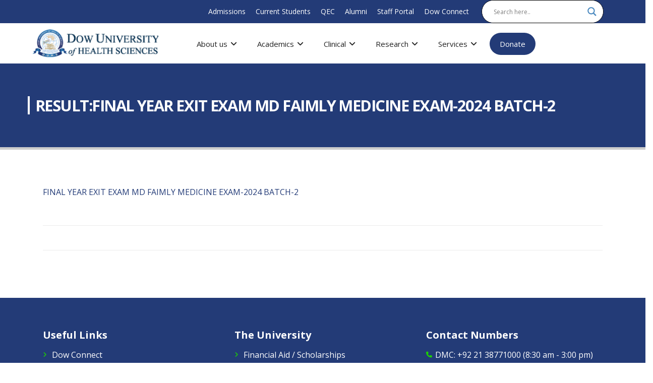

--- FILE ---
content_type: text/html; charset=UTF-8
request_url: https://www.duhs.edu.pk/examination/resultfinal-year-exit-exam-md-faimly-medicine-exam-2024-batch-2/
body_size: 220898
content:
	<!DOCTYPE html>
	<html  lang="en-US" prefix="og: http://ogp.me/ns# fb: http://ogp.me/ns/fb#">
	<head>
		<meta http-equiv="X-UA-Compatible" content="IE=edge" />
		<meta http-equiv="Content-Type" content="text/html; charset=UTF-8" />
		<meta name="viewport" content="width=device-width, initial-scale=1, minimum-scale=1" />

		<link rel="profile" href="https://gmpg.org/xfn/11" />
		<link rel="pingback" href="https://www.duhs.edu.pk/xmlrpc.php" />
		<link rel="stylesheet" type="text/css" href="https://www.duhs.edu.pk/wp-content/themes/porto/style.css" />
		

		<title>RESULT:FINAL YEAR EXIT EXAM MD FAIMLY MEDICINE EXAM-2024 BATCH-2 &#8211; Dow University of Health Sciences</title>
<meta name='robots' content='max-image-preview:large' />
	<style>img:is([sizes="auto" i], [sizes^="auto," i]) { contain-intrinsic-size: 3000px 1500px }</style>
	<link rel="alternate" type="application/rss+xml" title="Dow University of Health Sciences &raquo; Feed" href="https://www.duhs.edu.pk/feed/" />
		<link rel="shortcut icon" href="//www.duhs.edu.pk/wp-content/uploads/2024/05/logo-fav-icon2.png" type="image/x-icon" />
				<link rel="apple-touch-icon" href="//www.duhs.edu.pk/wp-content/uploads/2024/05/logo-fav-icon2.png" />
				<link rel="apple-touch-icon" sizes="120x120" href="//www.duhs.edu.pk/wp-content/uploads/2024/05/logo-fav-icon2.png" />
				<link rel="apple-touch-icon" sizes="76x76" href="" />
				<link rel="apple-touch-icon" sizes="152x152" href="//www.duhs.edu.pk/wp-content/uploads/2024/05/logo-fav-icon2.png" />
			<meta name="twitter:card" content="summary_large_image">
	<meta property="twitter:title" content="RESULT:FINAL YEAR EXIT EXAM MD FAIMLY MEDICINE EXAM-2024 BATCH-2"/>
	<meta property="og:title" content="RESULT:FINAL YEAR EXIT EXAM MD FAIMLY MEDICINE EXAM-2024 BATCH-2"/>
	<meta property="og:type" content="website"/>
	<meta property="og:url" content="https://www.duhs.edu.pk/examination/resultfinal-year-exit-exam-md-faimly-medicine-exam-2024-batch-2/"/>
	<meta property="og:site_name" content="Dow University of Health Sciences"/>
	<meta property="og:description" content="FINAL YEAR EXIT EXAM MD FAIMLY MEDICINE EXAM-2024 BATCH-2"/>

						<meta property="og:image" content="https://www.duhs.edu.pk/wp-content/uploads/2023/12/image-15.png"/>
				<link rel='stylesheet' id='wp-block-library-css' href='https://www.duhs.edu.pk/wp-includes/css/dist/block-library/style.min.css' media='all' />
<style id='wp-block-library-theme-inline-css'>
.wp-block-audio :where(figcaption){color:#555;font-size:13px;text-align:center}.is-dark-theme .wp-block-audio :where(figcaption){color:#ffffffa6}.wp-block-audio{margin:0 0 1em}.wp-block-code{border:1px solid #ccc;border-radius:4px;font-family:Menlo,Consolas,monaco,monospace;padding:.8em 1em}.wp-block-embed :where(figcaption){color:#555;font-size:13px;text-align:center}.is-dark-theme .wp-block-embed :where(figcaption){color:#ffffffa6}.wp-block-embed{margin:0 0 1em}.blocks-gallery-caption{color:#555;font-size:13px;text-align:center}.is-dark-theme .blocks-gallery-caption{color:#ffffffa6}:root :where(.wp-block-image figcaption){color:#555;font-size:13px;text-align:center}.is-dark-theme :root :where(.wp-block-image figcaption){color:#ffffffa6}.wp-block-image{margin:0 0 1em}.wp-block-pullquote{border-bottom:4px solid;border-top:4px solid;color:currentColor;margin-bottom:1.75em}.wp-block-pullquote cite,.wp-block-pullquote footer,.wp-block-pullquote__citation{color:currentColor;font-size:.8125em;font-style:normal;text-transform:uppercase}.wp-block-quote{border-left:.25em solid;margin:0 0 1.75em;padding-left:1em}.wp-block-quote cite,.wp-block-quote footer{color:currentColor;font-size:.8125em;font-style:normal;position:relative}.wp-block-quote:where(.has-text-align-right){border-left:none;border-right:.25em solid;padding-left:0;padding-right:1em}.wp-block-quote:where(.has-text-align-center){border:none;padding-left:0}.wp-block-quote.is-large,.wp-block-quote.is-style-large,.wp-block-quote:where(.is-style-plain){border:none}.wp-block-search .wp-block-search__label{font-weight:700}.wp-block-search__button{border:1px solid #ccc;padding:.375em .625em}:where(.wp-block-group.has-background){padding:1.25em 2.375em}.wp-block-separator.has-css-opacity{opacity:.4}.wp-block-separator{border:none;border-bottom:2px solid;margin-left:auto;margin-right:auto}.wp-block-separator.has-alpha-channel-opacity{opacity:1}.wp-block-separator:not(.is-style-wide):not(.is-style-dots){width:100px}.wp-block-separator.has-background:not(.is-style-dots){border-bottom:none;height:1px}.wp-block-separator.has-background:not(.is-style-wide):not(.is-style-dots){height:2px}.wp-block-table{margin:0 0 1em}.wp-block-table td,.wp-block-table th{word-break:normal}.wp-block-table :where(figcaption){color:#555;font-size:13px;text-align:center}.is-dark-theme .wp-block-table :where(figcaption){color:#ffffffa6}.wp-block-video :where(figcaption){color:#555;font-size:13px;text-align:center}.is-dark-theme .wp-block-video :where(figcaption){color:#ffffffa6}.wp-block-video{margin:0 0 1em}:root :where(.wp-block-template-part.has-background){margin-bottom:0;margin-top:0;padding:1.25em 2.375em}
</style>
<style id='classic-theme-styles-inline-css'>
/*! This file is auto-generated */
.wp-block-button__link{color:#fff;background-color:#32373c;border-radius:9999px;box-shadow:none;text-decoration:none;padding:calc(.667em + 2px) calc(1.333em + 2px);font-size:1.125em}.wp-block-file__button{background:#32373c;color:#fff;text-decoration:none}
</style>
<style id='cl-heyzine-block-heyzine-block-style-inline-css'>


</style>
<style id='global-styles-inline-css'>
:root{--wp--preset--aspect-ratio--square: 1;--wp--preset--aspect-ratio--4-3: 4/3;--wp--preset--aspect-ratio--3-4: 3/4;--wp--preset--aspect-ratio--3-2: 3/2;--wp--preset--aspect-ratio--2-3: 2/3;--wp--preset--aspect-ratio--16-9: 16/9;--wp--preset--aspect-ratio--9-16: 9/16;--wp--preset--color--black: #000000;--wp--preset--color--cyan-bluish-gray: #abb8c3;--wp--preset--color--white: #ffffff;--wp--preset--color--pale-pink: #f78da7;--wp--preset--color--vivid-red: #cf2e2e;--wp--preset--color--luminous-vivid-orange: #ff6900;--wp--preset--color--luminous-vivid-amber: #fcb900;--wp--preset--color--light-green-cyan: #7bdcb5;--wp--preset--color--vivid-green-cyan: #00d084;--wp--preset--color--pale-cyan-blue: #8ed1fc;--wp--preset--color--vivid-cyan-blue: #0693e3;--wp--preset--color--vivid-purple: #9b51e0;--wp--preset--color--primary: var(--porto-primary-color);--wp--preset--color--secondary: var(--porto-secondary-color);--wp--preset--color--tertiary: var(--porto-tertiary-color);--wp--preset--color--quaternary: var(--porto-quaternary-color);--wp--preset--color--dark: var(--porto-dark-color);--wp--preset--color--light: var(--porto-light-color);--wp--preset--color--primary-hover: var(--porto-primary-light-5);--wp--preset--gradient--vivid-cyan-blue-to-vivid-purple: linear-gradient(135deg,rgba(6,147,227,1) 0%,rgb(155,81,224) 100%);--wp--preset--gradient--light-green-cyan-to-vivid-green-cyan: linear-gradient(135deg,rgb(122,220,180) 0%,rgb(0,208,130) 100%);--wp--preset--gradient--luminous-vivid-amber-to-luminous-vivid-orange: linear-gradient(135deg,rgba(252,185,0,1) 0%,rgba(255,105,0,1) 100%);--wp--preset--gradient--luminous-vivid-orange-to-vivid-red: linear-gradient(135deg,rgba(255,105,0,1) 0%,rgb(207,46,46) 100%);--wp--preset--gradient--very-light-gray-to-cyan-bluish-gray: linear-gradient(135deg,rgb(238,238,238) 0%,rgb(169,184,195) 100%);--wp--preset--gradient--cool-to-warm-spectrum: linear-gradient(135deg,rgb(74,234,220) 0%,rgb(151,120,209) 20%,rgb(207,42,186) 40%,rgb(238,44,130) 60%,rgb(251,105,98) 80%,rgb(254,248,76) 100%);--wp--preset--gradient--blush-light-purple: linear-gradient(135deg,rgb(255,206,236) 0%,rgb(152,150,240) 100%);--wp--preset--gradient--blush-bordeaux: linear-gradient(135deg,rgb(254,205,165) 0%,rgb(254,45,45) 50%,rgb(107,0,62) 100%);--wp--preset--gradient--luminous-dusk: linear-gradient(135deg,rgb(255,203,112) 0%,rgb(199,81,192) 50%,rgb(65,88,208) 100%);--wp--preset--gradient--pale-ocean: linear-gradient(135deg,rgb(255,245,203) 0%,rgb(182,227,212) 50%,rgb(51,167,181) 100%);--wp--preset--gradient--electric-grass: linear-gradient(135deg,rgb(202,248,128) 0%,rgb(113,206,126) 100%);--wp--preset--gradient--midnight: linear-gradient(135deg,rgb(2,3,129) 0%,rgb(40,116,252) 100%);--wp--preset--font-size--small: 13px;--wp--preset--font-size--medium: 20px;--wp--preset--font-size--large: 36px;--wp--preset--font-size--x-large: 42px;--wp--preset--spacing--20: 0.44rem;--wp--preset--spacing--30: 0.67rem;--wp--preset--spacing--40: 1rem;--wp--preset--spacing--50: 1.5rem;--wp--preset--spacing--60: 2.25rem;--wp--preset--spacing--70: 3.38rem;--wp--preset--spacing--80: 5.06rem;--wp--preset--shadow--natural: 6px 6px 9px rgba(0, 0, 0, 0.2);--wp--preset--shadow--deep: 12px 12px 50px rgba(0, 0, 0, 0.4);--wp--preset--shadow--sharp: 6px 6px 0px rgba(0, 0, 0, 0.2);--wp--preset--shadow--outlined: 6px 6px 0px -3px rgba(255, 255, 255, 1), 6px 6px rgba(0, 0, 0, 1);--wp--preset--shadow--crisp: 6px 6px 0px rgba(0, 0, 0, 1);}:where(.is-layout-flex){gap: 0.5em;}:where(.is-layout-grid){gap: 0.5em;}body .is-layout-flex{display: flex;}.is-layout-flex{flex-wrap: wrap;align-items: center;}.is-layout-flex > :is(*, div){margin: 0;}body .is-layout-grid{display: grid;}.is-layout-grid > :is(*, div){margin: 0;}:where(.wp-block-columns.is-layout-flex){gap: 2em;}:where(.wp-block-columns.is-layout-grid){gap: 2em;}:where(.wp-block-post-template.is-layout-flex){gap: 1.25em;}:where(.wp-block-post-template.is-layout-grid){gap: 1.25em;}.has-black-color{color: var(--wp--preset--color--black) !important;}.has-cyan-bluish-gray-color{color: var(--wp--preset--color--cyan-bluish-gray) !important;}.has-white-color{color: var(--wp--preset--color--white) !important;}.has-pale-pink-color{color: var(--wp--preset--color--pale-pink) !important;}.has-vivid-red-color{color: var(--wp--preset--color--vivid-red) !important;}.has-luminous-vivid-orange-color{color: var(--wp--preset--color--luminous-vivid-orange) !important;}.has-luminous-vivid-amber-color{color: var(--wp--preset--color--luminous-vivid-amber) !important;}.has-light-green-cyan-color{color: var(--wp--preset--color--light-green-cyan) !important;}.has-vivid-green-cyan-color{color: var(--wp--preset--color--vivid-green-cyan) !important;}.has-pale-cyan-blue-color{color: var(--wp--preset--color--pale-cyan-blue) !important;}.has-vivid-cyan-blue-color{color: var(--wp--preset--color--vivid-cyan-blue) !important;}.has-vivid-purple-color{color: var(--wp--preset--color--vivid-purple) !important;}.has-black-background-color{background-color: var(--wp--preset--color--black) !important;}.has-cyan-bluish-gray-background-color{background-color: var(--wp--preset--color--cyan-bluish-gray) !important;}.has-white-background-color{background-color: var(--wp--preset--color--white) !important;}.has-pale-pink-background-color{background-color: var(--wp--preset--color--pale-pink) !important;}.has-vivid-red-background-color{background-color: var(--wp--preset--color--vivid-red) !important;}.has-luminous-vivid-orange-background-color{background-color: var(--wp--preset--color--luminous-vivid-orange) !important;}.has-luminous-vivid-amber-background-color{background-color: var(--wp--preset--color--luminous-vivid-amber) !important;}.has-light-green-cyan-background-color{background-color: var(--wp--preset--color--light-green-cyan) !important;}.has-vivid-green-cyan-background-color{background-color: var(--wp--preset--color--vivid-green-cyan) !important;}.has-pale-cyan-blue-background-color{background-color: var(--wp--preset--color--pale-cyan-blue) !important;}.has-vivid-cyan-blue-background-color{background-color: var(--wp--preset--color--vivid-cyan-blue) !important;}.has-vivid-purple-background-color{background-color: var(--wp--preset--color--vivid-purple) !important;}.has-black-border-color{border-color: var(--wp--preset--color--black) !important;}.has-cyan-bluish-gray-border-color{border-color: var(--wp--preset--color--cyan-bluish-gray) !important;}.has-white-border-color{border-color: var(--wp--preset--color--white) !important;}.has-pale-pink-border-color{border-color: var(--wp--preset--color--pale-pink) !important;}.has-vivid-red-border-color{border-color: var(--wp--preset--color--vivid-red) !important;}.has-luminous-vivid-orange-border-color{border-color: var(--wp--preset--color--luminous-vivid-orange) !important;}.has-luminous-vivid-amber-border-color{border-color: var(--wp--preset--color--luminous-vivid-amber) !important;}.has-light-green-cyan-border-color{border-color: var(--wp--preset--color--light-green-cyan) !important;}.has-vivid-green-cyan-border-color{border-color: var(--wp--preset--color--vivid-green-cyan) !important;}.has-pale-cyan-blue-border-color{border-color: var(--wp--preset--color--pale-cyan-blue) !important;}.has-vivid-cyan-blue-border-color{border-color: var(--wp--preset--color--vivid-cyan-blue) !important;}.has-vivid-purple-border-color{border-color: var(--wp--preset--color--vivid-purple) !important;}.has-vivid-cyan-blue-to-vivid-purple-gradient-background{background: var(--wp--preset--gradient--vivid-cyan-blue-to-vivid-purple) !important;}.has-light-green-cyan-to-vivid-green-cyan-gradient-background{background: var(--wp--preset--gradient--light-green-cyan-to-vivid-green-cyan) !important;}.has-luminous-vivid-amber-to-luminous-vivid-orange-gradient-background{background: var(--wp--preset--gradient--luminous-vivid-amber-to-luminous-vivid-orange) !important;}.has-luminous-vivid-orange-to-vivid-red-gradient-background{background: var(--wp--preset--gradient--luminous-vivid-orange-to-vivid-red) !important;}.has-very-light-gray-to-cyan-bluish-gray-gradient-background{background: var(--wp--preset--gradient--very-light-gray-to-cyan-bluish-gray) !important;}.has-cool-to-warm-spectrum-gradient-background{background: var(--wp--preset--gradient--cool-to-warm-spectrum) !important;}.has-blush-light-purple-gradient-background{background: var(--wp--preset--gradient--blush-light-purple) !important;}.has-blush-bordeaux-gradient-background{background: var(--wp--preset--gradient--blush-bordeaux) !important;}.has-luminous-dusk-gradient-background{background: var(--wp--preset--gradient--luminous-dusk) !important;}.has-pale-ocean-gradient-background{background: var(--wp--preset--gradient--pale-ocean) !important;}.has-electric-grass-gradient-background{background: var(--wp--preset--gradient--electric-grass) !important;}.has-midnight-gradient-background{background: var(--wp--preset--gradient--midnight) !important;}.has-small-font-size{font-size: var(--wp--preset--font-size--small) !important;}.has-medium-font-size{font-size: var(--wp--preset--font-size--medium) !important;}.has-large-font-size{font-size: var(--wp--preset--font-size--large) !important;}.has-x-large-font-size{font-size: var(--wp--preset--font-size--x-large) !important;}
:where(.wp-block-post-template.is-layout-flex){gap: 1.25em;}:where(.wp-block-post-template.is-layout-grid){gap: 1.25em;}
:where(.wp-block-columns.is-layout-flex){gap: 2em;}:where(.wp-block-columns.is-layout-grid){gap: 2em;}
:root :where(.wp-block-pullquote){font-size: 1.5em;line-height: 1.6;}
</style>
<link rel='stylesheet' id='pb-accordion-blocks-style-css' href='https://www.duhs.edu.pk/wp-content/plugins/accordion-blocks/build/index.css' media='all' />
<link rel='stylesheet' id='contact-form-7-css' href='https://www.duhs.edu.pk/wp-content/plugins/contact-form-7/includes/css/styles.css' media='all' />
<link rel='stylesheet' id='image-hover-effects-css-css' href='https://www.duhs.edu.pk/wp-content/plugins/mega-addons-for-visual-composer/css/ihover.css' media='all' />
<link rel='stylesheet' id='style-css-css' href='https://www.duhs.edu.pk/wp-content/plugins/mega-addons-for-visual-composer/css/style.css' media='all' />
<link rel='stylesheet' id='font-awesome-latest-css' href='https://www.duhs.edu.pk/wp-content/plugins/mega-addons-for-visual-composer/css/font-awesome/css/all.css' media='all' />
<link rel='stylesheet' id='megamenu-css' href='https://www.duhs.edu.pk/wp-content/uploads/maxmegamenu/style.css' media='all' />
<link rel='stylesheet' id='dashicons-css' href='https://www.duhs.edu.pk/wp-includes/css/dashicons.min.css' media='all' />
<link rel='stylesheet' id='dflip-style-css' href='https://www.duhs.edu.pk/wp-content/plugins/3d-flipbook-dflip-lite/assets/css/dflip.min.css' media='all' />
<link rel='stylesheet' id='wpdreams-asl-basic-css' href='https://www.duhs.edu.pk/wp-content/plugins/ajax-search-lite/css/style.basic.css' media='all' />
<style id='wpdreams-asl-basic-inline-css'>

					div[id*='ajaxsearchlitesettings'].searchsettings .asl_option_inner label {
						font-size: 0px !important;
						color: rgba(0, 0, 0, 0);
					}
					div[id*='ajaxsearchlitesettings'].searchsettings .asl_option_inner label:after {
						font-size: 11px !important;
						position: absolute;
						top: 0;
						left: 0;
						z-index: 1;
					}
					.asl_w_container {
						width: 100%;
						margin: 0px 0px 0px 0px;
						min-width: 200px;
					}
					div[id*='ajaxsearchlite'].asl_m {
						width: 100%;
					}
					div[id*='ajaxsearchliteres'].wpdreams_asl_results div.resdrg span.highlighted {
						font-weight: bold;
						color: rgba(217, 49, 43, 1);
						background-color: rgba(238, 238, 238, 1);
					}
					div[id*='ajaxsearchliteres'].wpdreams_asl_results .results img.asl_image {
						width: 70px;
						height: 70px;
						object-fit: cover;
					}
					div[id*='ajaxsearchlite'].asl_r .results {
						max-height: none;
					}
					div[id*='ajaxsearchlite'].asl_r {
						position: absolute;
					}
				
						.asl_m, .asl_m .probox {
							background-color: rgba(255, 255, 255, 1) !important;
							background-image: none !important;
							-webkit-background-image: none !important;
							-ms-background-image: none !important;
						}
					
						div.asl_m.asl_w {
							border:1px solid rgb(0, 0, 0) !important;border-radius:100px 100px 100px 100px !important;
							box-shadow: none !important;
						}
						div.asl_m.asl_w .probox {border: none !important;}
					
						div.asl_r.asl_w.vertical .results .item::after {
							display: block;
							position: absolute;
							bottom: 0;
							content: '';
							height: 1px;
							width: 100%;
							background: #D8D8D8;
						}
						div.asl_r.asl_w.vertical .results .item.asl_last_item::after {
							display: none;
						}
					
</style>
<link rel='stylesheet' id='wpdreams-asl-instance-css' href='https://www.duhs.edu.pk/wp-content/plugins/ajax-search-lite/css/style-curvy-blue.css' media='all' />
<link rel='stylesheet' id='tablepress-default-css' href='https://www.duhs.edu.pk/wp-content/plugins/tablepress/css/build/default.css' media='all' />
<link rel='stylesheet' id='porto-css-vars-css' href='https://www.duhs.edu.pk/wp-content/uploads/porto_styles/theme_css_vars.css' media='all' />
<link rel='stylesheet' id='js_composer_front-css' href='https://www.duhs.edu.pk/wp-content/plugins/js_composer/assets/css/js_composer.min.css' media='all' />
<link rel='stylesheet' id='bootstrap-css' href='https://www.duhs.edu.pk/wp-content/uploads/porto_styles/bootstrap.css' media='all' />
<link rel='stylesheet' id='porto-plugins-css' href='https://www.duhs.edu.pk/wp-content/themes/porto/css/plugins.css' media='all' />
<link rel='stylesheet' id='porto-theme-css' href='https://www.duhs.edu.pk/wp-content/themes/porto/css/theme.css' media='all' />
<link rel='stylesheet' id='porto-theme-portfolio-css' href='https://www.duhs.edu.pk/wp-content/themes/porto/css/theme_portfolio.css' media='all' />
<link rel='stylesheet' id='porto-theme-member-css' href='https://www.duhs.edu.pk/wp-content/themes/porto/css/theme_member.css' media='all' />
<link rel='stylesheet' id='porto-shortcodes-css' href='https://www.duhs.edu.pk/wp-content/uploads/porto_styles/shortcodes.css' media='all' />
<link rel='stylesheet' id='porto-theme-vc-css' href='https://www.duhs.edu.pk/wp-content/themes/porto/css/theme_vc.css' media='all' />
<link rel='stylesheet' id='porto-theme-wpb-css' href='https://www.duhs.edu.pk/wp-content/themes/porto/css/theme_wpb.css' media='all' />
<link rel='stylesheet' id='porto-dynamic-style-css' href='https://www.duhs.edu.pk/wp-content/uploads/porto_styles/dynamic_style.css' media='all' />
<link rel='stylesheet' id='porto-type-builder-css' href='https://www.duhs.edu.pk/wp-content/plugins/porto-functionality/builders/assets/type-builder.css' media='all' />
<link rel='stylesheet' id='porto-post-style-css' href='https://www.duhs.edu.pk/wp-content/themes/porto/css/theme/blog/type/modern.css' media='all' />
<link rel='stylesheet' id='porto-single-post-style-css' href='https://www.duhs.edu.pk/wp-content/themes/porto/css/theme/blog/single-post/modern.css' media='all' />
<link rel='stylesheet' id='porto-style-css' href='https://www.duhs.edu.pk/wp-content/themes/porto/style.css' media='all' />
<style id='porto-style-inline-css'>
.side-header-narrow-bar-logo{max-width:170px}@media (min-width:992px){}.page-top .page-title-wrap{line-height:0}.page-top .page-title:not(.b-none):after{content:'';position:absolute;width:100%;left:0;border-bottom:5px solid var(--porto-primary-color);bottom:-32px}
</style>
<script src="https://www.duhs.edu.pk/wp-includes/js/jquery/jquery.min.js" id="jquery-core-js"></script>
<script src="https://www.duhs.edu.pk/wp-includes/js/jquery/jquery-migrate.min.js" id="jquery-migrate-js"></script>
<script></script><link rel="https://api.w.org/" href="https://www.duhs.edu.pk/wp-json/" /><link rel="alternate" title="JSON" type="application/json" href="https://www.duhs.edu.pk/wp-json/wp/v2/posts/22254" /><link rel="EditURI" type="application/rsd+xml" title="RSD" href="https://www.duhs.edu.pk/xmlrpc.php?rsd" />
<link rel="canonical" href="https://www.duhs.edu.pk/examination/resultfinal-year-exit-exam-md-faimly-medicine-exam-2024-batch-2/" />
<link rel='shortlink' href='https://www.duhs.edu.pk/?p=22254' />
<link rel="alternate" title="oEmbed (JSON)" type="application/json+oembed" href="https://www.duhs.edu.pk/wp-json/oembed/1.0/embed?url=https%3A%2F%2Fwww.duhs.edu.pk%2Fexamination%2Fresultfinal-year-exit-exam-md-faimly-medicine-exam-2024-batch-2%2F" />
<link rel="alternate" title="oEmbed (XML)" type="text/xml+oembed" href="https://www.duhs.edu.pk/wp-json/oembed/1.0/embed?url=https%3A%2F%2Fwww.duhs.edu.pk%2Fexamination%2Fresultfinal-year-exit-exam-md-faimly-medicine-exam-2024-batch-2%2F&#038;format=xml" />
<!-- Google tag (gtag.js) -->
<script async src="https://www.googletagmanager.com/gtag/js?id=G-Q01S4TTKWS"></script>
<script>
  window.dataLayer = window.dataLayer || [];
  function gtag(){dataLayer.push(arguments);}
  gtag('js', new Date());

  gtag('config', 'G-Q01S4TTKWS');
</script>
<!-- Meta Pixel Code -->
<script>
!function(f,b,e,v,n,t,s)
{if(f.fbq)return;n=f.fbq=function(){n.callMethod?
n.callMethod.apply(n,arguments):n.queue.push(arguments)};
if(!f._fbq)f._fbq=n;n.push=n;n.loaded=!0;n.version='2.0';
n.queue=[];t=b.createElement(e);t.async=!0;
t.src=v;s=b.getElementsByTagName(e)[0];
s.parentNode.insertBefore(t,s)}(window, document,'script',
'https://connect.facebook.net/en_US/fbevents.js');
fbq('init', '4075411946022167');
fbq('track', 'PageView');
</script>
<noscript><img height="1" width="1" style="display:none"
src="https://www.facebook.com/tr?id=4075411946022167&ev=PageView&noscript=1"
/></noscript>
<!-- End Meta Pixel Code --><noscript><style>.vce-row-container .vcv-lozad {display: none}</style></noscript><meta name="generator" content="Powered by Visual Composer Website Builder - fast and easy-to-use drag and drop visual editor for WordPress."/>		<script type="text/javascript" id="webfont-queue">
		WebFontConfig = {
			google: { families: [ 'Open+Sans:400,500,600,700,800','Shadows+Into+Light:400,700','Playfair+Display:400,700' ] }
		};
		(function(d) {
			var wf = d.createElement('script'), s = d.scripts[d.scripts.length - 1];
			wf.src = 'https://www.duhs.edu.pk/wp-content/themes/porto/js/libs/webfont.js';
			wf.async = true;
			s.parentNode.insertBefore(wf, s);
		})(document);</script>
						<link rel="preconnect" href="https://fonts.gstatic.com" crossorigin />
				<link rel="preload" as="style" href="//fonts.googleapis.com/css?family=Open+Sans&display=swap" />
								<link rel="stylesheet" href="//fonts.googleapis.com/css?family=Open+Sans&display=swap" media="all" />
				<meta name="generator" content="Powered by WPBakery Page Builder - drag and drop page builder for WordPress."/>
<link rel="stylesheet" type="text/css" href="/wp-content/themes/porto-child/assets/css/responsive.css?v=0.0.6" /><meta name="generator" content="Powered by Slider Revolution 6.7.10 - responsive, Mobile-Friendly Slider Plugin for WordPress with comfortable drag and drop interface." />
<link rel="icon" href="https://www.duhs.edu.pk/wp-content/uploads/2023/12/favicon.png" sizes="32x32" />
<link rel="icon" href="https://www.duhs.edu.pk/wp-content/uploads/2023/12/favicon.png" sizes="192x192" />
<link rel="apple-touch-icon" href="https://www.duhs.edu.pk/wp-content/uploads/2023/12/favicon.png" />
<meta name="msapplication-TileImage" content="https://www.duhs.edu.pk/wp-content/uploads/2023/12/favicon.png" />
<script>function setREVStartSize(e){
			//window.requestAnimationFrame(function() {
				window.RSIW = window.RSIW===undefined ? window.innerWidth : window.RSIW;
				window.RSIH = window.RSIH===undefined ? window.innerHeight : window.RSIH;
				try {
					var pw = document.getElementById(e.c).parentNode.offsetWidth,
						newh;
					pw = pw===0 || isNaN(pw) || (e.l=="fullwidth" || e.layout=="fullwidth") ? window.RSIW : pw;
					e.tabw = e.tabw===undefined ? 0 : parseInt(e.tabw);
					e.thumbw = e.thumbw===undefined ? 0 : parseInt(e.thumbw);
					e.tabh = e.tabh===undefined ? 0 : parseInt(e.tabh);
					e.thumbh = e.thumbh===undefined ? 0 : parseInt(e.thumbh);
					e.tabhide = e.tabhide===undefined ? 0 : parseInt(e.tabhide);
					e.thumbhide = e.thumbhide===undefined ? 0 : parseInt(e.thumbhide);
					e.mh = e.mh===undefined || e.mh=="" || e.mh==="auto" ? 0 : parseInt(e.mh,0);
					if(e.layout==="fullscreen" || e.l==="fullscreen")
						newh = Math.max(e.mh,window.RSIH);
					else{
						e.gw = Array.isArray(e.gw) ? e.gw : [e.gw];
						for (var i in e.rl) if (e.gw[i]===undefined || e.gw[i]===0) e.gw[i] = e.gw[i-1];
						e.gh = e.el===undefined || e.el==="" || (Array.isArray(e.el) && e.el.length==0)? e.gh : e.el;
						e.gh = Array.isArray(e.gh) ? e.gh : [e.gh];
						for (var i in e.rl) if (e.gh[i]===undefined || e.gh[i]===0) e.gh[i] = e.gh[i-1];
											
						var nl = new Array(e.rl.length),
							ix = 0,
							sl;
						e.tabw = e.tabhide>=pw ? 0 : e.tabw;
						e.thumbw = e.thumbhide>=pw ? 0 : e.thumbw;
						e.tabh = e.tabhide>=pw ? 0 : e.tabh;
						e.thumbh = e.thumbhide>=pw ? 0 : e.thumbh;
						for (var i in e.rl) nl[i] = e.rl[i]<window.RSIW ? 0 : e.rl[i];
						sl = nl[0];
						for (var i in nl) if (sl>nl[i] && nl[i]>0) { sl = nl[i]; ix=i;}
						var m = pw>(e.gw[ix]+e.tabw+e.thumbw) ? 1 : (pw-(e.tabw+e.thumbw)) / (e.gw[ix]);
						newh =  (e.gh[ix] * m) + (e.tabh + e.thumbh);
					}
					var el = document.getElementById(e.c);
					if (el!==null && el) el.style.height = newh+"px";
					el = document.getElementById(e.c+"_wrapper");
					if (el!==null && el) {
						el.style.height = newh+"px";
						el.style.display = "block";
					}
				} catch(e){
					console.log("Failure at Presize of Slider:" + e)
				}
			//});
		  };</script>
		<style id="wp-custom-css">
			
.programe-section-row2 >div .left-col  {
	width:20%;
	padding-right:20px
}
.programe-section-row2 >div .right-col  {
	width:80%;
}
.programe-section-row2 >div {
	
	display:flex;
}
.tab-panel {
  display: none !important;
}

.tab-panel.active {
  display: flex !important;
}	
/* top header */
.sample-lab-section .cta-row > div .porto-btn-ctn-left {
	margin-bottom:0;
	margin-top:0;
}
.sample-lab-section .cta-row {
	padding: 10px 0  !important;
}
.sample-lab-section .cta-row .porto-btn {
	margin-top: 0 !important;
}
.sample-lab-section .cta-row > div {
	display:flex;
	flex-direction:row;
	justify-content:space-between;
	align-items:center;
}

.multiple-faculty-row .faculty-post-row .card-col {
	width:100%;
	margin-right:10px !important;
}


.form-body .select2-container--default .select2-selection--multiple .select2-selection__rendered {
    padding: 10px 5px 0;
}

.form-body .select2-container--default .select2-selection--multiple .select2-selection__clear {
    background: #ddd;
    border-radius: 100%;
    width: 30px;
    justify-content: center;
    align-items: center;
    display: flex
;
    font-size: 22px;
    height: 30px !important;
    color: #000;
    margin-top: 0px;
    z-index: 100000;
    position: relative;
    right: -10px;
	color:#000;
	width:30px;
}

.multiple-faculty-row .faculty-post-row {padding: 0 !important; margin: 0 !important;}
.select2-container .select2-search--inline .select2-search__field {
    
    padding: 0px 10px !important;
}

.form-body .select2-container--default .select2-selection--multiple {
	outline: 0;
    background-color: #fff;
    color: #777;
    border-color: var(--porto-input-bc);
    min-height: 44px;
    height: 100% !important;
}

.form-control {
	height: 44px !important; 
	border-radius: 8px;
}
.form-group {
	position:relative;
}
.form-group.icon:after {
	pointer-events:none;
    visibility: visible;
    position: absolute;
    right: 15px;
    top: 37px;
    font-family: "Font Awesome 6 Free";
    font-weight: bolder;
    padding: 0px 15px;
    font-size: 16px;
    line-height: 1;
    height: 35px;
    display: flex
;
    align-items: center;
}
.form-group.icon.time-icon:after {
	content:"\f017";
}

.form-group.icon.date-icon:after {
	content:"\f073";
}
.form-group.icon.arrow-icon:after {
	content:"\f107";
}


.clock-timepicker .form-control,
.clock-timepicker {
	width:100%;
	
}
.form-control[readonly] {
    background-color: #fff;
}
.select2-container--default .select2-selection--multiple .select2-selection__rendered li {
    margin-bottom: 5px;
    margin-top: 0;
}

.select2-container--default .select2-selection--multiple .select2-selection__choice__remove {
	float:right;
    font-size: 18px;
    line-height: 1;
}

.select2-container--default .select2-selection--multiple .select2-selection__rendered li {
    font-size: 13px;
    line-height: 1.5;
}


.contact-section .contact-section-row2 .col-md-4 h4 {
	margin-bottom:15px !important;
}
.contact-section .contact-section-row2 .col-md-4 p {
	margin:0;
}
	
	#header .header-main .container {
		padding: 0 10px;
	}
	.mobile-search .search-btn {
			font-size: 18px;
			padding: 0 13px;

	}
	#header .header-main #main-menu {
    justify-content: right;
	}
/* .mobile-search {
	display:block !important;
} */
	#header .header-top .container>div {
		 display: flex;
		 flex-direction: row;
		 align-items: center;
	}
	#header .container .header-top {
		 width: 90%;
		 flex: 1;
	}

	#header .container .asl_w_container {
		
		width: 240px;
	}
	/* .asl_w_container, */
	.header-right-top {
		display:none;
	}
.wpcf7-form.sent .contact-form-body {
	display:none;
}
.all-news-section .all-news .porto-tb-item, .news-section .owl-carousel .owl-item .wp-block-post-featured-image {
	border-radius: 10px; 
	overflow: hidden;
}
.dt-container .dt-length select  {
	width:60px;
}
.single-post .main-content {
	max-width: 100%;
	flex: 1;
}
.card-row .card .wpb_single_image .vc_single_image-wrapper {
    height: 80px;
    width: 80px;
}
.card-row .card .wpb_single_image .vc_single_image-wrapper img {
    max-width: 100%;
    max-height: 100%;
}
.card-row .card .wpb_single_image {
	margin-bottom:15px
}
.card-row .card  .vc_custom_heading {
	font-size:14px !important;
	line-height:1.4;
}
.card-row .card {
	padding:20px 15px !important;
}

.facility-locations-section > div > div  {
	margin-bottom:20px !important;
}
.facility-locations-section p {
	margin-bottom:0 !important;
}
.facility-locations-section a, 
.facility-locations-section p { 
	color:#7B7B7B;
	font-size:14px;
	line-height:1.4;
}

.facility-locations-section .mega_info_box_2 {
	padding: 6px 0 !important;
}
.facility-locations-section .services-box >div {
	background:#F5F5F5;
	border-radius:10px;
		padding:20px 15px !important;
}
.facility-locations-section .services-box .creative_link_wrapper, 
.facility-locations-section .services-box h4  {
	width:100%;
}
.facility-locations-section .services-box > div {
	display:flex;
	flex-direction:row;
	flex-wrap:wrap;
	justify-content:center;
}
.text-justify {
	text-align:justify;
}
ol li,
ul li {
    margin-bottom: 15px;
    font-size: 16px;
}
@media only screen and (min-width:767px) {
	

 .vision-mission-section .container .row > .col-md-6 {
	min-height:400px !important;
	 background-size:cover;
	 background-position:center;
	 background-repeat:no-repeat;
	}
}


.medical-department-row .vc_column_container.col-md-3.medical-department-left-col > div:hover {
	background:#eee	!important;
} 
.medical-department-row .vc_column_container.col-md-3.medical-department-left-col {
	background:#eee	;
	border:none !important;
}

.medical-department-row .container > .row {
	justify-content:center;
}
@media only screen and (max-width:767px) {
	#mega-menu-wrap-main_menu #mega-menu-main_menu > li.mega-menu-flyout.other  >a.mega-menu-link {
		background: #1D4B8D !important;
        font-weight: 700;
        color: #fff !important;
        padding: 10px 20px  6px !important;

        font-size: 14px;
	}
	#mega-menu-wrap-main_menu #mega-menu-main_menu > li.mega-menu-flyout.other ul.mega-sub-menu {
	display:block;
	}
	#mega-menu-wrap-main_menu #mega-menu-main_menu > li.mega-menu-flyout.other ul.mega-sub-menu li.mega-menu-item a.mega-menu-link {
		background: #1D4B8D !important;
		font-weight: 500;
		color: #fff !important;
		padding: 10px 20px !important;
		line-height: 1.3;
		font-size: 12px;
	}
	#mega-menu-wrap-main_menu #mega-menu-main_menu .other .mega-indicator {
		display:none !important;
	}
	
	
	
	
	
	.programe-section-row2 >div .left-col,
	.programe-section-row2 >div .right-col  {
		width:100%;
		padding-right:0;
	}
	.programe-section-row2 >div {
		flex-direction:column;
	}
	.custom-tabs .tab-menu {
   flex-direction: row !important;
   flex-wrap: wrap;
		justify-content:center;
	}
	.custom-tabs .tab-menu .btn.btn-secondary {
   width: 47%;
   text-align: center; 
   justify-content: center;
	}

	
	.sample-lab-section h4 {
		text-align:center;
	}
	.sample-lab-section {
		padding:50px 0 !important;
	}
.sample-lab-section .cta-row > div {
    flex-direction: column;
	}
	
	.faculty-post-row .card-col {
    margin: 0px 10px 16px 10px;
	}

	.card-row .card {
    width:47%;
	}
	
	.facility-locations-section 	.services-box {
		padding:15px 0 !important;
	}  
	.facility-locations-section  .services-box .mega_info_box {
		padding:15px 10px;
	}
	
	
	.facility-locations-section .mega_info_box_2 {
	padding: 6px 0 !important;
	}
	
	.facility-locations-section .services-box >div {
	padding:15px 10px !important;
		margin-bottom:0 !important;
	}
	ul li {
		margin-bottom: 10px;
	}
	.medical-department-row .vc_column_container.col-md-3.medical-department-left-col > { 
		width:100%;
	}
	.collection-section .row {
		display:flex;
		justify-content:center;
	}
	.collection-section .col-6 {
		width: 49%;
		margin-bottom: 30px;
	}
	
	.collection-section .col-6 .stats-number {
			font-size: 25px;
	}
	.collection-section .col-6 p {
		font-size: 16px !important;
		line-height: 1.3;
	}
	.banner-sm {
			padding:50px 0 !important;
	}
	.banner-sm h1 {
		line-height: 1.3;
		font-size: 26px;
	}
}





		</style>
		<noscript><style> .wpb_animate_when_almost_visible { opacity: 1; }</style></noscript><style type="text/css">/** Mega Menu CSS: fs **/</style>

		<script src="https://cdnjs.cloudflare.com/ajax/libs/select2/4.0.13/js/select2.min.js" integrity="sha512-2ImtlRlf2VVmiGZsjm9bEyhjGW4dU7B6TNwh/hx/iSByxNENtj3WVE6o/9Lj4TJeVXPi4bnOIMXFIJJAeufa0A==" crossorigin="anonymous" referrerpolicy="no-referrer"></script>
		<link rel="stylesheet" href="https://cdnjs.cloudflare.com/ajax/libs/select2/4.0.13/css/select2.min.css" integrity="sha512-nMNlpuaDPrqlEls3IX/Q56H36qvBASwb3ipuo3MxeWbsQB1881ox0cRv7UPTgBlriqoynt35KjEwgGUeUXIPnw==" crossorigin="anonymous" referrerpolicy="no-referrer" />
		
		
 		<link rel="stylesheet" type="text/css" href="/wp-content/themes/porto-child/assets/css/custom.css?v=2.17" />
		<link rel="stylesheet" type="text/css" href="/wp-content/themes/porto-child/assets/css/style.css?v=2.25"/>
		<link rel="stylesheet" type="text/css" href="/wp-content/themes/porto-child/assets/css/responsive.css?v=2.25" />
		<script src="/wp-content/themes/porto-child/assets/js/main.js?v=2.17"></script>
<!-- 		<script src="/wp-content/themes/porto-child/assets/js/contact-form.js?v=2.16"></script> -->
		
		
		
	</head>
	<body class="wp-singular post-template-default single single-post postid-22254 single-format-standard wp-embed-responsive wp-theme-porto wp-child-theme-porto-child vcwb mega-menu-main-menu mega-menu-top-nav mega-menu-view-switcher porto-breadcrumbs-bb full blog-1 wpb-js-composer js-comp-ver-8.5 vc_responsive">
	
	<div class="page-wrapper"><!-- page wrapper -->
		
											<!-- header wrapper -->
				<div class="header-wrapper">
										
<header id="header" class="header-corporate header-10">
	<div  class="header-top">
		<div class="container ">
			<div class="porto-block" data-id="15584"><style>display: none;</style><div class="container">
<div class="wp-block-group p-0 is-vertical is-nowrap is-layout-flex wp-container-core-group-is-layout-fc43baa9 wp-block-group-is-layout-flex">
<div class="wp-block-columns p-0 m-0 header-top d-flex justify-content-center align-items-center is-layout-flex wp-container-core-columns-is-layout-9d6595d7 wp-block-columns-is-layout-flex">
<div class="wp-block-column aaa is-layout-flow wp-block-column-is-layout-flow"><div id="mega-menu-wrap-top_nav" class="mega-menu-wrap"><div class="mega-menu-toggle"><div class="mega-toggle-blocks-left"></div><div class="mega-toggle-blocks-center"></div><div class="mega-toggle-blocks-right"><div class='mega-toggle-block mega-menu-toggle-animated-block mega-toggle-block-0' id='mega-toggle-block-0'><button aria-label="Toggle Menu" class="mega-toggle-animated mega-toggle-animated-slider" type="button" aria-expanded="false">
                  <span class="mega-toggle-animated-box">
                    <span class="mega-toggle-animated-inner"></span>
                  </span>
                </button></div></div></div><ul id="mega-menu-top_nav" class="mega-menu max-mega-menu mega-menu-horizontal mega-no-js" data-event="hover_intent" data-effect="fade_up" data-effect-speed="200" data-effect-mobile="disabled" data-effect-speed-mobile="0" data-panel-width="body" data-panel-inner-width="#content" data-mobile-force-width="body" data-second-click="go" data-document-click="collapse" data-vertical-behaviour="standard" data-breakpoint="768" data-unbind="true" data-mobile-state="collapse_all" data-mobile-direction="vertical" data-hover-intent-timeout="300" data-hover-intent-interval="100"><li class="mega-menu-item mega-menu-item-type-custom mega-menu-item-object-custom mega-align-bottom-left mega-menu-flyout mega-menu-item-1010" id="mega-menu-item-1010"><a class="mega-menu-link" href="https://www.duhs.edu.pk/admissions-and-programs/" tabindex="0">Admissions</a></li><li class="mega-menu-item mega-menu-item-type-custom mega-menu-item-object-custom mega-align-bottom-left mega-menu-flyout mega-menu-item-1011" id="mega-menu-item-1011"><a class="mega-menu-link" href="http://cms.duhs.edu.pk/psp/ps/?cmd=login" tabindex="0">Current Students</a></li><li class="mega-menu-item mega-menu-item-type-post_type mega-menu-item-object-page mega-align-bottom-left mega-menu-flyout mega-menu-item-16390" id="mega-menu-item-16390"><a class="mega-menu-link" href="https://www.duhs.edu.pk/quality-enhancement-cell/" tabindex="0">QEC</a></li><li class="mega-menu-item mega-menu-item-type-post_type mega-menu-item-object-page mega-align-bottom-left mega-menu-flyout mega-menu-item-15383" id="mega-menu-item-15383"><a class="mega-menu-link" href="https://www.duhs.edu.pk/alumni-department/" tabindex="0">Alumni</a></li><li class="mega-menu-item mega-menu-item-type-custom mega-menu-item-object-custom mega-align-bottom-left mega-menu-flyout mega-menu-item-16011" id="mega-menu-item-16011"><a class="mega-menu-link" href="https://duhs-prod.operations.dynamics.com/" tabindex="0">Staff Portal</a></li><li class="mega-menu-item mega-menu-item-type-custom mega-menu-item-object-custom mega-align-bottom-left mega-menu-flyout mega-menu-item-1013" id="mega-menu-item-1013"><a class="mega-menu-link" href="https://dc.duhs.edu.pk/" tabindex="0">Dow Connect</a></li></ul></div></div>
</div>


<div class="searchform-popup d-none search-bar advanced-search-layout ssm-advanced-search-layout"><a  class="search-toggle" aria-label="Search Toggle" href="#"><i class="porto-icon-magnifier"></i><span class="search-text">Search</span></a>	<form action="https://www.duhs.edu.pk/" method="get"
		class="searchform search-layout-advanced">
		<div class="searchform-fields">
			<span class="text"><input name="s" type="text" value="" placeholder="Search&hellip;" autocomplete="off" /></span>
						<span class="button-wrap">
				<button class="btn btn-special" aria-label="Search" title="Search" type="submit">
					<i class="porto-icon-magnifier"></i>
				</button>
							</span>
		</div>
			</form>
	</div>

<p><div class="asl_w_container asl_w_container_1" data-id="1" data-instance="1">
	<div id='ajaxsearchlite1'
		data-id="1"
		data-instance="1"
		class="asl_w asl_m asl_m_1 asl_m_1_1">
		<div class="probox">

	
	<div class='prosettings' style='display:none;' data-opened=0>
				<div class='innericon'>
			<svg version="1.1" xmlns="http://www.w3.org/2000/svg" xmlns:xlink="http://www.w3.org/1999/xlink" x="0px" y="0px" width="22" height="22" viewBox="0 0 512 512" enable-background="new 0 0 512 512" xml:space="preserve">
					<polygon transform = "rotate(90 256 256)" points="142.332,104.886 197.48,50 402.5,256 197.48,462 142.332,407.113 292.727,256 "/>
				</svg>
		</div>
	</div>

	
	
	<div class='proinput'>
		<form role="search" action='#' autocomplete="off"
				aria-label="Search form">
			<input aria-label="Search input"
					type='search' class='orig'
					tabindex="0"
					name='phrase'
					placeholder='Search here..'
					value=''
					autocomplete="off"/>
			<input aria-label="Search autocomplete"
					type='text'
					class='autocomplete'
					tabindex="-1"
					name='phrase'
					value=''
					autocomplete="off" disabled/>
			<input type='submit' value="Start search" style='width:0; height: 0; visibility: hidden;'>
		</form>
	</div>

	
	
	<button class='promagnifier' tabindex="0" aria-label="Search magnifier">
				<span class='innericon' style="display:block;">
			<svg version="1.1" xmlns="http://www.w3.org/2000/svg" xmlns:xlink="http://www.w3.org/1999/xlink" x="0px" y="0px" width="22" height="22" viewBox="0 0 512 512" enable-background="new 0 0 512 512" xml:space="preserve">
					<path d="M460.355,421.59L353.844,315.078c20.041-27.553,31.885-61.437,31.885-98.037
						C385.729,124.934,310.793,50,218.686,50C126.58,50,51.645,124.934,51.645,217.041c0,92.106,74.936,167.041,167.041,167.041
						c34.912,0,67.352-10.773,94.184-29.158L419.945,462L460.355,421.59z M100.631,217.041c0-65.096,52.959-118.056,118.055-118.056
						c65.098,0,118.057,52.959,118.057,118.056c0,65.096-52.959,118.056-118.057,118.056C153.59,335.097,100.631,282.137,100.631,217.041
						z"/>
				</svg>
		</span>
	</button>

	
	
	<div class='proloading'>

		<div class="asl_loader"><div class="asl_loader-inner asl_simple-circle"></div></div>

			</div>

			<div class='proclose'>
			<svg version="1.1" xmlns="http://www.w3.org/2000/svg" xmlns:xlink="http://www.w3.org/1999/xlink" x="0px"
				y="0px"
				width="12" height="12" viewBox="0 0 512 512" enable-background="new 0 0 512 512"
				xml:space="preserve">
				<polygon points="438.393,374.595 319.757,255.977 438.378,137.348 374.595,73.607 255.995,192.225 137.375,73.622 73.607,137.352 192.246,255.983 73.622,374.625 137.352,438.393 256.002,319.734 374.652,438.378 "/>
			</svg>
		</div>
	
	
</div>	</div>
	<div class='asl_data_container' style="display:none !important;">
		<div class="asl_init_data wpdreams_asl_data_ct"
	style="display:none !important;"
	id="asl_init_id_1"
	data-asl-id="1"
	data-asl-instance="1"
	data-settings="{&quot;homeurl&quot;:&quot;https:\/\/www.duhs.edu.pk\/&quot;,&quot;resultstype&quot;:&quot;vertical&quot;,&quot;resultsposition&quot;:&quot;hover&quot;,&quot;itemscount&quot;:4,&quot;charcount&quot;:0,&quot;highlight&quot;:false,&quot;highlightWholewords&quot;:true,&quot;singleHighlight&quot;:false,&quot;scrollToResults&quot;:{&quot;enabled&quot;:false,&quot;offset&quot;:0},&quot;resultareaclickable&quot;:1,&quot;autocomplete&quot;:{&quot;enabled&quot;:true,&quot;lang&quot;:&quot;en&quot;,&quot;trigger_charcount&quot;:0},&quot;mobile&quot;:{&quot;menu_selector&quot;:&quot;#menu-toggle&quot;},&quot;trigger&quot;:{&quot;click&quot;:&quot;results_page&quot;,&quot;click_location&quot;:&quot;same&quot;,&quot;update_href&quot;:false,&quot;return&quot;:&quot;results_page&quot;,&quot;return_location&quot;:&quot;same&quot;,&quot;facet&quot;:true,&quot;type&quot;:true,&quot;redirect_url&quot;:&quot;search-results\/?s={phrase}&quot;,&quot;delay&quot;:300},&quot;animations&quot;:{&quot;pc&quot;:{&quot;settings&quot;:{&quot;anim&quot;:&quot;fadedrop&quot;,&quot;dur&quot;:300},&quot;results&quot;:{&quot;anim&quot;:&quot;fadedrop&quot;,&quot;dur&quot;:300},&quot;items&quot;:&quot;voidanim&quot;},&quot;mob&quot;:{&quot;settings&quot;:{&quot;anim&quot;:&quot;fadedrop&quot;,&quot;dur&quot;:300},&quot;results&quot;:{&quot;anim&quot;:&quot;fadedrop&quot;,&quot;dur&quot;:300},&quot;items&quot;:&quot;voidanim&quot;}},&quot;autop&quot;:{&quot;state&quot;:true,&quot;phrase&quot;:&quot;&quot;,&quot;count&quot;:&quot;1&quot;},&quot;resPage&quot;:{&quot;useAjax&quot;:false,&quot;selector&quot;:&quot;#main&quot;,&quot;trigger_type&quot;:true,&quot;trigger_facet&quot;:true,&quot;trigger_magnifier&quot;:false,&quot;trigger_return&quot;:false},&quot;resultsSnapTo&quot;:&quot;left&quot;,&quot;results&quot;:{&quot;width&quot;:&quot;auto&quot;,&quot;width_tablet&quot;:&quot;auto&quot;,&quot;width_phone&quot;:&quot;auto&quot;},&quot;settingsimagepos&quot;:&quot;right&quot;,&quot;closeOnDocClick&quot;:true,&quot;overridewpdefault&quot;:true,&quot;override_method&quot;:&quot;get&quot;}"></div>
	<div id="asl_hidden_data">
		<svg style="position:absolute" height="0" width="0">
			<filter id="aslblur">
				<feGaussianBlur in="SourceGraphic" stdDeviation="4"/>
			</filter>
		</svg>
		<svg style="position:absolute" height="0" width="0">
			<filter id="no_aslblur"></filter>
		</svg>
	</div>
	</div>

	<div id='ajaxsearchliteres1'
	class='vertical wpdreams_asl_results asl_w asl_r asl_r_1 asl_r_1_1'>

	
	<div class="results">

		
		<div class="resdrg">
		</div>

		
	</div>

	
	
</div>

	<div id='__original__ajaxsearchlitesettings1'
		data-id="1"
		class="searchsettings wpdreams_asl_settings asl_w asl_s asl_s_1">
		<form name='options'
		aria-label="Search settings form"
		autocomplete = 'off'>

	
	
	<input type="hidden" name="filters_changed" style="display:none;" value="0">
	<input type="hidden" name="filters_initial" style="display:none;" value="1">

	<div class="asl_option_inner hiddend">
		<input type='hidden' name='qtranslate_lang' id='qtranslate_lang'
				value='0'/>
	</div>

	
	
	<fieldset class="asl_sett_scroll">
		<legend style="display: none;">Generic selectors</legend>
		<div class="asl_option" tabindex="0">
			<div class="asl_option_inner">
				<input type="checkbox" value="exact"
						aria-label="Exact matches only"
						name="asl_gen[]" />
				<div class="asl_option_checkbox"></div>
			</div>
			<div class="asl_option_label">
				Exact matches only			</div>
		</div>
		<div class="asl_option" tabindex="0">
			<div class="asl_option_inner">
				<input type="checkbox" value="title"
						aria-label="Search in title"
						name="asl_gen[]"  checked="checked"/>
				<div class="asl_option_checkbox"></div>
			</div>
			<div class="asl_option_label">
				Search in title			</div>
		</div>
		<div class="asl_option" tabindex="0">
			<div class="asl_option_inner">
				<input type="checkbox" value="content"
						aria-label="Search in content"
						name="asl_gen[]"  checked="checked"/>
				<div class="asl_option_checkbox"></div>
			</div>
			<div class="asl_option_label">
				Search in content			</div>
		</div>
		<div class="asl_option_inner hiddend">
			<input type="checkbox" value="excerpt"
					aria-label="Search in excerpt"
					name="asl_gen[]"  checked="checked"/>
			<div class="asl_option_checkbox"></div>
		</div>
	</fieldset>
	<fieldset class="asl_sett_scroll">
		<legend style="display: none;">Post Type Selectors</legend>
					<div class="asl_option" tabindex="0">
				<div class="asl_option_inner">
					<input type="checkbox" value="post"
							aria-label="post"
							name="customset[]" checked="checked"/>
					<div class="asl_option_checkbox"></div>
				</div>
				<div class="asl_option_label">
					post				</div>
			</div>
						<div class="asl_option" tabindex="0">
				<div class="asl_option_inner">
					<input type="checkbox" value="page"
							aria-label="page"
							name="customset[]" checked="checked"/>
					<div class="asl_option_checkbox"></div>
				</div>
				<div class="asl_option_label">
					page				</div>
			</div>
						<div class="asl_option" tabindex="0">
				<div class="asl_option_inner">
					<input type="checkbox" value="alumni"
							aria-label="alumni"
							name="customset[]" checked="checked"/>
					<div class="asl_option_checkbox"></div>
				</div>
				<div class="asl_option_label">
					alumni				</div>
			</div>
						<div class="asl_option" tabindex="0">
				<div class="asl_option_inner">
					<input type="checkbox" value="faculty"
							aria-label="faculty"
							name="customset[]" checked="checked"/>
					<div class="asl_option_checkbox"></div>
				</div>
				<div class="asl_option_label">
					faculty				</div>
			</div>
						<div class="asl_option" tabindex="0">
				<div class="asl_option_inner">
					<input type="checkbox" value="facilities"
							aria-label="facilities"
							name="customset[]" checked="checked"/>
					<div class="asl_option_checkbox"></div>
				</div>
				<div class="asl_option_label">
					facilities				</div>
			</div>
						<div class="asl_option" tabindex="0">
				<div class="asl_option_inner">
					<input type="checkbox" value="events"
							aria-label="events"
							name="customset[]" checked="checked"/>
					<div class="asl_option_checkbox"></div>
				</div>
				<div class="asl_option_label">
					events				</div>
			</div>
						<div class="asl_option" tabindex="0">
				<div class="asl_option_inner">
					<input type="checkbox" value="sp_wp_tabs"
							aria-label="sp_wp_tabs"
							name="customset[]" />
					<div class="asl_option_checkbox"></div>
				</div>
				<div class="asl_option_label">
					sp_wp_tabs				</div>
			</div>
						<div class="asl_option_inner hiddend">
				<input type="checkbox" value="acf-post-type"
						aria-label="Hidden option, ignore please"
						name="customset[]" checked="checked"/>
			</div>
						<div class="asl_option_inner hiddend">
				<input type="checkbox" value="wpcode"
						aria-label="Hidden option, ignore please"
						name="customset[]" checked="checked"/>
			</div>
						<div class="asl_option_inner hiddend">
				<input type="checkbox" value="customize_changeset"
						aria-label="Hidden option, ignore please"
						name="customset[]" checked="checked"/>
			</div>
				</fieldset>
	</form>
	</div>
</div>
</p>
</div>
</div></div>	
		</div>
	
	</div>

	
	<div class="header-main header-body" style="top: 0px;">
		<div class="header-container container">
			<div class="header-left">
				
	<div class="logo">
	<a href="https://www.duhs.edu.pk/" title="Dow University of Health Sciences - To Heal | To Educate | To Discover"  rel="home">
		<img class="img-responsive standard-logo retina-logo" width="505" height="114" src="//www.duhs.edu.pk/wp-content/uploads/2023/12/image-15.png" alt="Dow University of Health Sciences" />	</a>
	</div>
				</div>

			<div class="header-right">
				<div class="header-right-top">
					<div class="searchform-popup advanced-search-layout ssm-advanced-search-layout"><a  class="search-toggle" aria-label="Search Toggle" href="#"><i class="porto-icon-magnifier"></i><span class="search-text">Search</span></a></div>				</div>
				<div class="aa header-right-bottom">
					
					<div class="d-flex align-items-center" id="main-menu">
						<div class="mobile-search d-block d-lg-none d-md-none">
							<a class="search-btn" data-bs-toggle="collapse" href="#search-handle" role="button" aria-expanded="false" aria-controls="search-handle">
								<i class="porto-info-icon far fas fa-search"></i>
							</a>
							<!-- 						 -->
						</div>
<!-- 						 end search -->
						<div id="mega-menu-wrap-main_menu" class="mega-menu-wrap"><div class="mega-menu-toggle"><div class="mega-toggle-blocks-left"></div><div class="mega-toggle-blocks-center"></div><div class="mega-toggle-blocks-right"><div class='mega-toggle-block mega-menu-toggle-animated-block mega-toggle-block-0' id='mega-toggle-block-0'><button aria-label="Toggle Menu" class="mega-toggle-animated mega-toggle-animated-slider" type="button" aria-expanded="false">
                  <span class="mega-toggle-animated-box">
                    <span class="mega-toggle-animated-inner"></span>
                  </span>
                </button></div></div></div><ul id="mega-menu-main_menu" class="mega-menu max-mega-menu mega-menu-horizontal mega-no-js" data-event="hover_intent" data-effect="fade_up" data-effect-speed="200" data-effect-mobile="disabled" data-effect-speed-mobile="0" data-panel-width="body" data-panel-inner-width="#content" data-mobile-force-width="body" data-second-click="go" data-document-click="collapse" data-vertical-behaviour="standard" data-breakpoint="768" data-unbind="true" data-mobile-state="collapse_all" data-mobile-direction="vertical" data-hover-intent-timeout="300" data-hover-intent-interval="100"><li class="mega-menu-item mega-menu-item-type-custom mega-menu-item-object-custom mega-menu-item-has-children mega-menu-megamenu mega-menu-grid mega-align-bottom-left mega-menu-grid mega-menu-item-1014" id="mega-menu-item-1014"><a class="mega-menu-link" aria-expanded="false" tabindex="0">About us<span class="mega-indicator" aria-hidden="true"></span></a>
<ul class="mega-sub-menu" role='presentation'>
<li class="mega-menu-row mega-mm-dropdown-row mm-dropdown-row" id="mega-menu-1014-0">
	<ul class="mega-sub-menu" style='--columns:12' role='presentation'>
<li class="mega-menu-column mega-menu-columns-3-of-12" style="--columns:12; --span:3" id="mega-menu-1014-0-0"></li><li class="mega-menu-column mega-mm-col2 mega-mm-right-col mega-menu-columns-3-of-12 mm-col2 mm-right-col" style="--columns:12; --span:3" id="mega-menu-1014-0-1">
		<ul class="mega-sub-menu">
<li class="mega-menu-item mega-menu-item-type-post_type mega-menu-item-object-page mega-menu-item-16685" id="mega-menu-item-16685"><a class="mega-menu-link" href="https://www.duhs.edu.pk/our-history-2/">Our History</a></li><li class="mega-menu-item mega-menu-item-type-post_type mega-menu-item-object-page mega-menu-item-4825" id="mega-menu-item-4825"><a class="mega-menu-link" href="https://www.duhs.edu.pk/vision-mission-core-values/">Vision, Mission, &#038; Core Values</a></li><li class="mega-menu-item mega-menu-item-type-custom mega-menu-item-object-custom mega-menu-item-has-children mega-menu-item-1022" id="mega-menu-item-1022"><a target="_blank" class="mega-menu-link">Strategic Plans 2024-2030<span class="mega-indicator" aria-hidden="true"></span></a>
			<ul class="mega-sub-menu">
<li class="mega-menu-item mega-menu-item-type-post_type mega-menu-item-object-page mega-menu-item-35510" id="mega-menu-item-35510"><a class="mega-menu-link" href="https://www.duhs.edu.pk/duhs-strategic-plan-2024-2030/">Master University Strategic Plan 2024-2030</a></li><li class="mega-menu-item mega-menu-item-type-custom mega-menu-item-object-custom mega-menu-item-37574" id="mega-menu-item-37574"><a class="mega-menu-link" href="https://www.duhs.edu.pk/unit-specific-strategic-plans-2024-2025/">Unit-Specific Strategic Plans 2024-2027</a></li>			</ul>
</li><li class="mega-menu-item mega-menu-item-type-post_type mega-menu-item-object-page mega-menu-item-16689" id="mega-menu-item-16689"><a class="mega-menu-link" href="https://www.duhs.edu.pk/leadership/">Leadership</a></li><li class="mega-menu-item mega-menu-item-type-custom mega-menu-item-object-custom mega-menu-item-1024" id="mega-menu-item-1024"><a target="_blank" class="mega-menu-link" href="https://www.duhs.edu.pk/wp-content/uploads/2024/02/University-Act-2004-Ammended.pdf">University Act</a></li><li class="mega-menu-item mega-menu-item-type-custom mega-menu-item-object-custom mega-menu-item-22258" id="mega-menu-item-22258"><a class="mega-menu-link" href="https://www.duhs.edu.pk/wp-content/uploads/2025/12/List-of-Members-of-Syndicate-upto-06-11-2025.pdf">Syndicate Members List</a></li><li class="mega-menu-item mega-menu-item-type-custom mega-menu-item-object-custom mega-menu-item-has-children mega-menu-item-1025" id="mega-menu-item-1025"><a class="mega-menu-link">University Syndicate Approved Bodies<span class="mega-indicator" aria-hidden="true"></span></a>
			<ul class="mega-sub-menu">
<li class="mega-menu-item mega-menu-item-type-custom mega-menu-item-object-custom mega-menu-item-1086" id="mega-menu-item-1086"><a target="_blank" class="mega-menu-link" href="https://www.duhs.edu.pk/wp-content/uploads/2024/02/UNIVERSITY-SCIENTIFIC-BOARD-OBJECTIVES-RESPONSIBILITIES.pdf">University Scientific Board</a></li><li class="mega-menu-item mega-menu-item-type-custom mega-menu-item-object-custom mega-menu-item-has-children mega-menu-item-4834" id="mega-menu-item-4834"><a target="_blank" class="mega-menu-link" href="https://www.duhs.edu.pk/wp-content/uploads/2025/06/DOCTORAL-ADMISSION-COMMITTEE-TOR.pdf" aria-expanded="false">Doctoral Admission Committee<span class="mega-indicator" aria-hidden="true"></span></a>
				<ul class="mega-sub-menu">
<li class="mega-menu-item mega-menu-item-type-custom mega-menu-item-object-custom mega-menu-item-39424" id="mega-menu-item-39424"><a class="mega-menu-link" href="https://www.duhs.edu.pk/wp-content/uploads/2025/06/Doctoral-Admission-Procedure-and-Policy_-Updated-as-of-June-22-2024.pdf">Policy and Procedure for Doctorate (Ph.D.) Admission</a></li>				</ul>
</li><li class="mega-menu-item mega-menu-item-type-custom mega-menu-item-object-custom mega-menu-item-1030" id="mega-menu-item-1030"><a target="_blank" class="mega-menu-link" href="https://www.duhs.edu.pk/wp-content/uploads/2024/02/SPIW-Roles-and-Responsibilities.pdf">Strategic Planning Workgroup</a></li><li class="mega-menu-item mega-menu-item-type-custom mega-menu-item-object-custom mega-menu-item-has-children mega-menu-item-4836" id="mega-menu-item-4836"><a target="_blank" class="mega-menu-link" href="https://www.duhs.edu.pk/wp-content/uploads/2024/06/PhD-Faculty-Evaluation-Committee.pdf" aria-expanded="false">PhD Faculty Evaluation Committee<span class="mega-indicator" aria-hidden="true"></span></a>
				<ul class="mega-sub-menu">
<li class="mega-menu-item mega-menu-item-type-custom mega-menu-item-object-custom mega-menu-item-21955" id="mega-menu-item-21955"><a class="mega-menu-link" href="https://www.duhs.edu.pk/wp-content/uploads/2024/06/Role-of-PFEC.pdf">Role of PFEC</a></li><li class="mega-menu-item mega-menu-item-type-custom mega-menu-item-object-custom mega-menu-item-21956" id="mega-menu-item-21956"><a class="mega-menu-link" href="https://www.duhs.edu.pk/wp-content/uploads/2024/06/MEMORANDUM-CONSTITUTION-OF-PhD-FACULTY-EVALUATION-COMMITTEE-1-copy.jpeg">PFEC Committee Membership</a></li><li class="mega-menu-item mega-menu-item-type-custom mega-menu-item-object-custom mega-menu-item-21957" id="mega-menu-item-21957"><a class="mega-menu-link" href="https://www.duhs.edu.pk/wp-content/uploads/2024/06/PhD-Supervisor-Policy_compressed.pdf">Policy for Recognizing Approved Supervisors for PhD Students</a></li>				</ul>
</li>			</ul>
</li><li class="mega-menu-item mega-menu-item-type-post_type mega-menu-item-object-page mega-menu-item-15930" id="mega-menu-item-15930"><a class="mega-menu-link" href="https://www.duhs.edu.pk/policies-sops-2/">Policies &#038; SOPs</a></li><li class="mega-menu-item mega-menu-item-type-post_type mega-menu-item-object-page mega-menu-item-5282" id="mega-menu-item-5282"><a class="mega-menu-link" href="https://www.duhs.edu.pk/annual-reports/">Annual Reports</a></li><li class="mega-menu-item mega-menu-item-type-post_type mega-menu-item-object-page mega-menu-item-15355" id="mega-menu-item-15355"><a class="mega-menu-link" href="https://www.duhs.edu.pk/ranking/">Global Ranking</a></li>		</ul>
</li>	</ul>
</li></ul>
</li><li class="mega-menu-item mega-menu-item-type-custom mega-menu-item-object-custom mega-menu-item-has-children mega-menu-megamenu mega-menu-grid mega-align-bottom-left mega-menu-grid mega-menu-item-1015" id="mega-menu-item-1015"><a class="mega-menu-link" aria-expanded="false" tabindex="0">Academics<span class="mega-indicator" aria-hidden="true"></span></a>
<ul class="mega-sub-menu" role='presentation'>
<li class="mega-menu-row" id="mega-menu-1015-0">
	<ul class="mega-sub-menu" style='--columns:12' role='presentation'>
<li class="mega-menu-column mega-mm-col1 mega-menu-columns-3-of-12 mm-col1" style="--columns:12; --span:3" id="mega-menu-1015-0-0">
		<ul class="mega-sub-menu">
<li class="mega-menu-item mega-menu-item-type-widget widget_text mega-menu-item-text-3" id="mega-menu-item-text-3"><h4 class="mega-block-title">Academics</h4>			<div class="textwidget"><p>DUHS: Forging a Tradition of Unparalleled Excellence in Education, Research, and Community Service, Setting the Bar High for Future Generations.</p>
</div>
		</li>		</ul>
</li><li class="mega-menu-column mega-mm-col2 mega-mm-right-col mega-menu-columns-3-of-12 mm-col2 mm-right-col" style="--columns:12; --span:3" id="mega-menu-1015-0-1">
		<ul class="mega-sub-menu">
<li class="mega-menu-item mega-menu-item-type-custom mega-menu-item-object-custom mega-menu-item-has-children mega-menu-item-1107" id="mega-menu-item-1107"><a class="mega-menu-link">Undergraduate<span class="mega-indicator" aria-hidden="true"></span></a>
			<ul class="mega-sub-menu">
<li class="mega-menu-item mega-menu-item-type-custom mega-menu-item-object-custom mega-menu-item-has-children mega-menu-item-1108" id="mega-menu-item-1108"><a class="mega-menu-link" aria-expanded="false">Medical<span class="mega-indicator" aria-hidden="true"></span></a>
				<ul class="mega-sub-menu">
<li class="mega-menu-item mega-menu-item-type-post_type mega-menu-item-object-page mega-menu-item-4661" id="mega-menu-item-4661"><a class="mega-menu-link" href="https://www.duhs.edu.pk/dow-medical-college/">Dow Medical College</a></li><li class="mega-menu-item mega-menu-item-type-post_type mega-menu-item-object-page mega-menu-item-4662" id="mega-menu-item-4662"><a class="mega-menu-link" href="https://www.duhs.edu.pk/dow-international-medical-college/">Dow International Medical College</a></li>				</ul>
</li><li class="mega-menu-item mega-menu-item-type-custom mega-menu-item-object-custom mega-menu-item-has-children mega-menu-item-1095" id="mega-menu-item-1095"><a class="mega-menu-link" aria-expanded="false">Dental<span class="mega-indicator" aria-hidden="true"></span></a>
				<ul class="mega-sub-menu">
<li class="mega-menu-item mega-menu-item-type-post_type mega-menu-item-object-page mega-menu-item-4660" id="mega-menu-item-4660"><a class="mega-menu-link" href="https://www.duhs.edu.pk/dow-dental-college/">Dow Dental College</a></li><li class="mega-menu-item mega-menu-item-type-post_type mega-menu-item-object-page mega-menu-item-4659" id="mega-menu-item-4659"><a class="mega-menu-link" href="https://www.duhs.edu.pk/dow-international-dental-college/">Dow International Dental College</a></li><li class="mega-menu-item mega-menu-item-type-post_type mega-menu-item-object-page mega-menu-item-4658" id="mega-menu-item-4658"><a class="mega-menu-link" href="https://www.duhs.edu.pk/dr-ishrat-ul-ebad-khan-institute-of-oral-health-sciences/">Dr Ishrat-ul-Ebad Khan Institute of Oral Health Sciences</a></li><li class="mega-menu-item mega-menu-item-type-post_type mega-menu-item-object-page mega-menu-item-3721" id="mega-menu-item-3721"><a class="mega-menu-link" href="https://www.duhs.edu.pk/school-of-dental-care-professionals/">School of Dental Care Professionals</a></li>				</ul>
</li><li class="mega-menu-item mega-menu-item-type-post_type mega-menu-item-object-page mega-menu-item-3703" id="mega-menu-item-3703"><a class="mega-menu-link" href="https://www.duhs.edu.pk/dow-college-of-pharmacy/">Dow College of Pharmacy</a></li><li class="mega-menu-item mega-menu-item-type-post_type mega-menu-item-object-page mega-menu-item-3700" id="mega-menu-item-3700"><a class="mega-menu-link" href="https://www.duhs.edu.pk/dow-college-of-biotechnology/">Dow College of Biotechnology</a></li><li class="mega-menu-item mega-menu-item-type-post_type mega-menu-item-object-page mega-menu-item-3710" id="mega-menu-item-3710"><a class="mega-menu-link" href="https://www.duhs.edu.pk/dow-institute-of-medical-technology/">Dow Institute of Medical Technology</a></li><li class="mega-menu-item mega-menu-item-type-post_type mega-menu-item-object-page mega-menu-item-4259" id="mega-menu-item-4259"><a class="mega-menu-link" href="https://www.duhs.edu.pk/dow-institute-of-nursing-and-midwifery/">Dow Institute of Nursing and Midwifery</a></li><li class="mega-menu-item mega-menu-item-type-post_type mega-menu-item-object-page mega-menu-item-3718" id="mega-menu-item-3718"><a class="mega-menu-link" href="https://www.duhs.edu.pk/dow-institute-of-physical-medicine-rehabilitation/">Dow Institute of Physical Medicine &#038; Rehabilitation</a></li><li class="mega-menu-item mega-menu-item-type-post_type mega-menu-item-object-page mega-menu-item-4898" id="mega-menu-item-4898"><a class="mega-menu-link" href="https://www.duhs.edu.pk/dow-institute-of-radiology/">Dow Institute of Radiology</a></li><li class="mega-menu-item mega-menu-item-type-post_type mega-menu-item-object-page mega-menu-item-36584" id="mega-menu-item-36584"><a class="mega-menu-link" href="https://www.duhs.edu.pk/dr-a-q-khan-institute-of-behavioral-sciences/">Dr. A. Q. Khan Institute of Behavioral Sciences</a></li><li class="mega-menu-item mega-menu-item-type-post_type mega-menu-item-object-page mega-menu-item-3695" id="mega-menu-item-3695"><a class="mega-menu-link" href="https://www.duhs.edu.pk/institute-of-business-and-health-management/">Institute of Business and Health Management</a></li><li class="mega-menu-item mega-menu-item-type-post_type mega-menu-item-object-page mega-menu-item-3726" id="mega-menu-item-3726"><a class="mega-menu-link" href="https://www.duhs.edu.pk/school-of-public-health/">School of Public Health</a></li>			</ul>
</li><li class="mega-menu-item mega-menu-item-type-post_type mega-menu-item-object-page mega-menu-item-has-children mega-menu-item-5181" id="mega-menu-item-5181"><a class="mega-menu-link" href="https://www.duhs.edu.pk/school-of-post-graduate-studies/">Postgraduate<span class="mega-indicator" aria-hidden="true"></span></a>
			<ul class="mega-sub-menu">
<li class="mega-menu-item mega-menu-item-type-custom mega-menu-item-object-custom mega-menu-item-has-children mega-menu-item-1125" id="mega-menu-item-1125"><a class="mega-menu-link" aria-expanded="false">Master<span class="mega-indicator" aria-hidden="true"></span></a>
				<ul class="mega-sub-menu">
<li class="mega-menu-item mega-menu-item-type-post_type mega-menu-item-object-page mega-menu-item-5189" id="mega-menu-item-5189"><a class="mega-menu-link" href="https://www.duhs.edu.pk/institute-of-business-and-health-management/master-in-business-administration-2-years/">Master of Business Administration (MBA) 2-Year Program</a></li><li class="mega-menu-item mega-menu-item-type-post_type mega-menu-item-object-page mega-menu-item-43014" id="mega-menu-item-43014"><a class="mega-menu-link" href="https://www.duhs.edu.pk/institute-of-business-and-health-management/master-in-business-administration-weekend-1-5y/">Master of Business Administration (MBA) (1.5 Years) Program</a></li><li class="mega-menu-item mega-menu-item-type-post_type mega-menu-item-object-page mega-menu-item-5595" id="mega-menu-item-5595"><a class="mega-menu-link" href="https://www.duhs.edu.pk/dow-institute-of-nursing-and-midwifery/masters-in-nursing/">Masters in Nursing</a></li><li class="mega-menu-item mega-menu-item-type-post_type mega-menu-item-object-page mega-menu-item-5188" id="mega-menu-item-5188"><a class="mega-menu-link" href="https://www.duhs.edu.pk/dow-institute-of-health-professional-education/masters-of-health-professions-education-mhpe/">Masters of Health Professions Education (MHPE)</a></li><li class="mega-menu-item mega-menu-item-type-post_type mega-menu-item-object-page mega-menu-item-5187" id="mega-menu-item-5187"><a class="mega-menu-link" href="https://www.duhs.edu.pk/dow-institute-of-physical-medicine-rehabilitation/master-of-science-in-advanced-physiotherapy-ms-apt/">Master of Science in Advanced Physiotherapy (MS APT)</a></li><li class="mega-menu-item mega-menu-item-type-post_type mega-menu-item-object-page mega-menu-item-5193" id="mega-menu-item-5193"><a class="mega-menu-link" href="https://www.duhs.edu.pk/school-of-public-health/master-of-science-in-biostatistics-and-epidemiology/">Master of Science in Biostatistics and Epidemiology</a></li><li class="mega-menu-item mega-menu-item-type-post_type mega-menu-item-object-page mega-menu-item-5194" id="mega-menu-item-5194"><a class="mega-menu-link" href="https://www.duhs.edu.pk/school-of-public-health/master-of-science-in-public-health/">Master of Public Health</a></li><li class="mega-sub-heading mega-menu-item mega-menu-item-type-custom mega-menu-item-object-custom mega-menu-item-16586 sub-heading" id="mega-menu-item-16586"><a class="mega-menu-link">Dental</a></li><li class="mega-menu-item mega-menu-item-type-post_type mega-menu-item-object-page mega-menu-item-16484" id="mega-menu-item-16484"><a class="mega-menu-link" href="https://www.duhs.edu.pk/school-of-post-graduate-studies/mds-in-community-dentistry/">MDS in Community Dentistry</a></li><li class="mega-menu-item mega-menu-item-type-post_type mega-menu-item-object-page mega-menu-item-16483" id="mega-menu-item-16483"><a class="mega-menu-link" href="https://www.duhs.edu.pk/school-of-post-graduate-studies/mds-in-dental-materials/">MDS in Sciences of Dental Materials</a></li><li class="mega-menu-item mega-menu-item-type-post_type mega-menu-item-object-page mega-menu-item-16485" id="mega-menu-item-16485"><a class="mega-menu-link" href="https://www.duhs.edu.pk/school-of-post-graduate-studies/mds-in-operative-dentistry/">MDS in Operative Dentistry</a></li><li class="mega-menu-item mega-menu-item-type-post_type mega-menu-item-object-page mega-menu-item-16482" id="mega-menu-item-16482"><a class="mega-menu-link" href="https://www.duhs.edu.pk/school-of-post-graduate-studies/mds-in-oral-biology/">MDS in Oral Biology</a></li><li class="mega-menu-item mega-menu-item-type-post_type mega-menu-item-object-page mega-menu-item-16481" id="mega-menu-item-16481"><a class="mega-menu-link" href="https://www.duhs.edu.pk/school-of-post-graduate-studies/mds-in-oral-pathology/">MDS in Oral Pathology</a></li><li class="mega-menu-item mega-menu-item-type-post_type mega-menu-item-object-page mega-menu-item-16480" id="mega-menu-item-16480"><a class="mega-menu-link" href="https://www.duhs.edu.pk/school-of-post-graduate-studies/mds-in-oral-surgery/">MDS in Oral Surgery</a></li><li class="mega-menu-item mega-menu-item-type-post_type mega-menu-item-object-page mega-menu-item-16479" id="mega-menu-item-16479"><a class="mega-menu-link" href="https://www.duhs.edu.pk/school-of-post-graduate-studies/mds-in-orthodontics/">MDS in Orthodontics</a></li><li class="mega-menu-item mega-menu-item-type-post_type mega-menu-item-object-page mega-menu-item-16478" id="mega-menu-item-16478"><a class="mega-menu-link" href="https://www.duhs.edu.pk/school-of-post-graduate-studies/mds-in-prosthodontics/">MDS in Prosthodontics</a></li>				</ul>
</li><li class="mega-menu-item mega-menu-item-type-custom mega-menu-item-object-custom mega-menu-item-has-children mega-menu-item-1124" id="mega-menu-item-1124"><a class="mega-menu-link" aria-expanded="false">MPhil<span class="mega-indicator" aria-hidden="true"></span></a>
				<ul class="mega-sub-menu">
<li class="mega-sub-heading mega-menu-item mega-menu-item-type-custom mega-menu-item-object-custom mega-hide-arrow mega-disable-link mega-menu-item-16567 sub-heading" id="mega-menu-item-16567"><a class="mega-menu-link" tabindex="0">Basic Medical Sciences</a></li><li class="mega-menu-item mega-menu-item-type-post_type mega-menu-item-object-page mega-menu-item-16207" id="mega-menu-item-16207"><a class="mega-menu-link" href="https://www.duhs.edu.pk/school-of-post-graduate-studies/mphil-in-biochemistry/">MPhil in Biochemistry</a></li><li class="mega-menu-item mega-menu-item-type-post_type mega-menu-item-object-page mega-menu-item-6836" id="mega-menu-item-6836"><a class="mega-menu-link" href="https://www.duhs.edu.pk/school-of-post-graduate-studies/mphil-in-biotechnology/">MPhil in Biotechnology</a></li><li class="mega-menu-item mega-menu-item-type-post_type mega-menu-item-object-page mega-menu-item-16206" id="mega-menu-item-16206"><a class="mega-menu-link" href="https://www.duhs.edu.pk/school-of-post-graduate-studies/mphil-in-genetics/">MPhil in Genetics</a></li><li class="mega-menu-item mega-menu-item-type-post_type mega-menu-item-object-page mega-menu-item-16205" id="mega-menu-item-16205"><a class="mega-menu-link" href="https://www.duhs.edu.pk/school-of-post-graduate-studies/mphil-in-microbiology/">MPhil in Microbiology</a></li><li class="mega-menu-item mega-menu-item-type-post_type mega-menu-item-object-page mega-menu-item-16204" id="mega-menu-item-16204"><a class="mega-menu-link" href="https://www.duhs.edu.pk/school-of-post-graduate-studies/mphil-in-molecular-pathology/">MPhil in Molecular Pathology</a></li><li class="mega-menu-item mega-menu-item-type-post_type mega-menu-item-object-page mega-menu-item-16203" id="mega-menu-item-16203"><a class="mega-menu-link" href="https://www.duhs.edu.pk/school-of-post-graduate-studies/mphil-in-pathology/">MPhil in Pathology</a></li><li class="mega-menu-item mega-menu-item-type-post_type mega-menu-item-object-page mega-menu-item-21127" id="mega-menu-item-21127"><a class="mega-menu-link" href="https://www.duhs.edu.pk/school-of-post-graduate-studies/mphil-in-pharmacology-bms/">MPhil in Pharmacology (BMS)</a></li><li class="mega-menu-item mega-menu-item-type-post_type mega-menu-item-object-page mega-menu-item-16202" id="mega-menu-item-16202"><a class="mega-menu-link" href="https://www.duhs.edu.pk/school-of-post-graduate-studies/mphil-in-physiology/">MPhil in Physiology</a></li><li class="mega-sub-heading mega-menu-item mega-menu-item-type-custom mega-menu-item-object-custom mega-menu-item-16581 sub-heading" id="mega-menu-item-16581"><a class="mega-menu-link">Pharmaceutical Sciences</a></li><li class="mega-menu-item mega-menu-item-type-post_type mega-menu-item-object-page mega-menu-item-6834" id="mega-menu-item-6834"><a class="mega-menu-link" href="https://www.duhs.edu.pk/school-of-post-graduate-studies/mphil-in-pharmaceutical-chemistry/">MPhil in Pharmaceutical Chemistry</a></li><li class="mega-menu-item mega-menu-item-type-post_type mega-menu-item-object-page mega-menu-item-6835" id="mega-menu-item-6835"><a class="mega-menu-link" href="https://www.duhs.edu.pk/school-of-post-graduate-studies/mphil-in-pharmaceutics/">MPhil in Pharmaceutics</a></li><li class="mega-menu-item mega-menu-item-type-post_type mega-menu-item-object-page mega-menu-item-6833" id="mega-menu-item-6833"><a class="mega-menu-link" href="https://www.duhs.edu.pk/school-of-post-graduate-studies/mphil-in-pharmacognosy/">MPhil in Pharmacognosy</a></li><li class="mega-menu-item mega-menu-item-type-post_type mega-menu-item-object-page mega-menu-item-6832" id="mega-menu-item-6832"><a class="mega-menu-link" href="https://www.duhs.edu.pk/school-of-post-graduate-studies/mphil-in-pharmacology/">MPhil in Pharmacology</a></li><li class="mega-menu-item mega-menu-item-type-post_type mega-menu-item-object-page mega-menu-item-6831" id="mega-menu-item-6831"><a class="mega-menu-link" href="https://www.duhs.edu.pk/school-of-post-graduate-studies/mphil-in-pharmacy-practice/">MPhil in Pharmacy Practice</a></li><li class="mega-sub-heading mega-menu-item mega-menu-item-type-custom mega-menu-item-object-custom mega-menu-item-23324 sub-heading" id="mega-menu-item-23324"><a class="mega-menu-link" href="#">Medical Technology</a></li><li class="mega-menu-item mega-menu-item-type-post_type mega-menu-item-object-page mega-menu-item-23325" id="mega-menu-item-23325"><a class="mega-menu-link" href="https://www.duhs.edu.pk/school-of-post-graduate-studies/mphil-in-medical-technology/">MPhil in Medical Technology</a></li>				</ul>
</li><li class="mega-menu-item mega-menu-item-type-custom mega-menu-item-object-custom mega-menu-item-has-children mega-menu-item-1123" id="mega-menu-item-1123"><a class="mega-menu-link" aria-expanded="false">PhD<span class="mega-indicator" aria-hidden="true"></span></a>
				<ul class="mega-sub-menu">
<li class="mega-sub-heading mega-menu-item mega-menu-item-type-custom mega-menu-item-object-custom mega-menu-item-16582 sub-heading" id="mega-menu-item-16582"><a class="mega-menu-link">Basic Medical Sciences</a></li><li class="mega-menu-item mega-menu-item-type-post_type mega-menu-item-object-page mega-menu-item-5273" id="mega-menu-item-5273"><a class="mega-menu-link" href="https://www.duhs.edu.pk/school-of-post-graduate-studies/phd-in-biochemistry/">PhD in Biochemistry</a></li><li class="mega-menu-item mega-menu-item-type-post_type mega-menu-item-object-page mega-menu-item-15737" id="mega-menu-item-15737"><a class="mega-menu-link" href="https://www.duhs.edu.pk/school-of-post-graduate-studies/phd-in-biotechnology/">PhD in Biotechnology</a></li><li class="mega-menu-item mega-menu-item-type-post_type mega-menu-item-object-page mega-menu-item-16123" id="mega-menu-item-16123"><a class="mega-menu-link" href="https://www.duhs.edu.pk/school-of-post-graduate-studies/phd-in-histopathology/">PhD in Histopathology</a></li><li class="mega-menu-item mega-menu-item-type-post_type mega-menu-item-object-page mega-menu-item-5272" id="mega-menu-item-5272"><a class="mega-menu-link" href="https://www.duhs.edu.pk/school-of-post-graduate-studies/phd-in-medical-genetics/">PhD in Medical Genetics</a></li><li class="mega-menu-item mega-menu-item-type-post_type mega-menu-item-object-page mega-menu-item-5271" id="mega-menu-item-5271"><a class="mega-menu-link" href="https://www.duhs.edu.pk/school-of-post-graduate-studies/phd-in-medical-microbiology/">PhD in Medical Microbiology</a></li><li class="mega-menu-item mega-menu-item-type-post_type mega-menu-item-object-page mega-menu-item-5275" id="mega-menu-item-5275"><a class="mega-menu-link" href="https://www.duhs.edu.pk/school-of-post-graduate-studies/phd-in-molecular-medicine/">PhD in Molecular Medicine</a></li><li class="mega-menu-item mega-menu-item-type-post_type mega-menu-item-object-page mega-menu-item-20758" id="mega-menu-item-20758"><a class="mega-menu-link" href="https://www.duhs.edu.pk/school-of-post-graduate-studies/phd-in-molecular-pathology/">PhD in Molecular Pathology</a></li><li class="mega-menu-item mega-menu-item-type-post_type mega-menu-item-object-page mega-menu-item-5274" id="mega-menu-item-5274"><a class="mega-menu-link" href="https://www.duhs.edu.pk/school-of-post-graduate-studies/phd-in-pathology/">PhD in Pathology</a></li><li class="mega-menu-item mega-menu-item-type-post_type mega-menu-item-object-page mega-menu-item-20774" id="mega-menu-item-20774"><a class="mega-menu-link" href="https://www.duhs.edu.pk/school-of-post-graduate-studies/phd-in-pharmacology-bms/">PhD in Pharmacology (BMS)</a></li><li class="mega-menu-item mega-menu-item-type-post_type mega-menu-item-object-page mega-menu-item-16122" id="mega-menu-item-16122"><a class="mega-menu-link" href="https://www.duhs.edu.pk/school-of-post-graduate-studies/phd-in-physiology/">PhD in Physiology</a></li><li class="mega-sub-heading mega-menu-item mega-menu-item-type-custom mega-menu-item-object-custom mega-menu-item-20763 sub-heading" id="mega-menu-item-20763"><a class="mega-menu-link">Pharmaceutical Sciences</a></li><li class="mega-menu-item mega-menu-item-type-post_type mega-menu-item-object-page mega-menu-item-20764" id="mega-menu-item-20764"><a class="mega-menu-link" href="https://www.duhs.edu.pk/school-of-post-graduate-studies/phd-in-pharmacology-ps/">PhD in Pharmacology (PS)</a></li><li class="mega-sub-heading mega-menu-item mega-menu-item-type-custom mega-menu-item-object-custom mega-menu-item-16584 sub-heading" id="mega-menu-item-16584"><a class="mega-menu-link">Public Health</a></li><li class="mega-menu-item mega-menu-item-type-post_type mega-menu-item-object-page mega-menu-item-5593" id="mega-menu-item-5593"><a class="mega-menu-link" href="https://www.duhs.edu.pk/school-of-post-graduate-studies/phd-in-public-health/">PhD in Public Health</a></li><li class="mega-sub-heading mega-menu-item mega-menu-item-type-custom mega-menu-item-object-custom mega-menu-item-16583 sub-heading" id="mega-menu-item-16583"><a class="mega-menu-link">Medical Education</a></li><li class="mega-menu-item mega-menu-item-type-post_type mega-menu-item-object-page mega-menu-item-5276" id="mega-menu-item-5276"><a class="mega-menu-link" href="https://www.duhs.edu.pk/school-of-post-graduate-studies/phd-in-medical-education/">PhD in Medical Education</a></li><li class="mega-sub-heading mega-menu-item mega-menu-item-type-custom mega-menu-item-object-custom mega-menu-item-16585 sub-heading" id="mega-menu-item-16585"><a class="mega-menu-link">Nursing</a></li><li class="mega-menu-item mega-menu-item-type-post_type mega-menu-item-object-page mega-menu-item-5592" id="mega-menu-item-5592"><a class="mega-menu-link" href="https://www.duhs.edu.pk/school-of-post-graduate-studies/phd-in-nursing-split-site/">PhD in Nursing (Split-Site)</a></li>				</ul>
</li><li class="mega-menu-item mega-menu-item-type-custom mega-menu-item-object-custom mega-menu-item-has-children mega-menu-item-16912" id="mega-menu-item-16912"><a class="mega-menu-link" aria-expanded="false">MCPS<span class="mega-indicator" aria-hidden="true"></span></a>
				<ul class="mega-sub-menu">
<li class="mega-menu-item mega-menu-item-type-post_type mega-menu-item-object-page mega-menu-item-16913" id="mega-menu-item-16913"><a class="mega-menu-link" href="https://www.duhs.edu.pk/school-of-post-graduate-studies/mcps/">MCPS</a></li>				</ul>
</li><li class="mega-menu-item mega-menu-item-type-custom mega-menu-item-object-custom mega-menu-item-has-children mega-menu-item-5598" id="mega-menu-item-5598"><a class="mega-menu-link" aria-expanded="false">FCPS-II<span class="mega-indicator" aria-hidden="true"></span></a>
				<ul class="mega-sub-menu">
<li class="mega-menu-item mega-menu-item-type-post_type mega-menu-item-object-page mega-menu-item-5606" id="mega-menu-item-5606"><a class="mega-menu-link" href="https://www.duhs.edu.pk/school-of-post-graduate-studies/fcps-ii-primary-dimc/">FCPS-II (Primary) (DIMC)</a></li><li class="mega-menu-item mega-menu-item-type-post_type mega-menu-item-object-page mega-menu-item-5607" id="mega-menu-item-5607"><a class="mega-menu-link" href="https://www.duhs.edu.pk/school-of-post-graduate-studies/fcps-ii-primary-dmc/">FCPS-II (Primary) (DMC)</a></li><li class="mega-menu-item mega-menu-item-type-post_type mega-menu-item-object-page mega-menu-item-5603" id="mega-menu-item-5603"><a class="mega-menu-link" href="https://www.duhs.edu.pk/school-of-post-graduate-studies/fcps-ii-basic-sciences-dimc/">FCPS-II (Basic Sciences) (DIMC)</a></li><li class="mega-menu-item mega-menu-item-type-post_type mega-menu-item-object-page mega-menu-item-5604" id="mega-menu-item-5604"><a class="mega-menu-link" href="https://www.duhs.edu.pk/school-of-post-graduate-studies/fcps-ii-basic-sciences-dmc/">FCPS-II (Basic Sciences) (DMC)</a></li><li class="mega-menu-item mega-menu-item-type-post_type mega-menu-item-object-page mega-menu-item-5605" id="mega-menu-item-5605"><a class="mega-menu-link" href="https://www.duhs.edu.pk/school-of-post-graduate-studies/fcps-ii-dentistry/">FCPS-II (Dentistry)</a></li><li class="mega-menu-item mega-menu-item-type-post_type mega-menu-item-object-page mega-menu-item-5608" id="mega-menu-item-5608"><a class="mega-menu-link" href="https://www.duhs.edu.pk/school-of-post-graduate-studies/fcps-ii-sub-specialty-dimc/">FCPS-II (Sub Specialty) (DIMC)</a></li><li class="mega-menu-item mega-menu-item-type-post_type mega-menu-item-object-page mega-menu-item-5609" id="mega-menu-item-5609"><a class="mega-menu-link" href="https://www.duhs.edu.pk/school-of-post-graduate-studies/fcps-ii-sub-specialty-dmc/">FCPS-II (Sub Specialty) (DMC)</a></li><li class="mega-menu-item mega-menu-item-type-post_type mega-menu-item-object-page mega-menu-item-5600" id="mega-menu-item-5600"><a class="mega-menu-link" href="https://www.duhs.edu.pk/school-of-post-graduate-studies/second-fellowship-cpsp-dimc/">Second Fellowship (CPSP) (DIMC)</a></li><li class="mega-menu-item mega-menu-item-type-post_type mega-menu-item-object-page mega-menu-item-5601" id="mega-menu-item-5601"><a class="mega-menu-link" href="https://www.duhs.edu.pk/school-of-post-graduate-studies/second-fellowship-cpsp-dmc/">Second Fellowship (CPSP) (DMC)</a></li><li class="mega-menu-item mega-menu-item-type-post_type mega-menu-item-object-page mega-menu-item-5602" id="mega-menu-item-5602"><a class="mega-menu-link" href="https://www.duhs.edu.pk/school-of-post-graduate-studies/university-fellowship-duhs/">University Fellowship (DUHS)</a></li><li class="mega-menu-item mega-menu-item-type-post_type mega-menu-item-object-page mega-menu-item-40617" id="mega-menu-item-40617"><a class="mega-menu-link" href="https://www.duhs.edu.pk/school-of-post-graduate-studies/fcps-mcps-proformas/">FCPS and MCPS Proformas</a></li>				</ul>
</li><li class="mega-menu-item mega-menu-item-type-custom mega-menu-item-object-custom mega-menu-item-has-children mega-menu-item-21961" id="mega-menu-item-21961"><a class="mega-menu-link" href="http://dsf" aria-expanded="false">DUHS Recognized PhD Supervisors<span class="mega-indicator" aria-hidden="true"></span></a>
				<ul class="mega-sub-menu">
<li class="mega-menu-item mega-menu-item-type-custom mega-menu-item-object-custom mega-menu-item-21920" id="mega-menu-item-21920"><a class="mega-menu-link" href="https://www.duhs.edu.pk/wp-content/uploads/2024/06/PhD-Faculty-Evaluation-Committee.pdf">DUHS Policy for Recognizing PhD Supervisors and Clinical Co-Supervisors</a></li><li class="mega-menu-item mega-menu-item-type-custom mega-menu-item-object-custom mega-menu-item-21921" id="mega-menu-item-21921"><a class="mega-menu-link" href="https://pgs.duhs.edu.pk/PhDSupervisorePortal/login.php?login=2024-05-30_15:36:51">ePortal to Apply for DUHS-recognized PhD Supervisors and Clinical Co-Supervisors</a></li>				</ul>
</li>			</ul>
</li><li class="mega-menu-item mega-menu-item-type-custom mega-menu-item-object-custom mega-menu-item-has-children mega-menu-item-1091" id="mega-menu-item-1091"><a class="mega-menu-link">Certificate<span class="mega-indicator" aria-hidden="true"></span></a>
			<ul class="mega-sub-menu">
<li class="mega-menu-item mega-menu-item-type-post_type mega-menu-item-object-page mega-menu-item-6749" id="mega-menu-item-6749"><a class="mega-menu-link" href="https://www.duhs.edu.pk/school-of-post-graduate-studies/basic-certificate-course-in-ultrasound/">Basic Certificate Course in Ultrasound</a></li><li class="mega-menu-item mega-menu-item-type-post_type mega-menu-item-object-page mega-menu-item-6750" id="mega-menu-item-6750"><a class="mega-menu-link" href="https://www.duhs.edu.pk/school-of-post-graduate-studies/certificate-course-in-doppler-ultrasound/">Certificate Course in Doppler Ultrasound</a></li><li class="mega-menu-item mega-menu-item-type-post_type mega-menu-item-object-page mega-menu-item-6751" id="mega-menu-item-6751"><a class="mega-menu-link" href="https://www.duhs.edu.pk/school-of-post-graduate-studies/certificate-course-in-neuro-spinal-imaging/">Certificate Course in Neuro Spinal Imaging</a></li><li class="mega-menu-item mega-menu-item-type-post_type mega-menu-item-object-page mega-menu-item-6752" id="mega-menu-item-6752"><a class="mega-menu-link" href="https://www.duhs.edu.pk/school-of-post-graduate-studies/certificate-course-in-non-vascular-interventional-radiology/">Certificate Course in Non-Vascular Interventional Radiology</a></li><li class="mega-menu-item mega-menu-item-type-post_type mega-menu-item-object-page mega-menu-item-6753" id="mega-menu-item-6753"><a class="mega-menu-link" href="https://www.duhs.edu.pk/school-of-post-graduate-studies/certified-healthcare-project-management-professional-certificate-program-chpmp/">Certified Healthcare Project Management Professional Certificate Program (CHPMP)</a></li><li class="mega-menu-item mega-menu-item-type-post_type mega-menu-item-object-page mega-menu-item-6754" id="mega-menu-item-6754"><a class="mega-menu-link" href="https://www.duhs.edu.pk/school-of-post-graduate-studies/certified-healthcare-quality-professional-chqp/">Certified Healthcare Quality Professional (CHQP)</a></li><li class="mega-menu-item mega-menu-item-type-post_type mega-menu-item-object-page mega-menu-item-6748" id="mega-menu-item-6748"><a class="mega-menu-link" href="https://www.duhs.edu.pk/dow-institute-of-health-professional-education/certificate-in-health-professionals-education-chpe/">Certificate in Health Professionals Education (CHPE)</a></li><li class="mega-menu-item mega-menu-item-type-post_type mega-menu-item-object-page mega-menu-item-26472" id="mega-menu-item-26472"><a class="mega-menu-link" href="https://www.duhs.edu.pk/centre-for-education-and-training-in-clinical-research/clinical-research-certified-professional-crcp/">Clinical Research Certified Professional (CRCP)</a></li><li class="mega-menu-item mega-menu-item-type-post_type mega-menu-item-object-page mega-menu-item-21711" id="mega-menu-item-21711"><a class="mega-menu-link" href="https://www.duhs.edu.pk/dow-skill-development-centre/clinical-support-skills-professional-certificate/">Clinical Support Skills Professional Certificate</a></li><li class="mega-menu-item mega-menu-item-type-post_type mega-menu-item-object-page mega-menu-item-22114" id="mega-menu-item-22114"><a class="mega-menu-link" href="https://www.duhs.edu.pk/dow-skill-development-centre/professional-certificate-in-evidence-based-practice-in-medicine/">Evidence-Based Practice in Medicine</a></li>			</ul>
</li><li class="mega-menu-item mega-menu-item-type-custom mega-menu-item-object-custom mega-menu-item-has-children mega-menu-item-1142" id="mega-menu-item-1142"><a class="mega-menu-link">Diplomas<span class="mega-indicator" aria-hidden="true"></span></a>
			<ul class="mega-sub-menu">
<li class="mega-menu-item mega-menu-item-type-post_type mega-menu-item-object-page mega-menu-item-5684" id="mega-menu-item-5684"><a class="mega-menu-link" href="https://www.duhs.edu.pk/school-of-post-graduate-studies/diploma-in-anesthesiology/">Diploma in Anesthesiology</a></li><li class="mega-menu-item mega-menu-item-type-post_type mega-menu-item-object-page mega-menu-item-5685" id="mega-menu-item-5685"><a class="mega-menu-link" href="https://www.duhs.edu.pk/school-of-post-graduate-studies/diploma-in-cardiology/">Diploma in Cardiology</a></li><li class="mega-menu-item mega-menu-item-type-post_type mega-menu-item-object-page mega-menu-item-5686" id="mega-menu-item-5686"><a class="mega-menu-link" href="https://www.duhs.edu.pk/school-of-post-graduate-studies/diploma-in-child-health/">Diploma in Child Health</a></li><li class="mega-menu-item mega-menu-item-type-post_type mega-menu-item-object-page mega-menu-item-5687" id="mega-menu-item-5687"><a class="mega-menu-link" href="https://www.duhs.edu.pk/school-of-post-graduate-studies/diploma-in-critical-care-medicine/">Diploma in Critical Care Medicine</a></li><li class="mega-menu-item mega-menu-item-type-post_type mega-menu-item-object-page mega-menu-item-5688" id="mega-menu-item-5688"><a class="mega-menu-link" href="https://www.duhs.edu.pk/school-of-post-graduate-studies/diploma-in-dermatology/">Diploma in Dermatology</a></li><li class="mega-menu-item mega-menu-item-type-post_type mega-menu-item-object-page mega-menu-item-5689" id="mega-menu-item-5689"><a class="mega-menu-link" href="https://www.duhs.edu.pk/school-of-post-graduate-studies/diploma-in-echocardiography/">Diploma in Echocardiography</a></li><li class="mega-menu-item mega-menu-item-type-post_type mega-menu-item-object-page mega-menu-item-5690" id="mega-menu-item-5690"><a class="mega-menu-link" href="https://www.duhs.edu.pk/school-of-post-graduate-studies/diploma-in-family-medicine/">Diploma in Family Medicine</a></li><li class="mega-menu-item mega-menu-item-type-post_type mega-menu-item-object-page mega-menu-item-5691" id="mega-menu-item-5691"><a class="mega-menu-link" href="https://www.duhs.edu.pk/school-of-post-graduate-studies/diploma-in-laryngo-otorhinology/">Diploma in Laryngo Otorhinology</a></li><li class="mega-menu-item mega-menu-item-type-post_type mega-menu-item-object-page mega-menu-item-5692" id="mega-menu-item-5692"><a class="mega-menu-link" href="https://www.duhs.edu.pk/school-of-post-graduate-studies/diploma-in-medical-jurisprudence/">Diploma in Medical Jurisprudence</a></li><li class="mega-menu-item mega-menu-item-type-post_type mega-menu-item-object-page mega-menu-item-5693" id="mega-menu-item-5693"><a class="mega-menu-link" href="https://www.duhs.edu.pk/school-of-post-graduate-studies/diploma-in-medical-radiology/">Diploma in Medical Radiology</a></li><li class="mega-menu-item mega-menu-item-type-post_type mega-menu-item-object-page mega-menu-item-5694" id="mega-menu-item-5694"><a class="mega-menu-link" href="https://www.duhs.edu.pk/school-of-post-graduate-studies/diploma-in-ophthalmology/">Diploma in Ophthalmology</a></li><li class="mega-menu-item mega-menu-item-type-post_type mega-menu-item-object-page mega-menu-item-5695" id="mega-menu-item-5695"><a class="mega-menu-link" href="https://www.duhs.edu.pk/school-of-post-graduate-studies/diploma-in-psychiatry/">Diploma in Psychiatry</a></li><li class="mega-menu-item mega-menu-item-type-post_type mega-menu-item-object-page mega-menu-item-5696" id="mega-menu-item-5696"><a class="mega-menu-link" href="https://www.duhs.edu.pk/school-of-post-graduate-studies/diploma-in-tuberculosis-and-chest-diseases/">Diploma in Tuberculosis and Chest Diseases</a></li><li class="mega-menu-item mega-menu-item-type-post_type mega-menu-item-object-page mega-menu-item-21703" id="mega-menu-item-21703"><a class="mega-menu-link" href="https://www.duhs.edu.pk/institute-of-business-and-health-management/healthcare-professional-diploma/">Healthcare Professional Diploma Programs</a></li><li class="mega-menu-item mega-menu-item-type-custom mega-menu-item-object-custom mega-menu-item-22230" id="mega-menu-item-22230"><a class="mega-menu-link" href="https://www.duhs.edu.pk/institute-of-business-and-health-management/professional-diploma-in-healthcare-supplychainmanagement/">Diploma in Healthcare Supply Chain Management</a></li><li class="mega-menu-item mega-menu-item-type-custom mega-menu-item-object-custom mega-menu-item-22231" id="mega-menu-item-22231"><a class="mega-menu-link" href="https://www.duhs.edu.pk/institute-of-business-and-health-management/professional-certificate-in-health-informatics/">Diploma in Health Informatics</a></li><li class="mega-menu-item mega-menu-item-type-post_type mega-menu-item-object-page mega-menu-item-37168" id="mega-menu-item-37168"><a class="mega-menu-link" href="https://www.duhs.edu.pk/dow-institute-of-biological-biochemical-pharmaceutical-sciences-ibbps/diploma-in-pharmaceutical-regulatory-sciences-2/">Diploma in Pharmaceutical Regulatory Sciences</a></li>			</ul>
</li><li class="mega-menu-item mega-menu-item-type-post_type mega-menu-item-object-page mega-menu-item-14436" id="mega-menu-item-14436"><a class="mega-menu-link" href="https://www.duhs.edu.pk/affiliated-colleges-institutes/">Affiliated Colleges &#038; Institutes</a></li>		</ul>
</li>	</ul>
</li></ul>
</li><li class="mega-menu-item mega-menu-item-type-custom mega-menu-item-object-custom mega-menu-item-has-children mega-menu-megamenu mega-menu-grid mega-align-bottom-right mega-menu-grid mega-menu-item-6845" id="mega-menu-item-6845"><a class="mega-menu-link" aria-expanded="false" tabindex="0">Clinical<span class="mega-indicator" aria-hidden="true"></span></a>
<ul class="mega-sub-menu" role='presentation'>
<li class="mega-menu-row mega-mm-dropdown-row mm-dropdown-row" id="mega-menu-6845-0">
	<ul class="mega-sub-menu" style='--columns:12' role='presentation'>
<li class="mega-menu-column mega-menu-columns-3-of-12" style="--columns:12; --span:3" id="mega-menu-6845-0-0"></li><li class="mega-menu-column mega-mm-col2 mega-mm-right-col mega-menu-columns-3-of-12 mm-col2 mm-right-col" style="--columns:12; --span:3" id="mega-menu-6845-0-1">
		<ul class="mega-sub-menu">
<li class="mega-menu-item mega-menu-item-type-custom mega-menu-item-object-custom mega-menu-item-has-children mega-menu-item-6846" id="mega-menu-item-6846"><a class="mega-menu-link" href="http://">Medical Hospitals<span class="mega-indicator" aria-hidden="true"></span></a>
			<ul class="mega-sub-menu">
<li class="mega-menu-item mega-menu-item-type-post_type mega-menu-item-object-page mega-menu-item-35316" id="mega-menu-item-35316"><a class="mega-menu-link" href="https://www.duhs.edu.pk/dow-university-hospital/">Dow University Hospital</a></li><li class="mega-menu-item mega-menu-item-type-post_type mega-menu-item-object-page mega-menu-item-30690" id="mega-menu-item-30690"><a class="mega-menu-link" href="https://www.duhs.edu.pk/ojha-institute-of-chest-diseases/">Ojha Institute of Chest Diseases</a></li><li class="mega-menu-item mega-menu-item-type-post_type mega-menu-item-object-page mega-menu-item-28001" id="mega-menu-item-28001"><a class="mega-menu-link" href="https://www.duhs.edu.pk/sindh-infectious-diseases-hospital-research-center/">Sindh Infectious Diseases Hospital &#038; Research Center</a></li><li class="mega-menu-item mega-menu-item-type-post_type mega-menu-item-object-page mega-menu-item-27477" id="mega-menu-item-27477"><a class="mega-menu-link" href="https://www.duhs.edu.pk/dr-abdul-qadeer-khan-institute-of-behavioral-sciences/">Dr. Abdul Qadeer Khan  Institute of Behavioral Sciences</a></li>			</ul>
</li><li class="mega-menu-item mega-menu-item-type-custom mega-menu-item-object-custom mega-menu-item-has-children mega-menu-item-30316" id="mega-menu-item-30316"><a class="mega-menu-link" href="http://">Dental Hospitals<span class="mega-indicator" aria-hidden="true"></span></a>
			<ul class="mega-sub-menu">
<li class="mega-menu-item mega-menu-item-type-post_type mega-menu-item-object-page mega-menu-item-30317" id="mega-menu-item-30317"><a class="mega-menu-link" href="https://www.duhs.edu.pk/dow-dental-college-ddc-hospital/">Dow Dental College Hospital (DDC)</a></li><li class="mega-menu-item mega-menu-item-type-post_type mega-menu-item-object-page mega-menu-item-35235" id="mega-menu-item-35235"><a class="mega-menu-link" href="https://www.duhs.edu.pk/dow-international-dental-college-didc-hospital/">Dow International Dental College (DIDC)</a></li><li class="mega-menu-item mega-menu-item-type-post_type mega-menu-item-object-page mega-menu-item-30687" id="mega-menu-item-30687"><a class="mega-menu-link" href="https://www.duhs.edu.pk/dr-ishrat-ul-ebad-khan-institute-of-oral-health-sciences-dikiohs-hospital/">Dr Ishrat-ul-Ebad Khan Institute of Oral Health Sciences Hospital (DIKIOHS)</a></li>			</ul>
</li><li class="mega-menu-item mega-menu-item-type-custom mega-menu-item-object-custom mega-menu-item-6848" id="mega-menu-item-6848"><a class="mega-menu-link" href="http://emr.duhs.edu.pk/">Online Reports</a></li><li class="mega-menu-item mega-menu-item-type-post_type mega-menu-item-object-page mega-menu-item-7245" id="mega-menu-item-7245"><a class="mega-menu-link" href="https://www.duhs.edu.pk/lab-tests-and-rates/">Dow Diagnostic Research and Reference Laboratory (DDRRL)</a></li><li class="mega-menu-item mega-menu-item-type-post_type mega-menu-item-object-page mega-menu-item-28105" id="mega-menu-item-28105"><a class="mega-menu-link" href="https://www.duhs.edu.pk/radiology-test-list-and-rates/">Dow Institute of Radiology (DIR)</a></li><li class="mega-menu-item mega-menu-item-type-post_type mega-menu-item-object-page mega-menu-item-16025" id="mega-menu-item-16025"><a class="mega-menu-link" href="https://www.duhs.edu.pk/gamma-knife-stereotactic-radiosurgery/">Gamma Knife Stereotactic Radiosurgery</a></li><li class="mega-menu-item mega-menu-item-type-post_type mega-menu-item-object-page mega-menu-item-38399" id="mega-menu-item-38399"><a class="mega-menu-link" href="https://www.duhs.edu.pk/provincial-public-health-lab-pphl-sindh/">Provincial Public Health Lab (PPHL) Sindh</a></li><li class="mega-menu-item mega-menu-item-type-post_type mega-menu-item-object-page mega-menu-item-36591" id="mega-menu-item-36591"><a class="mega-menu-link" href="https://www.duhs.edu.pk/regional-blood-center/">Regional Blood Center</a></li><li class="mega-menu-item mega-menu-item-type-post_type mega-menu-item-object-page mega-menu-item-19919" id="mega-menu-item-19919"><a class="mega-menu-link" href="https://www.duhs.edu.pk/pharmacy-services/">Pharmacy Services</a></li>		</ul>
</li>	</ul>
</li></ul>
</li><li class="mega-menu-item mega-menu-item-type-custom mega-menu-item-object-custom mega-menu-item-has-children mega-menu-megamenu mega-menu-grid mega-align-bottom-left mega-menu-grid mega-menu-item-1016" id="mega-menu-item-1016"><a class="mega-menu-link" aria-expanded="false" tabindex="0">Research<span class="mega-indicator" aria-hidden="true"></span></a>
<ul class="mega-sub-menu" role='presentation'>
<li class="mega-menu-row" id="mega-menu-1016-0">
	<ul class="mega-sub-menu" style='--columns:12' role='presentation'>
<li class="mega-menu-column mega-mm-col1 mega-menu-columns-3-of-12 mm-col1" style="--columns:12; --span:3" id="mega-menu-1016-0-0">
		<ul class="mega-sub-menu">
<li class="mega-menu-item mega-menu-item-type-widget widget_text mega-menu-item-text-4" id="mega-menu-item-text-4"><h4 class="mega-block-title">Research</h4>			<div class="textwidget"><p>DUHS: Forging a Tradition of Unparalleled Excellence in Education, Research, and Community Service, Setting the Bar High for Future Generations</p>
</div>
		</li>		</ul>
</li><li class="mega-menu-column mega-mm-col2 mega-mm-right-col mega-menu-columns-3-of-12 mm-col2 mm-right-col" style="--columns:12; --span:3" id="mega-menu-1016-0-1">
		<ul class="mega-sub-menu">
<li class="mega-menu-item mega-menu-item-type-custom mega-menu-item-object-custom mega-menu-item-has-children mega-menu-item-1153" id="mega-menu-item-1153"><a class="mega-menu-link">Facilities<span class="mega-indicator" aria-hidden="true"></span></a>
			<ul class="mega-sub-menu">
<li class="mega-menu-item mega-menu-item-type-post_type mega-menu-item-object-page mega-menu-item-15496" id="mega-menu-item-15496"><a class="mega-menu-link" href="https://www.duhs.edu.pk/office-of-research-innovation-and-commercialization-oric/">Office of Research Innovation and Commercialization (ORIC)</a></li><li class="mega-menu-item mega-menu-item-type-post_type mega-menu-item-object-page mega-has-description mega-menu-item-31685" id="mega-menu-item-31685"><a class="mega-menu-link" href="https://www.duhs.edu.pk/dow-institute-of-biological-biochemical-pharmaceutical-sciences-ibbps/"><span class="mega-description-group"><span class="mega-menu-title">Dow Institute of Biological, Biochemical &#038; Pharmaceutical Sciences (IBBPS)</span><span class="mega-menu-description">CRO/Clinical Trial Site/B.E Center</span></span></a></li><li class="mega-menu-item mega-menu-item-type-post_type mega-menu-item-object-page mega-menu-item-31164" id="mega-menu-item-31164"><a class="mega-menu-link" href="https://www.duhs.edu.pk/dow-institute-for-advanced-biological-and-animal-research-diabar/">Dow Institute for Advanced Biological &#038; Animal Research (DIABAR)</a></li><li class="mega-menu-item mega-menu-item-type-post_type mega-menu-item-object-page mega-menu-item-26471" id="mega-menu-item-26471"><a class="mega-menu-link" href="https://www.duhs.edu.pk/centre-for-education-and-training-in-clinical-research/">Centre for Education and Training in Clinical Research (CETCR)</a></li><li class="mega-menu-item mega-menu-item-type-post_type mega-menu-item-object-page mega-menu-item-16931" id="mega-menu-item-16931"><a class="mega-menu-link" href="https://www.duhs.edu.pk/dow-fly-research-lab-stock-center/">Dow Fly Research Lab &#038; Stock Center</a></li><li class="mega-menu-item mega-menu-item-type-post_type mega-menu-item-object-page mega-menu-item-14966" id="mega-menu-item-14966"><a class="mega-menu-link" href="https://www.duhs.edu.pk/dow-institute-of-life-sciences-dils/">Dow Institute of Life Sciences (DILS)</a></li><li class="mega-menu-item mega-menu-item-type-post_type mega-menu-item-object-page mega-menu-item-13110" id="mega-menu-item-13110"><a class="mega-menu-link" href="https://www.duhs.edu.pk/dow-research-institute-of-biotechnology-and-biomedical-sciences-dribbs/">Dow Research Institute of Biotechnology and Biomedical Sciences (DRIBBS)</a></li><li class="mega-menu-item mega-menu-item-type-post_type mega-menu-item-object-page mega-menu-item-15444" id="mega-menu-item-15444"><a class="mega-menu-link" href="https://www.duhs.edu.pk/dow-university-business-incubation-center-dubic/">Dow University Business Incubation Center (DUBIC)</a></li><li class="mega-menu-item mega-menu-item-type-post_type mega-menu-item-object-page mega-menu-item-26470" id="mega-menu-item-26470"><a class="mega-menu-link" href="https://www.duhs.edu.pk/institutional-biosafety-committee/">Institutional Biosafety Committee</a></li>			</ul>
</li><li class="mega-menu-item mega-menu-item-type-custom mega-menu-item-object-custom mega-menu-item-has-children mega-menu-item-1155" id="mega-menu-item-1155"><a target="_blank" class="mega-menu-link" href="https://www.duhs.edu.pk/wp-content/uploads/2025/05/500062404_1157302606441290_643350811005548240_n-1024x1024.jpg">Vice Chancellor's Seed Funding Initiative<span class="mega-indicator" aria-hidden="true"></span></a>
			<ul class="mega-sub-menu">
<li class="mega-menu-item mega-menu-item-type-custom mega-menu-item-object-custom mega-menu-item-16696" id="mega-menu-item-16696"><a class="mega-menu-link" href="https://www.duhs.edu.pk/wp-content/uploads/2025/05/VCSFI-Program-Overview.pdf">Program Overview</a></li><li class="mega-menu-item mega-menu-item-type-custom mega-menu-item-object-custom mega-menu-item-has-children mega-menu-item-38805" id="mega-menu-item-38805"><a target="_blank" class="mega-menu-link" href="https://www.duhs.edu.pk/wp-content/uploads/2025/05/500062404_1157302606441290_643350811005548240_n-1024x1024.jpg" aria-expanded="false">Request for Proposal 2025-2026<span class="mega-indicator" aria-hidden="true"></span></a>
				<ul class="mega-sub-menu">
<li class="mega-menu-item mega-menu-item-type-custom mega-menu-item-object-custom mega-menu-item-38807" id="mega-menu-item-38807"><a class="mega-menu-link" href="https://www.duhs.edu.pk/wp-content/uploads/2025/05/VCSFI-Request-for-Proposals-2025-2026.pdf">Overview</a></li><li class="mega-menu-item mega-menu-item-type-custom mega-menu-item-object-custom mega-menu-item-38806" id="mega-menu-item-38806"><a target="_blank" class="mega-menu-link" href="https://docs.google.com/forms/d/e/1FAIpQLSdfarrDjpy_D0SMxq-Vigj_wzZwDt4SvSkDjtG47TCkam3IGg/viewform?usp=header">Application Form</a></li>				</ul>
</li><li class="mega-menu-item mega-menu-item-type-custom mega-menu-item-object-custom mega-menu-item-17003" id="mega-menu-item-17003"><a class="mega-menu-link" href="https://www.duhs.edu.pk/wp-content/uploads/2024/05/VCSFI-2023.pdf">Award List - 2023</a></li><li class="mega-menu-item mega-menu-item-type-custom mega-menu-item-object-custom mega-menu-item-16699" id="mega-menu-item-16699"><a class="mega-menu-link" href="https://www.duhs.edu.pk/wp-content/uploads/2024/05/VCSFI-2021.pdf">Award List - 2021</a></li><li class="mega-menu-item mega-menu-item-type-custom mega-menu-item-object-custom mega-menu-item-16698" id="mega-menu-item-16698"><a class="mega-menu-link" href="https://www.duhs.edu.pk/wp-content/uploads/2024/05/VCSFI-2019.pdf">Award List - 2019</a></li>			</ul>
</li><li class="mega-menu-item mega-menu-item-type-custom mega-menu-item-object-custom mega-menu-item-1156" id="mega-menu-item-1156"><a target="_blank" class="mega-menu-link" href="https://jduhs.com/index.php/jduhs">Journal of the Dow University of Health Sciences</a></li>		</ul>
</li>	</ul>
</li></ul>
</li><li class="mega-menu-item mega-menu-item-type-custom mega-menu-item-object-custom mega-menu-item-has-children mega-menu-megamenu mega-menu-grid mega-align-bottom-left mega-menu-grid mega-menu-item-1018" id="mega-menu-item-1018"><a class="mega-menu-link" aria-expanded="false" tabindex="0">Services<span class="mega-indicator" aria-hidden="true"></span></a>
<ul class="mega-sub-menu" role='presentation'>
<li class="mega-menu-row" id="mega-menu-1018-0">
	<ul class="mega-sub-menu" style='--columns:12' role='presentation'>
<li class="mega-menu-column mega-mm-col1 mega-menu-columns-3-of-12 mm-col1" style="--columns:12; --span:3" id="mega-menu-1018-0-0">
		<ul class="mega-sub-menu">
<li class="mega-menu-item mega-menu-item-type-widget widget_text mega-menu-item-text-5" id="mega-menu-item-text-5"><h4 class="mega-block-title">Services</h4>			<div class="textwidget"><p>DUHS: Forging a Tradition of Unparalleled Excellence in Education, Research, and Community Service, Setting the Bar High for Future Generations</p>
</div>
		</li>		</ul>
</li><li class="mega-menu-column mega-mm-col2 mega-mm-right-col mega-menu-columns-3-of-12 mm-col2 mm-right-col" style="--columns:12; --span:3" id="mega-menu-1018-0-1">
		<ul class="mega-sub-menu">
<li class="mega-menu-item mega-menu-item-type-custom mega-menu-item-object-custom mega-menu-item-has-children mega-menu-item-41038" id="mega-menu-item-41038"><a class="mega-menu-link" href="#">Community Services<span class="mega-indicator" aria-hidden="true"></span></a>
			<ul class="mega-sub-menu">
<li class="mega-menu-item mega-menu-item-type-post_type mega-menu-item-object-page mega-menu-item-41039" id="mega-menu-item-41039"><a class="mega-menu-link" href="https://www.duhs.edu.pk/community-dentistry/">Community Dentistry</a></li>			</ul>
</li><li class="mega-menu-item mega-menu-item-type-custom mega-menu-item-object-custom mega-menu-item-has-children mega-menu-item-1173" id="mega-menu-item-1173"><a class="mega-menu-link">Education & Training<span class="mega-indicator" aria-hidden="true"></span></a>
			<ul class="mega-sub-menu">
<li class="mega-menu-item mega-menu-item-type-post_type mega-menu-item-object-page mega-menu-item-16020" id="mega-menu-item-16020"><a class="mega-menu-link" href="https://www.duhs.edu.pk/dow-skill-development-centre/">Dow Skill Development Center</a></li><li class="mega-menu-item mega-menu-item-type-post_type mega-menu-item-object-page mega-menu-item-14422" id="mega-menu-item-14422"><a class="mega-menu-link" href="https://www.duhs.edu.pk/professional-development-centre/">Professional Development Centre</a></li><li class="mega-menu-item mega-menu-item-type-post_type mega-menu-item-object-page mega-menu-item-22811" id="mega-menu-item-22811"><a class="mega-menu-link" href="https://www.duhs.edu.pk/emerging-leadership-academy/">Emerging Leadership Academy</a></li>			</ul>
</li><li class="mega-menu-item mega-menu-item-type-post_type mega-menu-item-object-page mega-menu-item-15503" id="mega-menu-item-15503"><a class="mega-menu-link" href="https://www.duhs.edu.pk/grants-scholarships/">Grants &#038; Scholarships</a></li><li class="mega-menu-item mega-menu-item-type-post_type mega-menu-item-object-page mega-menu-item-20424" id="mega-menu-item-20424"><a class="mega-menu-link" href="https://www.duhs.edu.pk/degrees-documents-verification-section/">Degrees &#038; Documents Verification Section</a></li><li class="mega-menu-item mega-menu-item-type-post_type mega-menu-item-object-page mega-menu-item-has-children mega-menu-item-14267" id="mega-menu-item-14267"><a class="mega-menu-link" href="https://www.duhs.edu.pk/hostel/">Hostel<span class="mega-indicator" aria-hidden="true"></span></a>
			<ul class="mega-sub-menu">
<li class="mega-menu-item mega-menu-item-type-custom mega-menu-item-object-custom mega-menu-item-43161" id="mega-menu-item-43161"><a class="mega-menu-link" href="https://webapps.duhs.edu.pk/hostel/">DUHS Hostel Accommodation - Online Application Form</a></li>			</ul>
</li><li class="mega-menu-item mega-menu-item-type-post_type mega-menu-item-object-page mega-menu-item-14266" id="mega-menu-item-14266"><a class="mega-menu-link" href="https://www.duhs.edu.pk/transport/">Transport</a></li><li class="mega-menu-item mega-menu-item-type-post_type mega-menu-item-object-page mega-menu-item-15442" id="mega-menu-item-15442"><a class="mega-menu-link" href="https://www.duhs.edu.pk/sports-recreational-activities/">Sports &#038; Recreational Activities</a></li><li class="mega-menu-item mega-menu-item-type-custom mega-menu-item-object-custom mega-menu-item-34189" id="mega-menu-item-34189"><a class="mega-menu-link" href="http://cms.duhs.edu.pk/psp/ps/?cmd=login">Current Students</a></li><li class="mega-menu-item mega-menu-item-type-post_type mega-menu-item-object-page mega-menu-item-29436" id="mega-menu-item-29436"><a class="mega-menu-link" href="https://www.duhs.edu.pk/library/">Library</a></li><li class="mega-menu-item mega-menu-item-type-post_type mega-menu-item-object-page mega-menu-item-28683" id="mega-menu-item-28683"><a class="mega-menu-link" href="https://www.duhs.edu.pk/dow-day-care-2/">Dow Day Care</a></li>		</ul>
</li>	</ul>
</li></ul>
</li><li class="mega-header-donate-btn mega-porto-btn mega-porto-btn-small mega-menu-item mega-menu-item-type-post_type mega-menu-item-object-page mega-align-bottom-left mega-menu-flyout mega-menu-item-8025 header-donate-btn porto-btn porto-btn-small" id="mega-menu-item-8025"><a class="mega-menu-link" href="https://www.duhs.edu.pk/donate/" tabindex="0">Donate</a></li><li class="mega-d-block mega-d-lg-none mega-d-md-none mega-other mega-menu-item mega-menu-item-type-custom mega-menu-item-object-custom mega-menu-item-has-children mega-align-bottom-left mega-menu-flyout mega-menu-item-34187 d-block d-lg-none d-md-none other" id="mega-menu-item-34187"><a class="mega-menu-link" href="#" aria-expanded="false" tabindex="0">Others<span class="mega-indicator" aria-hidden="true"></span></a>
<ul class="mega-sub-menu">
<li class="mega-menu-item mega-menu-item-type-custom mega-menu-item-object-custom mega-menu-item-34188" id="mega-menu-item-34188"><a class="mega-menu-link" href="/admissions-and-programs/">Admissions</a></li><li class="mega-menu-item mega-menu-item-type-custom mega-menu-item-object-custom mega-menu-item-34190" id="mega-menu-item-34190"><a class="mega-menu-link" href="https://www.duhs.edu.pk/quality-enhancement-cell/">QEC</a></li><li class="mega-menu-item mega-menu-item-type-custom mega-menu-item-object-custom mega-menu-item-34191" id="mega-menu-item-34191"><a class="mega-menu-link" href="/alumni-department/">Alumni</a></li><li class="mega-menu-item mega-menu-item-type-custom mega-menu-item-object-custom mega-menu-item-34192" id="mega-menu-item-34192"><a class="mega-menu-link" href="https://duhs-prod.operations.dynamics.com/">Staff Portal</a></li><li class="mega-menu-item mega-menu-item-type-custom mega-menu-item-object-custom mega-menu-item-34193" id="mega-menu-item-34193"><a class="mega-menu-link" href="https://dc.duhs.edu.pk/">Dow Connect</a></li><li class="mega-menu-item mega-menu-item-type-post_type mega-menu-item-object-page mega-menu-item-35350" id="mega-menu-item-35350"><a class="mega-menu-link" href="https://www.duhs.edu.pk/fict/">FICT Conference</a></li></ul>
</li></ul></div>					</div>
					<a class="mobile-toggle" href="#" aria-label="Mobile Menu"><i class="fas fa-bars"></i></a>
				</div>

				
			</div>
		</div>
		<div class="white-bg w-100 position-absolute mobile-search z-index-1 d-block d-lg-none d-md-none">
			<div class="collapse" id="search-handle">
				<div class="card card-body">
					<div class="asl_w_container asl_w_container_2" data-id="2" data-instance="1">
	<div id='ajaxsearchlite2'
		data-id="2"
		data-instance="1"
		class="asl_w asl_m asl_m_2 asl_m_2_1">
		<div class="probox">

	
	<div class='prosettings' style='display:none;' data-opened=0>
				<div class='innericon'>
			<svg version="1.1" xmlns="http://www.w3.org/2000/svg" xmlns:xlink="http://www.w3.org/1999/xlink" x="0px" y="0px" width="22" height="22" viewBox="0 0 512 512" enable-background="new 0 0 512 512" xml:space="preserve">
					<polygon transform = "rotate(90 256 256)" points="142.332,104.886 197.48,50 402.5,256 197.48,462 142.332,407.113 292.727,256 "/>
				</svg>
		</div>
	</div>

	
	
	<div class='proinput'>
		<form role="search" action='#' autocomplete="off"
				aria-label="Search form">
			<input aria-label="Search input"
					type='search' class='orig'
					tabindex="0"
					name='phrase'
					placeholder='Search here..'
					value=''
					autocomplete="off"/>
			<input aria-label="Search autocomplete"
					type='text'
					class='autocomplete'
					tabindex="-1"
					name='phrase'
					value=''
					autocomplete="off" disabled/>
			<input type='submit' value="Start search" style='width:0; height: 0; visibility: hidden;'>
		</form>
	</div>

	
	
	<button class='promagnifier' tabindex="0" aria-label="Search magnifier">
				<span class='innericon' style="display:block;">
			<svg version="1.1" xmlns="http://www.w3.org/2000/svg" xmlns:xlink="http://www.w3.org/1999/xlink" x="0px" y="0px" width="22" height="22" viewBox="0 0 512 512" enable-background="new 0 0 512 512" xml:space="preserve">
					<path d="M460.355,421.59L353.844,315.078c20.041-27.553,31.885-61.437,31.885-98.037
						C385.729,124.934,310.793,50,218.686,50C126.58,50,51.645,124.934,51.645,217.041c0,92.106,74.936,167.041,167.041,167.041
						c34.912,0,67.352-10.773,94.184-29.158L419.945,462L460.355,421.59z M100.631,217.041c0-65.096,52.959-118.056,118.055-118.056
						c65.098,0,118.057,52.959,118.057,118.056c0,65.096-52.959,118.056-118.057,118.056C153.59,335.097,100.631,282.137,100.631,217.041
						z"/>
				</svg>
		</span>
	</button>

	
	
	<div class='proloading'>

		<div class="asl_loader"><div class="asl_loader-inner asl_simple-circle"></div></div>

			</div>

			<div class='proclose'>
			<svg version="1.1" xmlns="http://www.w3.org/2000/svg" xmlns:xlink="http://www.w3.org/1999/xlink" x="0px"
				y="0px"
				width="12" height="12" viewBox="0 0 512 512" enable-background="new 0 0 512 512"
				xml:space="preserve">
				<polygon points="438.393,374.595 319.757,255.977 438.378,137.348 374.595,73.607 255.995,192.225 137.375,73.622 73.607,137.352 192.246,255.983 73.622,374.625 137.352,438.393 256.002,319.734 374.652,438.378 "/>
			</svg>
		</div>
	
	
</div>	</div>
	<div class='asl_data_container' style="display:none !important;">
		<div class="asl_init_data wpdreams_asl_data_ct"
	style="display:none !important;"
	id="asl_init_id_2"
	data-asl-id="2"
	data-asl-instance="1"
	data-settings="{&quot;homeurl&quot;:&quot;https:\/\/www.duhs.edu.pk\/&quot;,&quot;resultstype&quot;:&quot;vertical&quot;,&quot;resultsposition&quot;:&quot;hover&quot;,&quot;itemscount&quot;:4,&quot;charcount&quot;:0,&quot;highlight&quot;:false,&quot;highlightWholewords&quot;:true,&quot;singleHighlight&quot;:false,&quot;scrollToResults&quot;:{&quot;enabled&quot;:false,&quot;offset&quot;:0},&quot;resultareaclickable&quot;:1,&quot;autocomplete&quot;:{&quot;enabled&quot;:true,&quot;lang&quot;:&quot;en&quot;,&quot;trigger_charcount&quot;:0},&quot;mobile&quot;:{&quot;menu_selector&quot;:&quot;#menu-toggle&quot;},&quot;trigger&quot;:{&quot;click&quot;:&quot;results_page&quot;,&quot;click_location&quot;:&quot;same&quot;,&quot;update_href&quot;:false,&quot;return&quot;:&quot;results_page&quot;,&quot;return_location&quot;:&quot;same&quot;,&quot;facet&quot;:true,&quot;type&quot;:true,&quot;redirect_url&quot;:&quot;search-results\/?s={phrase}&quot;,&quot;delay&quot;:300},&quot;animations&quot;:{&quot;pc&quot;:{&quot;settings&quot;:{&quot;anim&quot;:&quot;fadedrop&quot;,&quot;dur&quot;:300},&quot;results&quot;:{&quot;anim&quot;:&quot;fadedrop&quot;,&quot;dur&quot;:300},&quot;items&quot;:&quot;voidanim&quot;},&quot;mob&quot;:{&quot;settings&quot;:{&quot;anim&quot;:&quot;fadedrop&quot;,&quot;dur&quot;:300},&quot;results&quot;:{&quot;anim&quot;:&quot;fadedrop&quot;,&quot;dur&quot;:300},&quot;items&quot;:&quot;voidanim&quot;}},&quot;autop&quot;:{&quot;state&quot;:true,&quot;phrase&quot;:&quot;&quot;,&quot;count&quot;:&quot;1&quot;},&quot;resPage&quot;:{&quot;useAjax&quot;:false,&quot;selector&quot;:&quot;#main&quot;,&quot;trigger_type&quot;:true,&quot;trigger_facet&quot;:true,&quot;trigger_magnifier&quot;:false,&quot;trigger_return&quot;:false},&quot;resultsSnapTo&quot;:&quot;left&quot;,&quot;results&quot;:{&quot;width&quot;:&quot;auto&quot;,&quot;width_tablet&quot;:&quot;auto&quot;,&quot;width_phone&quot;:&quot;auto&quot;},&quot;settingsimagepos&quot;:&quot;right&quot;,&quot;closeOnDocClick&quot;:true,&quot;overridewpdefault&quot;:true,&quot;override_method&quot;:&quot;get&quot;}"></div>
	</div>

	<div id='ajaxsearchliteres2'
	class='vertical wpdreams_asl_results asl_w asl_r asl_r_2 asl_r_2_1'>

	
	<div class="results">

		
		<div class="resdrg">
		</div>

		
	</div>

	
	
</div>

	<div id='__original__ajaxsearchlitesettings2'
		data-id="2"
		class="searchsettings wpdreams_asl_settings asl_w asl_s asl_s_2">
		<form name='options'
		aria-label="Search settings form"
		autocomplete = 'off'>

	
	
	<input type="hidden" name="filters_changed" style="display:none;" value="0">
	<input type="hidden" name="filters_initial" style="display:none;" value="1">

	<div class="asl_option_inner hiddend">
		<input type='hidden' name='qtranslate_lang' id='qtranslate_lang'
				value='0'/>
	</div>

	
	
	<fieldset class="asl_sett_scroll">
		<legend style="display: none;">Generic selectors</legend>
		<div class="asl_option" tabindex="0">
			<div class="asl_option_inner">
				<input type="checkbox" value="exact"
						aria-label="Exact matches only"
						name="asl_gen[]" />
				<div class="asl_option_checkbox"></div>
			</div>
			<div class="asl_option_label">
				Exact matches only			</div>
		</div>
		<div class="asl_option" tabindex="0">
			<div class="asl_option_inner">
				<input type="checkbox" value="title"
						aria-label="Search in title"
						name="asl_gen[]"  checked="checked"/>
				<div class="asl_option_checkbox"></div>
			</div>
			<div class="asl_option_label">
				Search in title			</div>
		</div>
		<div class="asl_option" tabindex="0">
			<div class="asl_option_inner">
				<input type="checkbox" value="content"
						aria-label="Search in content"
						name="asl_gen[]"  checked="checked"/>
				<div class="asl_option_checkbox"></div>
			</div>
			<div class="asl_option_label">
				Search in content			</div>
		</div>
		<div class="asl_option_inner hiddend">
			<input type="checkbox" value="excerpt"
					aria-label="Search in excerpt"
					name="asl_gen[]"  checked="checked"/>
			<div class="asl_option_checkbox"></div>
		</div>
	</fieldset>
	<fieldset class="asl_sett_scroll">
		<legend style="display: none;">Post Type Selectors</legend>
					<div class="asl_option" tabindex="0">
				<div class="asl_option_inner">
					<input type="checkbox" value="post"
							aria-label="post"
							name="customset[]" checked="checked"/>
					<div class="asl_option_checkbox"></div>
				</div>
				<div class="asl_option_label">
					post				</div>
			</div>
						<div class="asl_option" tabindex="0">
				<div class="asl_option_inner">
					<input type="checkbox" value="page"
							aria-label="page"
							name="customset[]" checked="checked"/>
					<div class="asl_option_checkbox"></div>
				</div>
				<div class="asl_option_label">
					page				</div>
			</div>
						<div class="asl_option" tabindex="0">
				<div class="asl_option_inner">
					<input type="checkbox" value="alumni"
							aria-label="alumni"
							name="customset[]" checked="checked"/>
					<div class="asl_option_checkbox"></div>
				</div>
				<div class="asl_option_label">
					alumni				</div>
			</div>
						<div class="asl_option" tabindex="0">
				<div class="asl_option_inner">
					<input type="checkbox" value="faculty"
							aria-label="faculty"
							name="customset[]" checked="checked"/>
					<div class="asl_option_checkbox"></div>
				</div>
				<div class="asl_option_label">
					faculty				</div>
			</div>
						<div class="asl_option" tabindex="0">
				<div class="asl_option_inner">
					<input type="checkbox" value="facilities"
							aria-label="facilities"
							name="customset[]" checked="checked"/>
					<div class="asl_option_checkbox"></div>
				</div>
				<div class="asl_option_label">
					facilities				</div>
			</div>
						<div class="asl_option" tabindex="0">
				<div class="asl_option_inner">
					<input type="checkbox" value="events"
							aria-label="events"
							name="customset[]" checked="checked"/>
					<div class="asl_option_checkbox"></div>
				</div>
				<div class="asl_option_label">
					events				</div>
			</div>
						<div class="asl_option" tabindex="0">
				<div class="asl_option_inner">
					<input type="checkbox" value="sp_wp_tabs"
							aria-label="sp_wp_tabs"
							name="customset[]" />
					<div class="asl_option_checkbox"></div>
				</div>
				<div class="asl_option_label">
					sp_wp_tabs				</div>
			</div>
						<div class="asl_option_inner hiddend">
				<input type="checkbox" value="acf-post-type"
						aria-label="Hidden option, ignore please"
						name="customset[]" checked="checked"/>
			</div>
						<div class="asl_option_inner hiddend">
				<input type="checkbox" value="wpcode"
						aria-label="Hidden option, ignore please"
						name="customset[]" checked="checked"/>
			</div>
						<div class="asl_option_inner hiddend">
				<input type="checkbox" value="customize_changeset"
						aria-label="Hidden option, ignore please"
						name="customset[]" checked="checked"/>
			</div>
				</fieldset>
	</form>
	</div>
</div>
				</div>
			</div>
			<!-- 						 -->
		</div>
		

		
<div id="nav-panel">
	<div class="container">
		<div class="mobile-nav-wrap">
		<div class="menu-wrap"><div id="mega-menu-wrap-main_menu" class="mega-menu-wrap"><div class="mega-menu-toggle"><div class="mega-toggle-blocks-left"></div><div class="mega-toggle-blocks-center"></div><div class="mega-toggle-blocks-right"><div class='mega-toggle-block mega-menu-toggle-animated-block mega-toggle-block-0' id='mega-toggle-block-0'><button aria-label="Toggle Menu" class="mega-toggle-animated mega-toggle-animated-slider" type="button" aria-expanded="false">
                  <span class="mega-toggle-animated-box">
                    <span class="mega-toggle-animated-inner"></span>
                  </span>
                </button></div></div></div><ul id="mega-menu-main_menu" class="mega-menu max-mega-menu mega-menu-horizontal mega-no-js" data-event="hover_intent" data-effect="fade_up" data-effect-speed="200" data-effect-mobile="disabled" data-effect-speed-mobile="0" data-panel-width="body" data-panel-inner-width="#content" data-mobile-force-width="body" data-second-click="go" data-document-click="collapse" data-vertical-behaviour="standard" data-breakpoint="768" data-unbind="true" data-mobile-state="collapse_all" data-mobile-direction="vertical" data-hover-intent-timeout="300" data-hover-intent-interval="100"><li class="mega-menu-item mega-menu-item-type-custom mega-menu-item-object-custom mega-menu-item-has-children mega-menu-megamenu mega-menu-grid mega-align-bottom-left mega-menu-grid mega-menu-item-1014" id="mega-menu-item-1014"><a class="mega-menu-link" aria-expanded="false" tabindex="0">About us<span class="mega-indicator" aria-hidden="true"></span></a>
<ul class="mega-sub-menu" role='presentation'>
<li class="mega-menu-row mega-mm-dropdown-row mm-dropdown-row" id="mega-menu-1014-0">
	<ul class="mega-sub-menu" style='--columns:12' role='presentation'>
<li class="mega-menu-column mega-menu-columns-3-of-12" style="--columns:12; --span:3" id="mega-menu-1014-0-0"></li><li class="mega-menu-column mega-mm-col2 mega-mm-right-col mega-menu-columns-3-of-12 mm-col2 mm-right-col" style="--columns:12; --span:3" id="mega-menu-1014-0-1">
		<ul class="mega-sub-menu">
<li class="mega-menu-item mega-menu-item-type-post_type mega-menu-item-object-page mega-menu-item-16685" id="mega-menu-item-16685"><a class="mega-menu-link" href="https://www.duhs.edu.pk/our-history-2/">Our History</a></li><li class="mega-menu-item mega-menu-item-type-post_type mega-menu-item-object-page mega-menu-item-4825" id="mega-menu-item-4825"><a class="mega-menu-link" href="https://www.duhs.edu.pk/vision-mission-core-values/">Vision, Mission, &#038; Core Values</a></li><li class="mega-menu-item mega-menu-item-type-custom mega-menu-item-object-custom mega-menu-item-has-children mega-menu-item-1022" id="mega-menu-item-1022"><a target="_blank" class="mega-menu-link">Strategic Plans 2024-2030<span class="mega-indicator" aria-hidden="true"></span></a>
			<ul class="mega-sub-menu">
<li class="mega-menu-item mega-menu-item-type-post_type mega-menu-item-object-page mega-menu-item-35510" id="mega-menu-item-35510"><a class="mega-menu-link" href="https://www.duhs.edu.pk/duhs-strategic-plan-2024-2030/">Master University Strategic Plan 2024-2030</a></li><li class="mega-menu-item mega-menu-item-type-custom mega-menu-item-object-custom mega-menu-item-37574" id="mega-menu-item-37574"><a class="mega-menu-link" href="https://www.duhs.edu.pk/unit-specific-strategic-plans-2024-2025/">Unit-Specific Strategic Plans 2024-2027</a></li>			</ul>
</li><li class="mega-menu-item mega-menu-item-type-post_type mega-menu-item-object-page mega-menu-item-16689" id="mega-menu-item-16689"><a class="mega-menu-link" href="https://www.duhs.edu.pk/leadership/">Leadership</a></li><li class="mega-menu-item mega-menu-item-type-custom mega-menu-item-object-custom mega-menu-item-1024" id="mega-menu-item-1024"><a target="_blank" class="mega-menu-link" href="https://www.duhs.edu.pk/wp-content/uploads/2024/02/University-Act-2004-Ammended.pdf">University Act</a></li><li class="mega-menu-item mega-menu-item-type-custom mega-menu-item-object-custom mega-menu-item-22258" id="mega-menu-item-22258"><a class="mega-menu-link" href="https://www.duhs.edu.pk/wp-content/uploads/2025/12/List-of-Members-of-Syndicate-upto-06-11-2025.pdf">Syndicate Members List</a></li><li class="mega-menu-item mega-menu-item-type-custom mega-menu-item-object-custom mega-menu-item-has-children mega-menu-item-1025" id="mega-menu-item-1025"><a class="mega-menu-link">University Syndicate Approved Bodies<span class="mega-indicator" aria-hidden="true"></span></a>
			<ul class="mega-sub-menu">
<li class="mega-menu-item mega-menu-item-type-custom mega-menu-item-object-custom mega-menu-item-1086" id="mega-menu-item-1086"><a target="_blank" class="mega-menu-link" href="https://www.duhs.edu.pk/wp-content/uploads/2024/02/UNIVERSITY-SCIENTIFIC-BOARD-OBJECTIVES-RESPONSIBILITIES.pdf">University Scientific Board</a></li><li class="mega-menu-item mega-menu-item-type-custom mega-menu-item-object-custom mega-menu-item-has-children mega-menu-item-4834" id="mega-menu-item-4834"><a target="_blank" class="mega-menu-link" href="https://www.duhs.edu.pk/wp-content/uploads/2025/06/DOCTORAL-ADMISSION-COMMITTEE-TOR.pdf" aria-expanded="false">Doctoral Admission Committee<span class="mega-indicator" aria-hidden="true"></span></a>
				<ul class="mega-sub-menu">
<li class="mega-menu-item mega-menu-item-type-custom mega-menu-item-object-custom mega-menu-item-39424" id="mega-menu-item-39424"><a class="mega-menu-link" href="https://www.duhs.edu.pk/wp-content/uploads/2025/06/Doctoral-Admission-Procedure-and-Policy_-Updated-as-of-June-22-2024.pdf">Policy and Procedure for Doctorate (Ph.D.) Admission</a></li>				</ul>
</li><li class="mega-menu-item mega-menu-item-type-custom mega-menu-item-object-custom mega-menu-item-1030" id="mega-menu-item-1030"><a target="_blank" class="mega-menu-link" href="https://www.duhs.edu.pk/wp-content/uploads/2024/02/SPIW-Roles-and-Responsibilities.pdf">Strategic Planning Workgroup</a></li><li class="mega-menu-item mega-menu-item-type-custom mega-menu-item-object-custom mega-menu-item-has-children mega-menu-item-4836" id="mega-menu-item-4836"><a target="_blank" class="mega-menu-link" href="https://www.duhs.edu.pk/wp-content/uploads/2024/06/PhD-Faculty-Evaluation-Committee.pdf" aria-expanded="false">PhD Faculty Evaluation Committee<span class="mega-indicator" aria-hidden="true"></span></a>
				<ul class="mega-sub-menu">
<li class="mega-menu-item mega-menu-item-type-custom mega-menu-item-object-custom mega-menu-item-21955" id="mega-menu-item-21955"><a class="mega-menu-link" href="https://www.duhs.edu.pk/wp-content/uploads/2024/06/Role-of-PFEC.pdf">Role of PFEC</a></li><li class="mega-menu-item mega-menu-item-type-custom mega-menu-item-object-custom mega-menu-item-21956" id="mega-menu-item-21956"><a class="mega-menu-link" href="https://www.duhs.edu.pk/wp-content/uploads/2024/06/MEMORANDUM-CONSTITUTION-OF-PhD-FACULTY-EVALUATION-COMMITTEE-1-copy.jpeg">PFEC Committee Membership</a></li><li class="mega-menu-item mega-menu-item-type-custom mega-menu-item-object-custom mega-menu-item-21957" id="mega-menu-item-21957"><a class="mega-menu-link" href="https://www.duhs.edu.pk/wp-content/uploads/2024/06/PhD-Supervisor-Policy_compressed.pdf">Policy for Recognizing Approved Supervisors for PhD Students</a></li>				</ul>
</li>			</ul>
</li><li class="mega-menu-item mega-menu-item-type-post_type mega-menu-item-object-page mega-menu-item-15930" id="mega-menu-item-15930"><a class="mega-menu-link" href="https://www.duhs.edu.pk/policies-sops-2/">Policies &#038; SOPs</a></li><li class="mega-menu-item mega-menu-item-type-post_type mega-menu-item-object-page mega-menu-item-5282" id="mega-menu-item-5282"><a class="mega-menu-link" href="https://www.duhs.edu.pk/annual-reports/">Annual Reports</a></li><li class="mega-menu-item mega-menu-item-type-post_type mega-menu-item-object-page mega-menu-item-15355" id="mega-menu-item-15355"><a class="mega-menu-link" href="https://www.duhs.edu.pk/ranking/">Global Ranking</a></li>		</ul>
</li>	</ul>
</li></ul>
</li><li class="mega-menu-item mega-menu-item-type-custom mega-menu-item-object-custom mega-menu-item-has-children mega-menu-megamenu mega-menu-grid mega-align-bottom-left mega-menu-grid mega-menu-item-1015" id="mega-menu-item-1015"><a class="mega-menu-link" aria-expanded="false" tabindex="0">Academics<span class="mega-indicator" aria-hidden="true"></span></a>
<ul class="mega-sub-menu" role='presentation'>
<li class="mega-menu-row" id="mega-menu-1015-0">
	<ul class="mega-sub-menu" style='--columns:12' role='presentation'>
<li class="mega-menu-column mega-mm-col1 mega-menu-columns-3-of-12 mm-col1" style="--columns:12; --span:3" id="mega-menu-1015-0-0">
		<ul class="mega-sub-menu">
<li class="mega-menu-item mega-menu-item-type-widget widget_text mega-menu-item-text-3" id="mega-menu-item-text-3"><h4 class="mega-block-title">Academics</h4>			<div class="textwidget"><p>DUHS: Forging a Tradition of Unparalleled Excellence in Education, Research, and Community Service, Setting the Bar High for Future Generations.</p>
</div>
		</li>		</ul>
</li><li class="mega-menu-column mega-mm-col2 mega-mm-right-col mega-menu-columns-3-of-12 mm-col2 mm-right-col" style="--columns:12; --span:3" id="mega-menu-1015-0-1">
		<ul class="mega-sub-menu">
<li class="mega-menu-item mega-menu-item-type-custom mega-menu-item-object-custom mega-menu-item-has-children mega-menu-item-1107" id="mega-menu-item-1107"><a class="mega-menu-link">Undergraduate<span class="mega-indicator" aria-hidden="true"></span></a>
			<ul class="mega-sub-menu">
<li class="mega-menu-item mega-menu-item-type-custom mega-menu-item-object-custom mega-menu-item-has-children mega-menu-item-1108" id="mega-menu-item-1108"><a class="mega-menu-link" aria-expanded="false">Medical<span class="mega-indicator" aria-hidden="true"></span></a>
				<ul class="mega-sub-menu">
<li class="mega-menu-item mega-menu-item-type-post_type mega-menu-item-object-page mega-menu-item-4661" id="mega-menu-item-4661"><a class="mega-menu-link" href="https://www.duhs.edu.pk/dow-medical-college/">Dow Medical College</a></li><li class="mega-menu-item mega-menu-item-type-post_type mega-menu-item-object-page mega-menu-item-4662" id="mega-menu-item-4662"><a class="mega-menu-link" href="https://www.duhs.edu.pk/dow-international-medical-college/">Dow International Medical College</a></li>				</ul>
</li><li class="mega-menu-item mega-menu-item-type-custom mega-menu-item-object-custom mega-menu-item-has-children mega-menu-item-1095" id="mega-menu-item-1095"><a class="mega-menu-link" aria-expanded="false">Dental<span class="mega-indicator" aria-hidden="true"></span></a>
				<ul class="mega-sub-menu">
<li class="mega-menu-item mega-menu-item-type-post_type mega-menu-item-object-page mega-menu-item-4660" id="mega-menu-item-4660"><a class="mega-menu-link" href="https://www.duhs.edu.pk/dow-dental-college/">Dow Dental College</a></li><li class="mega-menu-item mega-menu-item-type-post_type mega-menu-item-object-page mega-menu-item-4659" id="mega-menu-item-4659"><a class="mega-menu-link" href="https://www.duhs.edu.pk/dow-international-dental-college/">Dow International Dental College</a></li><li class="mega-menu-item mega-menu-item-type-post_type mega-menu-item-object-page mega-menu-item-4658" id="mega-menu-item-4658"><a class="mega-menu-link" href="https://www.duhs.edu.pk/dr-ishrat-ul-ebad-khan-institute-of-oral-health-sciences/">Dr Ishrat-ul-Ebad Khan Institute of Oral Health Sciences</a></li><li class="mega-menu-item mega-menu-item-type-post_type mega-menu-item-object-page mega-menu-item-3721" id="mega-menu-item-3721"><a class="mega-menu-link" href="https://www.duhs.edu.pk/school-of-dental-care-professionals/">School of Dental Care Professionals</a></li>				</ul>
</li><li class="mega-menu-item mega-menu-item-type-post_type mega-menu-item-object-page mega-menu-item-3703" id="mega-menu-item-3703"><a class="mega-menu-link" href="https://www.duhs.edu.pk/dow-college-of-pharmacy/">Dow College of Pharmacy</a></li><li class="mega-menu-item mega-menu-item-type-post_type mega-menu-item-object-page mega-menu-item-3700" id="mega-menu-item-3700"><a class="mega-menu-link" href="https://www.duhs.edu.pk/dow-college-of-biotechnology/">Dow College of Biotechnology</a></li><li class="mega-menu-item mega-menu-item-type-post_type mega-menu-item-object-page mega-menu-item-3710" id="mega-menu-item-3710"><a class="mega-menu-link" href="https://www.duhs.edu.pk/dow-institute-of-medical-technology/">Dow Institute of Medical Technology</a></li><li class="mega-menu-item mega-menu-item-type-post_type mega-menu-item-object-page mega-menu-item-4259" id="mega-menu-item-4259"><a class="mega-menu-link" href="https://www.duhs.edu.pk/dow-institute-of-nursing-and-midwifery/">Dow Institute of Nursing and Midwifery</a></li><li class="mega-menu-item mega-menu-item-type-post_type mega-menu-item-object-page mega-menu-item-3718" id="mega-menu-item-3718"><a class="mega-menu-link" href="https://www.duhs.edu.pk/dow-institute-of-physical-medicine-rehabilitation/">Dow Institute of Physical Medicine &#038; Rehabilitation</a></li><li class="mega-menu-item mega-menu-item-type-post_type mega-menu-item-object-page mega-menu-item-4898" id="mega-menu-item-4898"><a class="mega-menu-link" href="https://www.duhs.edu.pk/dow-institute-of-radiology/">Dow Institute of Radiology</a></li><li class="mega-menu-item mega-menu-item-type-post_type mega-menu-item-object-page mega-menu-item-36584" id="mega-menu-item-36584"><a class="mega-menu-link" href="https://www.duhs.edu.pk/dr-a-q-khan-institute-of-behavioral-sciences/">Dr. A. Q. Khan Institute of Behavioral Sciences</a></li><li class="mega-menu-item mega-menu-item-type-post_type mega-menu-item-object-page mega-menu-item-3695" id="mega-menu-item-3695"><a class="mega-menu-link" href="https://www.duhs.edu.pk/institute-of-business-and-health-management/">Institute of Business and Health Management</a></li><li class="mega-menu-item mega-menu-item-type-post_type mega-menu-item-object-page mega-menu-item-3726" id="mega-menu-item-3726"><a class="mega-menu-link" href="https://www.duhs.edu.pk/school-of-public-health/">School of Public Health</a></li>			</ul>
</li><li class="mega-menu-item mega-menu-item-type-post_type mega-menu-item-object-page mega-menu-item-has-children mega-menu-item-5181" id="mega-menu-item-5181"><a class="mega-menu-link" href="https://www.duhs.edu.pk/school-of-post-graduate-studies/">Postgraduate<span class="mega-indicator" aria-hidden="true"></span></a>
			<ul class="mega-sub-menu">
<li class="mega-menu-item mega-menu-item-type-custom mega-menu-item-object-custom mega-menu-item-has-children mega-menu-item-1125" id="mega-menu-item-1125"><a class="mega-menu-link" aria-expanded="false">Master<span class="mega-indicator" aria-hidden="true"></span></a>
				<ul class="mega-sub-menu">
<li class="mega-menu-item mega-menu-item-type-post_type mega-menu-item-object-page mega-menu-item-5189" id="mega-menu-item-5189"><a class="mega-menu-link" href="https://www.duhs.edu.pk/institute-of-business-and-health-management/master-in-business-administration-2-years/">Master of Business Administration (MBA) 2-Year Program</a></li><li class="mega-menu-item mega-menu-item-type-post_type mega-menu-item-object-page mega-menu-item-43014" id="mega-menu-item-43014"><a class="mega-menu-link" href="https://www.duhs.edu.pk/institute-of-business-and-health-management/master-in-business-administration-weekend-1-5y/">Master of Business Administration (MBA) (1.5 Years) Program</a></li><li class="mega-menu-item mega-menu-item-type-post_type mega-menu-item-object-page mega-menu-item-5595" id="mega-menu-item-5595"><a class="mega-menu-link" href="https://www.duhs.edu.pk/dow-institute-of-nursing-and-midwifery/masters-in-nursing/">Masters in Nursing</a></li><li class="mega-menu-item mega-menu-item-type-post_type mega-menu-item-object-page mega-menu-item-5188" id="mega-menu-item-5188"><a class="mega-menu-link" href="https://www.duhs.edu.pk/dow-institute-of-health-professional-education/masters-of-health-professions-education-mhpe/">Masters of Health Professions Education (MHPE)</a></li><li class="mega-menu-item mega-menu-item-type-post_type mega-menu-item-object-page mega-menu-item-5187" id="mega-menu-item-5187"><a class="mega-menu-link" href="https://www.duhs.edu.pk/dow-institute-of-physical-medicine-rehabilitation/master-of-science-in-advanced-physiotherapy-ms-apt/">Master of Science in Advanced Physiotherapy (MS APT)</a></li><li class="mega-menu-item mega-menu-item-type-post_type mega-menu-item-object-page mega-menu-item-5193" id="mega-menu-item-5193"><a class="mega-menu-link" href="https://www.duhs.edu.pk/school-of-public-health/master-of-science-in-biostatistics-and-epidemiology/">Master of Science in Biostatistics and Epidemiology</a></li><li class="mega-menu-item mega-menu-item-type-post_type mega-menu-item-object-page mega-menu-item-5194" id="mega-menu-item-5194"><a class="mega-menu-link" href="https://www.duhs.edu.pk/school-of-public-health/master-of-science-in-public-health/">Master of Public Health</a></li><li class="mega-sub-heading mega-menu-item mega-menu-item-type-custom mega-menu-item-object-custom mega-menu-item-16586 sub-heading" id="mega-menu-item-16586"><a class="mega-menu-link">Dental</a></li><li class="mega-menu-item mega-menu-item-type-post_type mega-menu-item-object-page mega-menu-item-16484" id="mega-menu-item-16484"><a class="mega-menu-link" href="https://www.duhs.edu.pk/school-of-post-graduate-studies/mds-in-community-dentistry/">MDS in Community Dentistry</a></li><li class="mega-menu-item mega-menu-item-type-post_type mega-menu-item-object-page mega-menu-item-16483" id="mega-menu-item-16483"><a class="mega-menu-link" href="https://www.duhs.edu.pk/school-of-post-graduate-studies/mds-in-dental-materials/">MDS in Sciences of Dental Materials</a></li><li class="mega-menu-item mega-menu-item-type-post_type mega-menu-item-object-page mega-menu-item-16485" id="mega-menu-item-16485"><a class="mega-menu-link" href="https://www.duhs.edu.pk/school-of-post-graduate-studies/mds-in-operative-dentistry/">MDS in Operative Dentistry</a></li><li class="mega-menu-item mega-menu-item-type-post_type mega-menu-item-object-page mega-menu-item-16482" id="mega-menu-item-16482"><a class="mega-menu-link" href="https://www.duhs.edu.pk/school-of-post-graduate-studies/mds-in-oral-biology/">MDS in Oral Biology</a></li><li class="mega-menu-item mega-menu-item-type-post_type mega-menu-item-object-page mega-menu-item-16481" id="mega-menu-item-16481"><a class="mega-menu-link" href="https://www.duhs.edu.pk/school-of-post-graduate-studies/mds-in-oral-pathology/">MDS in Oral Pathology</a></li><li class="mega-menu-item mega-menu-item-type-post_type mega-menu-item-object-page mega-menu-item-16480" id="mega-menu-item-16480"><a class="mega-menu-link" href="https://www.duhs.edu.pk/school-of-post-graduate-studies/mds-in-oral-surgery/">MDS in Oral Surgery</a></li><li class="mega-menu-item mega-menu-item-type-post_type mega-menu-item-object-page mega-menu-item-16479" id="mega-menu-item-16479"><a class="mega-menu-link" href="https://www.duhs.edu.pk/school-of-post-graduate-studies/mds-in-orthodontics/">MDS in Orthodontics</a></li><li class="mega-menu-item mega-menu-item-type-post_type mega-menu-item-object-page mega-menu-item-16478" id="mega-menu-item-16478"><a class="mega-menu-link" href="https://www.duhs.edu.pk/school-of-post-graduate-studies/mds-in-prosthodontics/">MDS in Prosthodontics</a></li>				</ul>
</li><li class="mega-menu-item mega-menu-item-type-custom mega-menu-item-object-custom mega-menu-item-has-children mega-menu-item-1124" id="mega-menu-item-1124"><a class="mega-menu-link" aria-expanded="false">MPhil<span class="mega-indicator" aria-hidden="true"></span></a>
				<ul class="mega-sub-menu">
<li class="mega-sub-heading mega-menu-item mega-menu-item-type-custom mega-menu-item-object-custom mega-hide-arrow mega-disable-link mega-menu-item-16567 sub-heading" id="mega-menu-item-16567"><a class="mega-menu-link" tabindex="0">Basic Medical Sciences</a></li><li class="mega-menu-item mega-menu-item-type-post_type mega-menu-item-object-page mega-menu-item-16207" id="mega-menu-item-16207"><a class="mega-menu-link" href="https://www.duhs.edu.pk/school-of-post-graduate-studies/mphil-in-biochemistry/">MPhil in Biochemistry</a></li><li class="mega-menu-item mega-menu-item-type-post_type mega-menu-item-object-page mega-menu-item-6836" id="mega-menu-item-6836"><a class="mega-menu-link" href="https://www.duhs.edu.pk/school-of-post-graduate-studies/mphil-in-biotechnology/">MPhil in Biotechnology</a></li><li class="mega-menu-item mega-menu-item-type-post_type mega-menu-item-object-page mega-menu-item-16206" id="mega-menu-item-16206"><a class="mega-menu-link" href="https://www.duhs.edu.pk/school-of-post-graduate-studies/mphil-in-genetics/">MPhil in Genetics</a></li><li class="mega-menu-item mega-menu-item-type-post_type mega-menu-item-object-page mega-menu-item-16205" id="mega-menu-item-16205"><a class="mega-menu-link" href="https://www.duhs.edu.pk/school-of-post-graduate-studies/mphil-in-microbiology/">MPhil in Microbiology</a></li><li class="mega-menu-item mega-menu-item-type-post_type mega-menu-item-object-page mega-menu-item-16204" id="mega-menu-item-16204"><a class="mega-menu-link" href="https://www.duhs.edu.pk/school-of-post-graduate-studies/mphil-in-molecular-pathology/">MPhil in Molecular Pathology</a></li><li class="mega-menu-item mega-menu-item-type-post_type mega-menu-item-object-page mega-menu-item-16203" id="mega-menu-item-16203"><a class="mega-menu-link" href="https://www.duhs.edu.pk/school-of-post-graduate-studies/mphil-in-pathology/">MPhil in Pathology</a></li><li class="mega-menu-item mega-menu-item-type-post_type mega-menu-item-object-page mega-menu-item-21127" id="mega-menu-item-21127"><a class="mega-menu-link" href="https://www.duhs.edu.pk/school-of-post-graduate-studies/mphil-in-pharmacology-bms/">MPhil in Pharmacology (BMS)</a></li><li class="mega-menu-item mega-menu-item-type-post_type mega-menu-item-object-page mega-menu-item-16202" id="mega-menu-item-16202"><a class="mega-menu-link" href="https://www.duhs.edu.pk/school-of-post-graduate-studies/mphil-in-physiology/">MPhil in Physiology</a></li><li class="mega-sub-heading mega-menu-item mega-menu-item-type-custom mega-menu-item-object-custom mega-menu-item-16581 sub-heading" id="mega-menu-item-16581"><a class="mega-menu-link">Pharmaceutical Sciences</a></li><li class="mega-menu-item mega-menu-item-type-post_type mega-menu-item-object-page mega-menu-item-6834" id="mega-menu-item-6834"><a class="mega-menu-link" href="https://www.duhs.edu.pk/school-of-post-graduate-studies/mphil-in-pharmaceutical-chemistry/">MPhil in Pharmaceutical Chemistry</a></li><li class="mega-menu-item mega-menu-item-type-post_type mega-menu-item-object-page mega-menu-item-6835" id="mega-menu-item-6835"><a class="mega-menu-link" href="https://www.duhs.edu.pk/school-of-post-graduate-studies/mphil-in-pharmaceutics/">MPhil in Pharmaceutics</a></li><li class="mega-menu-item mega-menu-item-type-post_type mega-menu-item-object-page mega-menu-item-6833" id="mega-menu-item-6833"><a class="mega-menu-link" href="https://www.duhs.edu.pk/school-of-post-graduate-studies/mphil-in-pharmacognosy/">MPhil in Pharmacognosy</a></li><li class="mega-menu-item mega-menu-item-type-post_type mega-menu-item-object-page mega-menu-item-6832" id="mega-menu-item-6832"><a class="mega-menu-link" href="https://www.duhs.edu.pk/school-of-post-graduate-studies/mphil-in-pharmacology/">MPhil in Pharmacology</a></li><li class="mega-menu-item mega-menu-item-type-post_type mega-menu-item-object-page mega-menu-item-6831" id="mega-menu-item-6831"><a class="mega-menu-link" href="https://www.duhs.edu.pk/school-of-post-graduate-studies/mphil-in-pharmacy-practice/">MPhil in Pharmacy Practice</a></li><li class="mega-sub-heading mega-menu-item mega-menu-item-type-custom mega-menu-item-object-custom mega-menu-item-23324 sub-heading" id="mega-menu-item-23324"><a class="mega-menu-link" href="#">Medical Technology</a></li><li class="mega-menu-item mega-menu-item-type-post_type mega-menu-item-object-page mega-menu-item-23325" id="mega-menu-item-23325"><a class="mega-menu-link" href="https://www.duhs.edu.pk/school-of-post-graduate-studies/mphil-in-medical-technology/">MPhil in Medical Technology</a></li>				</ul>
</li><li class="mega-menu-item mega-menu-item-type-custom mega-menu-item-object-custom mega-menu-item-has-children mega-menu-item-1123" id="mega-menu-item-1123"><a class="mega-menu-link" aria-expanded="false">PhD<span class="mega-indicator" aria-hidden="true"></span></a>
				<ul class="mega-sub-menu">
<li class="mega-sub-heading mega-menu-item mega-menu-item-type-custom mega-menu-item-object-custom mega-menu-item-16582 sub-heading" id="mega-menu-item-16582"><a class="mega-menu-link">Basic Medical Sciences</a></li><li class="mega-menu-item mega-menu-item-type-post_type mega-menu-item-object-page mega-menu-item-5273" id="mega-menu-item-5273"><a class="mega-menu-link" href="https://www.duhs.edu.pk/school-of-post-graduate-studies/phd-in-biochemistry/">PhD in Biochemistry</a></li><li class="mega-menu-item mega-menu-item-type-post_type mega-menu-item-object-page mega-menu-item-15737" id="mega-menu-item-15737"><a class="mega-menu-link" href="https://www.duhs.edu.pk/school-of-post-graduate-studies/phd-in-biotechnology/">PhD in Biotechnology</a></li><li class="mega-menu-item mega-menu-item-type-post_type mega-menu-item-object-page mega-menu-item-16123" id="mega-menu-item-16123"><a class="mega-menu-link" href="https://www.duhs.edu.pk/school-of-post-graduate-studies/phd-in-histopathology/">PhD in Histopathology</a></li><li class="mega-menu-item mega-menu-item-type-post_type mega-menu-item-object-page mega-menu-item-5272" id="mega-menu-item-5272"><a class="mega-menu-link" href="https://www.duhs.edu.pk/school-of-post-graduate-studies/phd-in-medical-genetics/">PhD in Medical Genetics</a></li><li class="mega-menu-item mega-menu-item-type-post_type mega-menu-item-object-page mega-menu-item-5271" id="mega-menu-item-5271"><a class="mega-menu-link" href="https://www.duhs.edu.pk/school-of-post-graduate-studies/phd-in-medical-microbiology/">PhD in Medical Microbiology</a></li><li class="mega-menu-item mega-menu-item-type-post_type mega-menu-item-object-page mega-menu-item-5275" id="mega-menu-item-5275"><a class="mega-menu-link" href="https://www.duhs.edu.pk/school-of-post-graduate-studies/phd-in-molecular-medicine/">PhD in Molecular Medicine</a></li><li class="mega-menu-item mega-menu-item-type-post_type mega-menu-item-object-page mega-menu-item-20758" id="mega-menu-item-20758"><a class="mega-menu-link" href="https://www.duhs.edu.pk/school-of-post-graduate-studies/phd-in-molecular-pathology/">PhD in Molecular Pathology</a></li><li class="mega-menu-item mega-menu-item-type-post_type mega-menu-item-object-page mega-menu-item-5274" id="mega-menu-item-5274"><a class="mega-menu-link" href="https://www.duhs.edu.pk/school-of-post-graduate-studies/phd-in-pathology/">PhD in Pathology</a></li><li class="mega-menu-item mega-menu-item-type-post_type mega-menu-item-object-page mega-menu-item-20774" id="mega-menu-item-20774"><a class="mega-menu-link" href="https://www.duhs.edu.pk/school-of-post-graduate-studies/phd-in-pharmacology-bms/">PhD in Pharmacology (BMS)</a></li><li class="mega-menu-item mega-menu-item-type-post_type mega-menu-item-object-page mega-menu-item-16122" id="mega-menu-item-16122"><a class="mega-menu-link" href="https://www.duhs.edu.pk/school-of-post-graduate-studies/phd-in-physiology/">PhD in Physiology</a></li><li class="mega-sub-heading mega-menu-item mega-menu-item-type-custom mega-menu-item-object-custom mega-menu-item-20763 sub-heading" id="mega-menu-item-20763"><a class="mega-menu-link">Pharmaceutical Sciences</a></li><li class="mega-menu-item mega-menu-item-type-post_type mega-menu-item-object-page mega-menu-item-20764" id="mega-menu-item-20764"><a class="mega-menu-link" href="https://www.duhs.edu.pk/school-of-post-graduate-studies/phd-in-pharmacology-ps/">PhD in Pharmacology (PS)</a></li><li class="mega-sub-heading mega-menu-item mega-menu-item-type-custom mega-menu-item-object-custom mega-menu-item-16584 sub-heading" id="mega-menu-item-16584"><a class="mega-menu-link">Public Health</a></li><li class="mega-menu-item mega-menu-item-type-post_type mega-menu-item-object-page mega-menu-item-5593" id="mega-menu-item-5593"><a class="mega-menu-link" href="https://www.duhs.edu.pk/school-of-post-graduate-studies/phd-in-public-health/">PhD in Public Health</a></li><li class="mega-sub-heading mega-menu-item mega-menu-item-type-custom mega-menu-item-object-custom mega-menu-item-16583 sub-heading" id="mega-menu-item-16583"><a class="mega-menu-link">Medical Education</a></li><li class="mega-menu-item mega-menu-item-type-post_type mega-menu-item-object-page mega-menu-item-5276" id="mega-menu-item-5276"><a class="mega-menu-link" href="https://www.duhs.edu.pk/school-of-post-graduate-studies/phd-in-medical-education/">PhD in Medical Education</a></li><li class="mega-sub-heading mega-menu-item mega-menu-item-type-custom mega-menu-item-object-custom mega-menu-item-16585 sub-heading" id="mega-menu-item-16585"><a class="mega-menu-link">Nursing</a></li><li class="mega-menu-item mega-menu-item-type-post_type mega-menu-item-object-page mega-menu-item-5592" id="mega-menu-item-5592"><a class="mega-menu-link" href="https://www.duhs.edu.pk/school-of-post-graduate-studies/phd-in-nursing-split-site/">PhD in Nursing (Split-Site)</a></li>				</ul>
</li><li class="mega-menu-item mega-menu-item-type-custom mega-menu-item-object-custom mega-menu-item-has-children mega-menu-item-16912" id="mega-menu-item-16912"><a class="mega-menu-link" aria-expanded="false">MCPS<span class="mega-indicator" aria-hidden="true"></span></a>
				<ul class="mega-sub-menu">
<li class="mega-menu-item mega-menu-item-type-post_type mega-menu-item-object-page mega-menu-item-16913" id="mega-menu-item-16913"><a class="mega-menu-link" href="https://www.duhs.edu.pk/school-of-post-graduate-studies/mcps/">MCPS</a></li>				</ul>
</li><li class="mega-menu-item mega-menu-item-type-custom mega-menu-item-object-custom mega-menu-item-has-children mega-menu-item-5598" id="mega-menu-item-5598"><a class="mega-menu-link" aria-expanded="false">FCPS-II<span class="mega-indicator" aria-hidden="true"></span></a>
				<ul class="mega-sub-menu">
<li class="mega-menu-item mega-menu-item-type-post_type mega-menu-item-object-page mega-menu-item-5606" id="mega-menu-item-5606"><a class="mega-menu-link" href="https://www.duhs.edu.pk/school-of-post-graduate-studies/fcps-ii-primary-dimc/">FCPS-II (Primary) (DIMC)</a></li><li class="mega-menu-item mega-menu-item-type-post_type mega-menu-item-object-page mega-menu-item-5607" id="mega-menu-item-5607"><a class="mega-menu-link" href="https://www.duhs.edu.pk/school-of-post-graduate-studies/fcps-ii-primary-dmc/">FCPS-II (Primary) (DMC)</a></li><li class="mega-menu-item mega-menu-item-type-post_type mega-menu-item-object-page mega-menu-item-5603" id="mega-menu-item-5603"><a class="mega-menu-link" href="https://www.duhs.edu.pk/school-of-post-graduate-studies/fcps-ii-basic-sciences-dimc/">FCPS-II (Basic Sciences) (DIMC)</a></li><li class="mega-menu-item mega-menu-item-type-post_type mega-menu-item-object-page mega-menu-item-5604" id="mega-menu-item-5604"><a class="mega-menu-link" href="https://www.duhs.edu.pk/school-of-post-graduate-studies/fcps-ii-basic-sciences-dmc/">FCPS-II (Basic Sciences) (DMC)</a></li><li class="mega-menu-item mega-menu-item-type-post_type mega-menu-item-object-page mega-menu-item-5605" id="mega-menu-item-5605"><a class="mega-menu-link" href="https://www.duhs.edu.pk/school-of-post-graduate-studies/fcps-ii-dentistry/">FCPS-II (Dentistry)</a></li><li class="mega-menu-item mega-menu-item-type-post_type mega-menu-item-object-page mega-menu-item-5608" id="mega-menu-item-5608"><a class="mega-menu-link" href="https://www.duhs.edu.pk/school-of-post-graduate-studies/fcps-ii-sub-specialty-dimc/">FCPS-II (Sub Specialty) (DIMC)</a></li><li class="mega-menu-item mega-menu-item-type-post_type mega-menu-item-object-page mega-menu-item-5609" id="mega-menu-item-5609"><a class="mega-menu-link" href="https://www.duhs.edu.pk/school-of-post-graduate-studies/fcps-ii-sub-specialty-dmc/">FCPS-II (Sub Specialty) (DMC)</a></li><li class="mega-menu-item mega-menu-item-type-post_type mega-menu-item-object-page mega-menu-item-5600" id="mega-menu-item-5600"><a class="mega-menu-link" href="https://www.duhs.edu.pk/school-of-post-graduate-studies/second-fellowship-cpsp-dimc/">Second Fellowship (CPSP) (DIMC)</a></li><li class="mega-menu-item mega-menu-item-type-post_type mega-menu-item-object-page mega-menu-item-5601" id="mega-menu-item-5601"><a class="mega-menu-link" href="https://www.duhs.edu.pk/school-of-post-graduate-studies/second-fellowship-cpsp-dmc/">Second Fellowship (CPSP) (DMC)</a></li><li class="mega-menu-item mega-menu-item-type-post_type mega-menu-item-object-page mega-menu-item-5602" id="mega-menu-item-5602"><a class="mega-menu-link" href="https://www.duhs.edu.pk/school-of-post-graduate-studies/university-fellowship-duhs/">University Fellowship (DUHS)</a></li><li class="mega-menu-item mega-menu-item-type-post_type mega-menu-item-object-page mega-menu-item-40617" id="mega-menu-item-40617"><a class="mega-menu-link" href="https://www.duhs.edu.pk/school-of-post-graduate-studies/fcps-mcps-proformas/">FCPS and MCPS Proformas</a></li>				</ul>
</li><li class="mega-menu-item mega-menu-item-type-custom mega-menu-item-object-custom mega-menu-item-has-children mega-menu-item-21961" id="mega-menu-item-21961"><a class="mega-menu-link" href="http://dsf" aria-expanded="false">DUHS Recognized PhD Supervisors<span class="mega-indicator" aria-hidden="true"></span></a>
				<ul class="mega-sub-menu">
<li class="mega-menu-item mega-menu-item-type-custom mega-menu-item-object-custom mega-menu-item-21920" id="mega-menu-item-21920"><a class="mega-menu-link" href="https://www.duhs.edu.pk/wp-content/uploads/2024/06/PhD-Faculty-Evaluation-Committee.pdf">DUHS Policy for Recognizing PhD Supervisors and Clinical Co-Supervisors</a></li><li class="mega-menu-item mega-menu-item-type-custom mega-menu-item-object-custom mega-menu-item-21921" id="mega-menu-item-21921"><a class="mega-menu-link" href="https://pgs.duhs.edu.pk/PhDSupervisorePortal/login.php?login=2024-05-30_15:36:51">ePortal to Apply for DUHS-recognized PhD Supervisors and Clinical Co-Supervisors</a></li>				</ul>
</li>			</ul>
</li><li class="mega-menu-item mega-menu-item-type-custom mega-menu-item-object-custom mega-menu-item-has-children mega-menu-item-1091" id="mega-menu-item-1091"><a class="mega-menu-link">Certificate<span class="mega-indicator" aria-hidden="true"></span></a>
			<ul class="mega-sub-menu">
<li class="mega-menu-item mega-menu-item-type-post_type mega-menu-item-object-page mega-menu-item-6749" id="mega-menu-item-6749"><a class="mega-menu-link" href="https://www.duhs.edu.pk/school-of-post-graduate-studies/basic-certificate-course-in-ultrasound/">Basic Certificate Course in Ultrasound</a></li><li class="mega-menu-item mega-menu-item-type-post_type mega-menu-item-object-page mega-menu-item-6750" id="mega-menu-item-6750"><a class="mega-menu-link" href="https://www.duhs.edu.pk/school-of-post-graduate-studies/certificate-course-in-doppler-ultrasound/">Certificate Course in Doppler Ultrasound</a></li><li class="mega-menu-item mega-menu-item-type-post_type mega-menu-item-object-page mega-menu-item-6751" id="mega-menu-item-6751"><a class="mega-menu-link" href="https://www.duhs.edu.pk/school-of-post-graduate-studies/certificate-course-in-neuro-spinal-imaging/">Certificate Course in Neuro Spinal Imaging</a></li><li class="mega-menu-item mega-menu-item-type-post_type mega-menu-item-object-page mega-menu-item-6752" id="mega-menu-item-6752"><a class="mega-menu-link" href="https://www.duhs.edu.pk/school-of-post-graduate-studies/certificate-course-in-non-vascular-interventional-radiology/">Certificate Course in Non-Vascular Interventional Radiology</a></li><li class="mega-menu-item mega-menu-item-type-post_type mega-menu-item-object-page mega-menu-item-6753" id="mega-menu-item-6753"><a class="mega-menu-link" href="https://www.duhs.edu.pk/school-of-post-graduate-studies/certified-healthcare-project-management-professional-certificate-program-chpmp/">Certified Healthcare Project Management Professional Certificate Program (CHPMP)</a></li><li class="mega-menu-item mega-menu-item-type-post_type mega-menu-item-object-page mega-menu-item-6754" id="mega-menu-item-6754"><a class="mega-menu-link" href="https://www.duhs.edu.pk/school-of-post-graduate-studies/certified-healthcare-quality-professional-chqp/">Certified Healthcare Quality Professional (CHQP)</a></li><li class="mega-menu-item mega-menu-item-type-post_type mega-menu-item-object-page mega-menu-item-6748" id="mega-menu-item-6748"><a class="mega-menu-link" href="https://www.duhs.edu.pk/dow-institute-of-health-professional-education/certificate-in-health-professionals-education-chpe/">Certificate in Health Professionals Education (CHPE)</a></li><li class="mega-menu-item mega-menu-item-type-post_type mega-menu-item-object-page mega-menu-item-26472" id="mega-menu-item-26472"><a class="mega-menu-link" href="https://www.duhs.edu.pk/centre-for-education-and-training-in-clinical-research/clinical-research-certified-professional-crcp/">Clinical Research Certified Professional (CRCP)</a></li><li class="mega-menu-item mega-menu-item-type-post_type mega-menu-item-object-page mega-menu-item-21711" id="mega-menu-item-21711"><a class="mega-menu-link" href="https://www.duhs.edu.pk/dow-skill-development-centre/clinical-support-skills-professional-certificate/">Clinical Support Skills Professional Certificate</a></li><li class="mega-menu-item mega-menu-item-type-post_type mega-menu-item-object-page mega-menu-item-22114" id="mega-menu-item-22114"><a class="mega-menu-link" href="https://www.duhs.edu.pk/dow-skill-development-centre/professional-certificate-in-evidence-based-practice-in-medicine/">Evidence-Based Practice in Medicine</a></li>			</ul>
</li><li class="mega-menu-item mega-menu-item-type-custom mega-menu-item-object-custom mega-menu-item-has-children mega-menu-item-1142" id="mega-menu-item-1142"><a class="mega-menu-link">Diplomas<span class="mega-indicator" aria-hidden="true"></span></a>
			<ul class="mega-sub-menu">
<li class="mega-menu-item mega-menu-item-type-post_type mega-menu-item-object-page mega-menu-item-5684" id="mega-menu-item-5684"><a class="mega-menu-link" href="https://www.duhs.edu.pk/school-of-post-graduate-studies/diploma-in-anesthesiology/">Diploma in Anesthesiology</a></li><li class="mega-menu-item mega-menu-item-type-post_type mega-menu-item-object-page mega-menu-item-5685" id="mega-menu-item-5685"><a class="mega-menu-link" href="https://www.duhs.edu.pk/school-of-post-graduate-studies/diploma-in-cardiology/">Diploma in Cardiology</a></li><li class="mega-menu-item mega-menu-item-type-post_type mega-menu-item-object-page mega-menu-item-5686" id="mega-menu-item-5686"><a class="mega-menu-link" href="https://www.duhs.edu.pk/school-of-post-graduate-studies/diploma-in-child-health/">Diploma in Child Health</a></li><li class="mega-menu-item mega-menu-item-type-post_type mega-menu-item-object-page mega-menu-item-5687" id="mega-menu-item-5687"><a class="mega-menu-link" href="https://www.duhs.edu.pk/school-of-post-graduate-studies/diploma-in-critical-care-medicine/">Diploma in Critical Care Medicine</a></li><li class="mega-menu-item mega-menu-item-type-post_type mega-menu-item-object-page mega-menu-item-5688" id="mega-menu-item-5688"><a class="mega-menu-link" href="https://www.duhs.edu.pk/school-of-post-graduate-studies/diploma-in-dermatology/">Diploma in Dermatology</a></li><li class="mega-menu-item mega-menu-item-type-post_type mega-menu-item-object-page mega-menu-item-5689" id="mega-menu-item-5689"><a class="mega-menu-link" href="https://www.duhs.edu.pk/school-of-post-graduate-studies/diploma-in-echocardiography/">Diploma in Echocardiography</a></li><li class="mega-menu-item mega-menu-item-type-post_type mega-menu-item-object-page mega-menu-item-5690" id="mega-menu-item-5690"><a class="mega-menu-link" href="https://www.duhs.edu.pk/school-of-post-graduate-studies/diploma-in-family-medicine/">Diploma in Family Medicine</a></li><li class="mega-menu-item mega-menu-item-type-post_type mega-menu-item-object-page mega-menu-item-5691" id="mega-menu-item-5691"><a class="mega-menu-link" href="https://www.duhs.edu.pk/school-of-post-graduate-studies/diploma-in-laryngo-otorhinology/">Diploma in Laryngo Otorhinology</a></li><li class="mega-menu-item mega-menu-item-type-post_type mega-menu-item-object-page mega-menu-item-5692" id="mega-menu-item-5692"><a class="mega-menu-link" href="https://www.duhs.edu.pk/school-of-post-graduate-studies/diploma-in-medical-jurisprudence/">Diploma in Medical Jurisprudence</a></li><li class="mega-menu-item mega-menu-item-type-post_type mega-menu-item-object-page mega-menu-item-5693" id="mega-menu-item-5693"><a class="mega-menu-link" href="https://www.duhs.edu.pk/school-of-post-graduate-studies/diploma-in-medical-radiology/">Diploma in Medical Radiology</a></li><li class="mega-menu-item mega-menu-item-type-post_type mega-menu-item-object-page mega-menu-item-5694" id="mega-menu-item-5694"><a class="mega-menu-link" href="https://www.duhs.edu.pk/school-of-post-graduate-studies/diploma-in-ophthalmology/">Diploma in Ophthalmology</a></li><li class="mega-menu-item mega-menu-item-type-post_type mega-menu-item-object-page mega-menu-item-5695" id="mega-menu-item-5695"><a class="mega-menu-link" href="https://www.duhs.edu.pk/school-of-post-graduate-studies/diploma-in-psychiatry/">Diploma in Psychiatry</a></li><li class="mega-menu-item mega-menu-item-type-post_type mega-menu-item-object-page mega-menu-item-5696" id="mega-menu-item-5696"><a class="mega-menu-link" href="https://www.duhs.edu.pk/school-of-post-graduate-studies/diploma-in-tuberculosis-and-chest-diseases/">Diploma in Tuberculosis and Chest Diseases</a></li><li class="mega-menu-item mega-menu-item-type-post_type mega-menu-item-object-page mega-menu-item-21703" id="mega-menu-item-21703"><a class="mega-menu-link" href="https://www.duhs.edu.pk/institute-of-business-and-health-management/healthcare-professional-diploma/">Healthcare Professional Diploma Programs</a></li><li class="mega-menu-item mega-menu-item-type-custom mega-menu-item-object-custom mega-menu-item-22230" id="mega-menu-item-22230"><a class="mega-menu-link" href="https://www.duhs.edu.pk/institute-of-business-and-health-management/professional-diploma-in-healthcare-supplychainmanagement/">Diploma in Healthcare Supply Chain Management</a></li><li class="mega-menu-item mega-menu-item-type-custom mega-menu-item-object-custom mega-menu-item-22231" id="mega-menu-item-22231"><a class="mega-menu-link" href="https://www.duhs.edu.pk/institute-of-business-and-health-management/professional-certificate-in-health-informatics/">Diploma in Health Informatics</a></li><li class="mega-menu-item mega-menu-item-type-post_type mega-menu-item-object-page mega-menu-item-37168" id="mega-menu-item-37168"><a class="mega-menu-link" href="https://www.duhs.edu.pk/dow-institute-of-biological-biochemical-pharmaceutical-sciences-ibbps/diploma-in-pharmaceutical-regulatory-sciences-2/">Diploma in Pharmaceutical Regulatory Sciences</a></li>			</ul>
</li><li class="mega-menu-item mega-menu-item-type-post_type mega-menu-item-object-page mega-menu-item-14436" id="mega-menu-item-14436"><a class="mega-menu-link" href="https://www.duhs.edu.pk/affiliated-colleges-institutes/">Affiliated Colleges &#038; Institutes</a></li>		</ul>
</li>	</ul>
</li></ul>
</li><li class="mega-menu-item mega-menu-item-type-custom mega-menu-item-object-custom mega-menu-item-has-children mega-menu-megamenu mega-menu-grid mega-align-bottom-right mega-menu-grid mega-menu-item-6845" id="mega-menu-item-6845"><a class="mega-menu-link" aria-expanded="false" tabindex="0">Clinical<span class="mega-indicator" aria-hidden="true"></span></a>
<ul class="mega-sub-menu" role='presentation'>
<li class="mega-menu-row mega-mm-dropdown-row mm-dropdown-row" id="mega-menu-6845-0">
	<ul class="mega-sub-menu" style='--columns:12' role='presentation'>
<li class="mega-menu-column mega-menu-columns-3-of-12" style="--columns:12; --span:3" id="mega-menu-6845-0-0"></li><li class="mega-menu-column mega-mm-col2 mega-mm-right-col mega-menu-columns-3-of-12 mm-col2 mm-right-col" style="--columns:12; --span:3" id="mega-menu-6845-0-1">
		<ul class="mega-sub-menu">
<li class="mega-menu-item mega-menu-item-type-custom mega-menu-item-object-custom mega-menu-item-has-children mega-menu-item-6846" id="mega-menu-item-6846"><a class="mega-menu-link" href="http://">Medical Hospitals<span class="mega-indicator" aria-hidden="true"></span></a>
			<ul class="mega-sub-menu">
<li class="mega-menu-item mega-menu-item-type-post_type mega-menu-item-object-page mega-menu-item-35316" id="mega-menu-item-35316"><a class="mega-menu-link" href="https://www.duhs.edu.pk/dow-university-hospital/">Dow University Hospital</a></li><li class="mega-menu-item mega-menu-item-type-post_type mega-menu-item-object-page mega-menu-item-30690" id="mega-menu-item-30690"><a class="mega-menu-link" href="https://www.duhs.edu.pk/ojha-institute-of-chest-diseases/">Ojha Institute of Chest Diseases</a></li><li class="mega-menu-item mega-menu-item-type-post_type mega-menu-item-object-page mega-menu-item-28001" id="mega-menu-item-28001"><a class="mega-menu-link" href="https://www.duhs.edu.pk/sindh-infectious-diseases-hospital-research-center/">Sindh Infectious Diseases Hospital &#038; Research Center</a></li><li class="mega-menu-item mega-menu-item-type-post_type mega-menu-item-object-page mega-menu-item-27477" id="mega-menu-item-27477"><a class="mega-menu-link" href="https://www.duhs.edu.pk/dr-abdul-qadeer-khan-institute-of-behavioral-sciences/">Dr. Abdul Qadeer Khan  Institute of Behavioral Sciences</a></li>			</ul>
</li><li class="mega-menu-item mega-menu-item-type-custom mega-menu-item-object-custom mega-menu-item-has-children mega-menu-item-30316" id="mega-menu-item-30316"><a class="mega-menu-link" href="http://">Dental Hospitals<span class="mega-indicator" aria-hidden="true"></span></a>
			<ul class="mega-sub-menu">
<li class="mega-menu-item mega-menu-item-type-post_type mega-menu-item-object-page mega-menu-item-30317" id="mega-menu-item-30317"><a class="mega-menu-link" href="https://www.duhs.edu.pk/dow-dental-college-ddc-hospital/">Dow Dental College Hospital (DDC)</a></li><li class="mega-menu-item mega-menu-item-type-post_type mega-menu-item-object-page mega-menu-item-35235" id="mega-menu-item-35235"><a class="mega-menu-link" href="https://www.duhs.edu.pk/dow-international-dental-college-didc-hospital/">Dow International Dental College (DIDC)</a></li><li class="mega-menu-item mega-menu-item-type-post_type mega-menu-item-object-page mega-menu-item-30687" id="mega-menu-item-30687"><a class="mega-menu-link" href="https://www.duhs.edu.pk/dr-ishrat-ul-ebad-khan-institute-of-oral-health-sciences-dikiohs-hospital/">Dr Ishrat-ul-Ebad Khan Institute of Oral Health Sciences Hospital (DIKIOHS)</a></li>			</ul>
</li><li class="mega-menu-item mega-menu-item-type-custom mega-menu-item-object-custom mega-menu-item-6848" id="mega-menu-item-6848"><a class="mega-menu-link" href="http://emr.duhs.edu.pk/">Online Reports</a></li><li class="mega-menu-item mega-menu-item-type-post_type mega-menu-item-object-page mega-menu-item-7245" id="mega-menu-item-7245"><a class="mega-menu-link" href="https://www.duhs.edu.pk/lab-tests-and-rates/">Dow Diagnostic Research and Reference Laboratory (DDRRL)</a></li><li class="mega-menu-item mega-menu-item-type-post_type mega-menu-item-object-page mega-menu-item-28105" id="mega-menu-item-28105"><a class="mega-menu-link" href="https://www.duhs.edu.pk/radiology-test-list-and-rates/">Dow Institute of Radiology (DIR)</a></li><li class="mega-menu-item mega-menu-item-type-post_type mega-menu-item-object-page mega-menu-item-16025" id="mega-menu-item-16025"><a class="mega-menu-link" href="https://www.duhs.edu.pk/gamma-knife-stereotactic-radiosurgery/">Gamma Knife Stereotactic Radiosurgery</a></li><li class="mega-menu-item mega-menu-item-type-post_type mega-menu-item-object-page mega-menu-item-38399" id="mega-menu-item-38399"><a class="mega-menu-link" href="https://www.duhs.edu.pk/provincial-public-health-lab-pphl-sindh/">Provincial Public Health Lab (PPHL) Sindh</a></li><li class="mega-menu-item mega-menu-item-type-post_type mega-menu-item-object-page mega-menu-item-36591" id="mega-menu-item-36591"><a class="mega-menu-link" href="https://www.duhs.edu.pk/regional-blood-center/">Regional Blood Center</a></li><li class="mega-menu-item mega-menu-item-type-post_type mega-menu-item-object-page mega-menu-item-19919" id="mega-menu-item-19919"><a class="mega-menu-link" href="https://www.duhs.edu.pk/pharmacy-services/">Pharmacy Services</a></li>		</ul>
</li>	</ul>
</li></ul>
</li><li class="mega-menu-item mega-menu-item-type-custom mega-menu-item-object-custom mega-menu-item-has-children mega-menu-megamenu mega-menu-grid mega-align-bottom-left mega-menu-grid mega-menu-item-1016" id="mega-menu-item-1016"><a class="mega-menu-link" aria-expanded="false" tabindex="0">Research<span class="mega-indicator" aria-hidden="true"></span></a>
<ul class="mega-sub-menu" role='presentation'>
<li class="mega-menu-row" id="mega-menu-1016-0">
	<ul class="mega-sub-menu" style='--columns:12' role='presentation'>
<li class="mega-menu-column mega-mm-col1 mega-menu-columns-3-of-12 mm-col1" style="--columns:12; --span:3" id="mega-menu-1016-0-0">
		<ul class="mega-sub-menu">
<li class="mega-menu-item mega-menu-item-type-widget widget_text mega-menu-item-text-4" id="mega-menu-item-text-4"><h4 class="mega-block-title">Research</h4>			<div class="textwidget"><p>DUHS: Forging a Tradition of Unparalleled Excellence in Education, Research, and Community Service, Setting the Bar High for Future Generations</p>
</div>
		</li>		</ul>
</li><li class="mega-menu-column mega-mm-col2 mega-mm-right-col mega-menu-columns-3-of-12 mm-col2 mm-right-col" style="--columns:12; --span:3" id="mega-menu-1016-0-1">
		<ul class="mega-sub-menu">
<li class="mega-menu-item mega-menu-item-type-custom mega-menu-item-object-custom mega-menu-item-has-children mega-menu-item-1153" id="mega-menu-item-1153"><a class="mega-menu-link">Facilities<span class="mega-indicator" aria-hidden="true"></span></a>
			<ul class="mega-sub-menu">
<li class="mega-menu-item mega-menu-item-type-post_type mega-menu-item-object-page mega-menu-item-15496" id="mega-menu-item-15496"><a class="mega-menu-link" href="https://www.duhs.edu.pk/office-of-research-innovation-and-commercialization-oric/">Office of Research Innovation and Commercialization (ORIC)</a></li><li class="mega-menu-item mega-menu-item-type-post_type mega-menu-item-object-page mega-has-description mega-menu-item-31685" id="mega-menu-item-31685"><a class="mega-menu-link" href="https://www.duhs.edu.pk/dow-institute-of-biological-biochemical-pharmaceutical-sciences-ibbps/"><span class="mega-description-group"><span class="mega-menu-title">Dow Institute of Biological, Biochemical &#038; Pharmaceutical Sciences (IBBPS)</span><span class="mega-menu-description">CRO/Clinical Trial Site/B.E Center</span></span></a></li><li class="mega-menu-item mega-menu-item-type-post_type mega-menu-item-object-page mega-menu-item-31164" id="mega-menu-item-31164"><a class="mega-menu-link" href="https://www.duhs.edu.pk/dow-institute-for-advanced-biological-and-animal-research-diabar/">Dow Institute for Advanced Biological &#038; Animal Research (DIABAR)</a></li><li class="mega-menu-item mega-menu-item-type-post_type mega-menu-item-object-page mega-menu-item-26471" id="mega-menu-item-26471"><a class="mega-menu-link" href="https://www.duhs.edu.pk/centre-for-education-and-training-in-clinical-research/">Centre for Education and Training in Clinical Research (CETCR)</a></li><li class="mega-menu-item mega-menu-item-type-post_type mega-menu-item-object-page mega-menu-item-16931" id="mega-menu-item-16931"><a class="mega-menu-link" href="https://www.duhs.edu.pk/dow-fly-research-lab-stock-center/">Dow Fly Research Lab &#038; Stock Center</a></li><li class="mega-menu-item mega-menu-item-type-post_type mega-menu-item-object-page mega-menu-item-14966" id="mega-menu-item-14966"><a class="mega-menu-link" href="https://www.duhs.edu.pk/dow-institute-of-life-sciences-dils/">Dow Institute of Life Sciences (DILS)</a></li><li class="mega-menu-item mega-menu-item-type-post_type mega-menu-item-object-page mega-menu-item-13110" id="mega-menu-item-13110"><a class="mega-menu-link" href="https://www.duhs.edu.pk/dow-research-institute-of-biotechnology-and-biomedical-sciences-dribbs/">Dow Research Institute of Biotechnology and Biomedical Sciences (DRIBBS)</a></li><li class="mega-menu-item mega-menu-item-type-post_type mega-menu-item-object-page mega-menu-item-15444" id="mega-menu-item-15444"><a class="mega-menu-link" href="https://www.duhs.edu.pk/dow-university-business-incubation-center-dubic/">Dow University Business Incubation Center (DUBIC)</a></li><li class="mega-menu-item mega-menu-item-type-post_type mega-menu-item-object-page mega-menu-item-26470" id="mega-menu-item-26470"><a class="mega-menu-link" href="https://www.duhs.edu.pk/institutional-biosafety-committee/">Institutional Biosafety Committee</a></li>			</ul>
</li><li class="mega-menu-item mega-menu-item-type-custom mega-menu-item-object-custom mega-menu-item-has-children mega-menu-item-1155" id="mega-menu-item-1155"><a target="_blank" class="mega-menu-link" href="https://www.duhs.edu.pk/wp-content/uploads/2025/05/500062404_1157302606441290_643350811005548240_n-1024x1024.jpg">Vice Chancellor's Seed Funding Initiative<span class="mega-indicator" aria-hidden="true"></span></a>
			<ul class="mega-sub-menu">
<li class="mega-menu-item mega-menu-item-type-custom mega-menu-item-object-custom mega-menu-item-16696" id="mega-menu-item-16696"><a class="mega-menu-link" href="https://www.duhs.edu.pk/wp-content/uploads/2025/05/VCSFI-Program-Overview.pdf">Program Overview</a></li><li class="mega-menu-item mega-menu-item-type-custom mega-menu-item-object-custom mega-menu-item-has-children mega-menu-item-38805" id="mega-menu-item-38805"><a target="_blank" class="mega-menu-link" href="https://www.duhs.edu.pk/wp-content/uploads/2025/05/500062404_1157302606441290_643350811005548240_n-1024x1024.jpg" aria-expanded="false">Request for Proposal 2025-2026<span class="mega-indicator" aria-hidden="true"></span></a>
				<ul class="mega-sub-menu">
<li class="mega-menu-item mega-menu-item-type-custom mega-menu-item-object-custom mega-menu-item-38807" id="mega-menu-item-38807"><a class="mega-menu-link" href="https://www.duhs.edu.pk/wp-content/uploads/2025/05/VCSFI-Request-for-Proposals-2025-2026.pdf">Overview</a></li><li class="mega-menu-item mega-menu-item-type-custom mega-menu-item-object-custom mega-menu-item-38806" id="mega-menu-item-38806"><a target="_blank" class="mega-menu-link" href="https://docs.google.com/forms/d/e/1FAIpQLSdfarrDjpy_D0SMxq-Vigj_wzZwDt4SvSkDjtG47TCkam3IGg/viewform?usp=header">Application Form</a></li>				</ul>
</li><li class="mega-menu-item mega-menu-item-type-custom mega-menu-item-object-custom mega-menu-item-17003" id="mega-menu-item-17003"><a class="mega-menu-link" href="https://www.duhs.edu.pk/wp-content/uploads/2024/05/VCSFI-2023.pdf">Award List - 2023</a></li><li class="mega-menu-item mega-menu-item-type-custom mega-menu-item-object-custom mega-menu-item-16699" id="mega-menu-item-16699"><a class="mega-menu-link" href="https://www.duhs.edu.pk/wp-content/uploads/2024/05/VCSFI-2021.pdf">Award List - 2021</a></li><li class="mega-menu-item mega-menu-item-type-custom mega-menu-item-object-custom mega-menu-item-16698" id="mega-menu-item-16698"><a class="mega-menu-link" href="https://www.duhs.edu.pk/wp-content/uploads/2024/05/VCSFI-2019.pdf">Award List - 2019</a></li>			</ul>
</li><li class="mega-menu-item mega-menu-item-type-custom mega-menu-item-object-custom mega-menu-item-1156" id="mega-menu-item-1156"><a target="_blank" class="mega-menu-link" href="https://jduhs.com/index.php/jduhs">Journal of the Dow University of Health Sciences</a></li>		</ul>
</li>	</ul>
</li></ul>
</li><li class="mega-menu-item mega-menu-item-type-custom mega-menu-item-object-custom mega-menu-item-has-children mega-menu-megamenu mega-menu-grid mega-align-bottom-left mega-menu-grid mega-menu-item-1018" id="mega-menu-item-1018"><a class="mega-menu-link" aria-expanded="false" tabindex="0">Services<span class="mega-indicator" aria-hidden="true"></span></a>
<ul class="mega-sub-menu" role='presentation'>
<li class="mega-menu-row" id="mega-menu-1018-0">
	<ul class="mega-sub-menu" style='--columns:12' role='presentation'>
<li class="mega-menu-column mega-mm-col1 mega-menu-columns-3-of-12 mm-col1" style="--columns:12; --span:3" id="mega-menu-1018-0-0">
		<ul class="mega-sub-menu">
<li class="mega-menu-item mega-menu-item-type-widget widget_text mega-menu-item-text-5" id="mega-menu-item-text-5"><h4 class="mega-block-title">Services</h4>			<div class="textwidget"><p>DUHS: Forging a Tradition of Unparalleled Excellence in Education, Research, and Community Service, Setting the Bar High for Future Generations</p>
</div>
		</li>		</ul>
</li><li class="mega-menu-column mega-mm-col2 mega-mm-right-col mega-menu-columns-3-of-12 mm-col2 mm-right-col" style="--columns:12; --span:3" id="mega-menu-1018-0-1">
		<ul class="mega-sub-menu">
<li class="mega-menu-item mega-menu-item-type-custom mega-menu-item-object-custom mega-menu-item-has-children mega-menu-item-41038" id="mega-menu-item-41038"><a class="mega-menu-link" href="#">Community Services<span class="mega-indicator" aria-hidden="true"></span></a>
			<ul class="mega-sub-menu">
<li class="mega-menu-item mega-menu-item-type-post_type mega-menu-item-object-page mega-menu-item-41039" id="mega-menu-item-41039"><a class="mega-menu-link" href="https://www.duhs.edu.pk/community-dentistry/">Community Dentistry</a></li>			</ul>
</li><li class="mega-menu-item mega-menu-item-type-custom mega-menu-item-object-custom mega-menu-item-has-children mega-menu-item-1173" id="mega-menu-item-1173"><a class="mega-menu-link">Education & Training<span class="mega-indicator" aria-hidden="true"></span></a>
			<ul class="mega-sub-menu">
<li class="mega-menu-item mega-menu-item-type-post_type mega-menu-item-object-page mega-menu-item-16020" id="mega-menu-item-16020"><a class="mega-menu-link" href="https://www.duhs.edu.pk/dow-skill-development-centre/">Dow Skill Development Center</a></li><li class="mega-menu-item mega-menu-item-type-post_type mega-menu-item-object-page mega-menu-item-14422" id="mega-menu-item-14422"><a class="mega-menu-link" href="https://www.duhs.edu.pk/professional-development-centre/">Professional Development Centre</a></li><li class="mega-menu-item mega-menu-item-type-post_type mega-menu-item-object-page mega-menu-item-22811" id="mega-menu-item-22811"><a class="mega-menu-link" href="https://www.duhs.edu.pk/emerging-leadership-academy/">Emerging Leadership Academy</a></li>			</ul>
</li><li class="mega-menu-item mega-menu-item-type-post_type mega-menu-item-object-page mega-menu-item-15503" id="mega-menu-item-15503"><a class="mega-menu-link" href="https://www.duhs.edu.pk/grants-scholarships/">Grants &#038; Scholarships</a></li><li class="mega-menu-item mega-menu-item-type-post_type mega-menu-item-object-page mega-menu-item-20424" id="mega-menu-item-20424"><a class="mega-menu-link" href="https://www.duhs.edu.pk/degrees-documents-verification-section/">Degrees &#038; Documents Verification Section</a></li><li class="mega-menu-item mega-menu-item-type-post_type mega-menu-item-object-page mega-menu-item-has-children mega-menu-item-14267" id="mega-menu-item-14267"><a class="mega-menu-link" href="https://www.duhs.edu.pk/hostel/">Hostel<span class="mega-indicator" aria-hidden="true"></span></a>
			<ul class="mega-sub-menu">
<li class="mega-menu-item mega-menu-item-type-custom mega-menu-item-object-custom mega-menu-item-43161" id="mega-menu-item-43161"><a class="mega-menu-link" href="https://webapps.duhs.edu.pk/hostel/">DUHS Hostel Accommodation - Online Application Form</a></li>			</ul>
</li><li class="mega-menu-item mega-menu-item-type-post_type mega-menu-item-object-page mega-menu-item-14266" id="mega-menu-item-14266"><a class="mega-menu-link" href="https://www.duhs.edu.pk/transport/">Transport</a></li><li class="mega-menu-item mega-menu-item-type-post_type mega-menu-item-object-page mega-menu-item-15442" id="mega-menu-item-15442"><a class="mega-menu-link" href="https://www.duhs.edu.pk/sports-recreational-activities/">Sports &#038; Recreational Activities</a></li><li class="mega-menu-item mega-menu-item-type-custom mega-menu-item-object-custom mega-menu-item-34189" id="mega-menu-item-34189"><a class="mega-menu-link" href="http://cms.duhs.edu.pk/psp/ps/?cmd=login">Current Students</a></li><li class="mega-menu-item mega-menu-item-type-post_type mega-menu-item-object-page mega-menu-item-29436" id="mega-menu-item-29436"><a class="mega-menu-link" href="https://www.duhs.edu.pk/library/">Library</a></li><li class="mega-menu-item mega-menu-item-type-post_type mega-menu-item-object-page mega-menu-item-28683" id="mega-menu-item-28683"><a class="mega-menu-link" href="https://www.duhs.edu.pk/dow-day-care-2/">Dow Day Care</a></li>		</ul>
</li>	</ul>
</li></ul>
</li><li class="mega-header-donate-btn mega-porto-btn mega-porto-btn-small mega-menu-item mega-menu-item-type-post_type mega-menu-item-object-page mega-align-bottom-left mega-menu-flyout mega-menu-item-8025 header-donate-btn porto-btn porto-btn-small" id="mega-menu-item-8025"><a class="mega-menu-link" href="https://www.duhs.edu.pk/donate/" tabindex="0">Donate</a></li><li class="mega-d-block mega-d-lg-none mega-d-md-none mega-other mega-menu-item mega-menu-item-type-custom mega-menu-item-object-custom mega-menu-item-has-children mega-align-bottom-left mega-menu-flyout mega-menu-item-34187 d-block d-lg-none d-md-none other" id="mega-menu-item-34187"><a class="mega-menu-link" href="#" aria-expanded="false" tabindex="0">Others<span class="mega-indicator" aria-hidden="true"></span></a>
<ul class="mega-sub-menu">
<li class="mega-menu-item mega-menu-item-type-custom mega-menu-item-object-custom mega-menu-item-34188" id="mega-menu-item-34188"><a class="mega-menu-link" href="/admissions-and-programs/">Admissions</a></li><li class="mega-menu-item mega-menu-item-type-custom mega-menu-item-object-custom mega-menu-item-34190" id="mega-menu-item-34190"><a class="mega-menu-link" href="https://www.duhs.edu.pk/quality-enhancement-cell/">QEC</a></li><li class="mega-menu-item mega-menu-item-type-custom mega-menu-item-object-custom mega-menu-item-34191" id="mega-menu-item-34191"><a class="mega-menu-link" href="/alumni-department/">Alumni</a></li><li class="mega-menu-item mega-menu-item-type-custom mega-menu-item-object-custom mega-menu-item-34192" id="mega-menu-item-34192"><a class="mega-menu-link" href="https://duhs-prod.operations.dynamics.com/">Staff Portal</a></li><li class="mega-menu-item mega-menu-item-type-custom mega-menu-item-object-custom mega-menu-item-34193" id="mega-menu-item-34193"><a class="mega-menu-link" href="https://dc.duhs.edu.pk/">Dow Connect</a></li><li class="mega-menu-item mega-menu-item-type-post_type mega-menu-item-object-page mega-menu-item-35350" id="mega-menu-item-35350"><a class="mega-menu-link" href="https://www.duhs.edu.pk/fict/">FICT Conference</a></li></ul>
</li></ul></div></div><div class="menu-wrap"><div id="mega-menu-wrap-top_nav" class="mega-menu-wrap"><div class="mega-menu-toggle"><div class="mega-toggle-blocks-left"></div><div class="mega-toggle-blocks-center"></div><div class="mega-toggle-blocks-right"><div class='mega-toggle-block mega-menu-toggle-animated-block mega-toggle-block-0' id='mega-toggle-block-0'><button aria-label="Toggle Menu" class="mega-toggle-animated mega-toggle-animated-slider" type="button" aria-expanded="false">
                  <span class="mega-toggle-animated-box">
                    <span class="mega-toggle-animated-inner"></span>
                  </span>
                </button></div></div></div><ul id="mega-menu-top_nav" class="mega-menu max-mega-menu mega-menu-horizontal mega-no-js" data-event="hover_intent" data-effect="fade_up" data-effect-speed="200" data-effect-mobile="disabled" data-effect-speed-mobile="0" data-panel-width="body" data-panel-inner-width="#content" data-mobile-force-width="body" data-second-click="go" data-document-click="collapse" data-vertical-behaviour="standard" data-breakpoint="768" data-unbind="true" data-mobile-state="collapse_all" data-mobile-direction="vertical" data-hover-intent-timeout="300" data-hover-intent-interval="100"><li class="mega-menu-item mega-menu-item-type-custom mega-menu-item-object-custom mega-align-bottom-left mega-menu-flyout mega-menu-item-1010" id="mega-menu-item-1010"><a class="mega-menu-link" href="https://www.duhs.edu.pk/admissions-and-programs/" tabindex="0">Admissions</a></li><li class="mega-menu-item mega-menu-item-type-custom mega-menu-item-object-custom mega-align-bottom-left mega-menu-flyout mega-menu-item-1011" id="mega-menu-item-1011"><a class="mega-menu-link" href="http://cms.duhs.edu.pk/psp/ps/?cmd=login" tabindex="0">Current Students</a></li><li class="mega-menu-item mega-menu-item-type-post_type mega-menu-item-object-page mega-align-bottom-left mega-menu-flyout mega-menu-item-16390" id="mega-menu-item-16390"><a class="mega-menu-link" href="https://www.duhs.edu.pk/quality-enhancement-cell/" tabindex="0">QEC</a></li><li class="mega-menu-item mega-menu-item-type-post_type mega-menu-item-object-page mega-align-bottom-left mega-menu-flyout mega-menu-item-15383" id="mega-menu-item-15383"><a class="mega-menu-link" href="https://www.duhs.edu.pk/alumni-department/" tabindex="0">Alumni</a></li><li class="mega-menu-item mega-menu-item-type-custom mega-menu-item-object-custom mega-align-bottom-left mega-menu-flyout mega-menu-item-16011" id="mega-menu-item-16011"><a class="mega-menu-link" href="https://duhs-prod.operations.dynamics.com/" tabindex="0">Staff Portal</a></li><li class="mega-menu-item mega-menu-item-type-custom mega-menu-item-object-custom mega-align-bottom-left mega-menu-flyout mega-menu-item-1013" id="mega-menu-item-1013"><a class="mega-menu-link" href="https://dc.duhs.edu.pk/" tabindex="0">Dow Connect</a></li></ul></div></div>		</div>
	</div>
</div>
	</div>
</header>

									</div>
				<!-- end header wrapper -->
			
			
					<section class="page-top page-header-1">
	<div class="container">
	<div class="row">
		<div class="col-lg-12">
							<div class="breadcrumbs-wrap">
					<ul class="breadcrumb" itemscope itemtype="https://schema.org/BreadcrumbList"><li class="home" itemprop="itemListElement" itemscope itemtype="https://schema.org/ListItem"><a itemprop="item" href="https://www.duhs.edu.pk" title="Go to Home Page"><span itemprop="name">Home</span></a><meta itemprop="position" content="1" /><i class="delimiter"></i></li><li itemprop="itemListElement" itemscope itemtype="https://schema.org/ListItem"><a itemprop="item" href="https://www.duhs.edu.pk/blog/"><span itemprop="name">Blog</span></a><meta itemprop="position" content="2" /><i class="delimiter"></i></li><li><span itemprop="itemListElement" itemscope itemtype="https://schema.org/ListItem"><a itemprop="item" href="https://www.duhs.edu.pk/category/examination/"><span itemprop="name">Examination</span></a><meta itemprop="position" content="3" /></span>, <span itemprop="itemListElement" itemscope itemtype="https://schema.org/ListItem"><a itemprop="item" href="https://www.duhs.edu.pk/category/examination/results/"><span itemprop="name">Results</span></a><meta itemprop="position" content="4" /></span><i class="delimiter"></i></li><li>RESULT:FINAL YEAR EXIT EXAM MD FAIMLY MEDICINE EXAM-2024 BATCH-2</li></ul>				</div>
						<div class="page-title-wrap">
								<h1 class="page-title">RESULT:FINAL YEAR EXIT EXAM MD FAIMLY MEDICINE EXAM-2024 BATCH-2</h1>
							</div>
					</div>
	</div>
</div>
	</section>
	
		<div id="main" class="column2 column2-right-sidebar boxed"><!-- main -->

			<div class="container">
			<div class="row main-content-wrap">

			<!-- main content -->
			<div class="main-content col-lg-9">

			
<div id="content" role="main" class="single-page porto-single-page">
	<div class="container">
			
<!-- 	faculty box -->
	
<!-- 		 -->
	<div class="faculty-box box">
		<div class="">
			
					
<article class="post-large hide-post-date post-22254 post type-post status-publish format-standard hentry category-examination category-results">

	
	
	<div class="post-content">
				<span class="vcard" style="display: none;"><span class="fn"><a href="https://www.duhs.edu.pk/author/duhs_examination/" title="Posts by DUHS Examination" rel="author">DUHS Examination</a></span></span><span class="updated" style="display:none">2024-06-29T15:55:50+05:00</span>
		<!-- Post meta before content -->
		
		<div class="entry-content">
			
<p><a href="https://www.duhs.edu.pk/wp-content/uploads/2024/06/FINAL-YEAR-EXIT-EXAM-MD-FAIMLY-MEDICINE-EXAM-2024-BATCH-2-1.pdf">FINAL YEAR EXIT EXAM MD FAIMLY MEDICINE EXAM-2024 BATCH-2</a></p>
		</div>

		<!-- Post meta after content -->
		
	</div>

	
	

				
</article>

												<hr class="tall"/>
							<div class="related-posts">
								
								<h4 class="sub-title">Related <strong>Posts</strong></h4>
								<div class="post-carousel porto-carousel owl-carousel show-nav-title has-ccols has-ccols-spacing ccols-1 ccols-lg-3 ccols-md-3 ccols-sm-2" data-plugin-options="{&quot;themeConfig&quot;:true,&quot;lg&quot;:3,&quot;md&quot;:3,&quot;sm&quot;:2,&quot;margin&quot;:30}">
								<div class="post-item">
		<h4><a href="https://www.duhs.edu.pk/examination/examination-program-bsrt-semester-i-iii-iv-v-retake-exam-2022/">
		Examination Program: BSRT Semester-I, III, IV &#038; V Retake Exam 2022	</a></h4>
		<div>

<a href="https://www1.duhs.edu.pk/app-assets/filemanager/files/BSRT-Semester-I-2022-Retake.pdf" target="_blank" rel="noopener">Examination-Program-BSRT-Semester-I-Retake-Exam-2022</a>

<a href="https://www1.duhs.edu.pk/app-assets/filemanager/files/BSRT-Semester-III-2022-RETAKE.pdf" target="_blank" rel="noopener">Examination-Program-BSRT-Semester-III-Retake-Exam-2022</a>

<a href="https://www1.duhs.edu.pk/app-assets/filemanager/files/BSRT-Semester-IV-Exam-2022-RETAKE.pdf" target="_blank" rel="noopener">Examination-Program-BSRT-Semester-IV-Retake-Exam-2022</a>

<a href="https://www1.duhs.edu.pk/app-assets/filemanager/files/BSRT-Semester-V-Exam-2022-RETAKE.pdf" target="_blank" rel="noopener">Examination-Program-BSRT-Semester-V-Retake-Exam-2022</a>

 <a class="read-more" href="https://www.duhs.edu.pk/examination/examination-program-bsrt-semester-i-iii-iv-v-retake-exam-2022/">read more <i class="fas fa-angle-right"></i></a></div> </div>
<div class="post-item">
		<h4><a href="https://www.duhs.edu.pk/examination/examination-program-post-rn-bsn-fast-track-special-examination-2025/">
		EXAMINATION PROGRAM: Post RN BSN FAST TRACK Special Examination 2025	</a></h4>
		<div>
<a id="wp-block-file--media-3fa463cc-ec3e-476a-8448-13a01f487838" href="https://www.duhs.edu.pk/wp-content/uploads/2025/12/POST-RN-BSN-FAST-TRACK-SPECIAL-EXAM-2025.pdf" target="_blank" rel="noreferrer noopener">POST RN BSN FAST TRACK SPECIAL EXAM 2025</a><a href="https://www.duhs.edu.pk/wp-content/uploads/2025/12/POST-RN-BSN-FAST-TRACK-SPECIAL-EXAM-2025.pdf" class="wp-block-file__button wp-element-button" download aria-describedby="wp-block-file--media-3fa463cc-ec3e-476a-8448-13a01f487838">Download</a>




 <a class="read-more" href="https://www.duhs.edu.pk/examination/examination-program-post-rn-bsn-fast-track-special-examination-2025/">read more <i class="fas fa-angle-right"></i></a></div> </div>
<div class="post-item">
		<h4><a href="https://www.duhs.edu.pk/examination/examination-program-dpt-semester-v-repeat-exam-2021/">
		Examination Program: DPT Semester-V Repeat Exam 2021	</a></h4>
		<div>

<a href="https://www1.duhs.edu.pk/app-assets/filemanager/files/Doctor-of-Physiotherapy-Semester-V-2021-REPEAT.pdf" target="_blank" rel="noopener">Doctor of Physiotherapy Semester-V 2021 – REPEAT</a>

 <a class="read-more" href="https://www.duhs.edu.pk/examination/examination-program-dpt-semester-v-repeat-exam-2021/">read more <i class="fas fa-angle-right"></i></a></div> </div>
<div class="post-item">
		<h4><a href="https://www.duhs.edu.pk/examination/examination-program-bs-nutrition-semester-iii-v-vii-exam-2023/">
		Examination-Program-BS-Nutrition-Semester-III-V-VII-exam-2023	</a></h4>
		<div>



	
		
			<a href="https://www1.duhs.edu.pk/app-assets/filemanager/files/examination-program-bs-nutrition-semester-iii-exam-2023_1.pdf" target="_blank" rel="noopener">examination-program-bs-nutrition-semester-iii-exam-2023</a>
		
		
			<a href="https://www1.duhs.edu.pk/app-assets/filemanager/files/examination-program-bs-nutrition-semester-v-exam-2023.pdf" target="_blank" rel="noopener">examination-program-bs-nutrition-semester-v-exam-2023</a>
		
		
			<a href="https://www1.duhs.edu.pk/app-assets/filemanager/files/examination-program-bs-nutrition-semester-vii-exam-2023.pdf" target="_blank" rel="noopener">examination-program-bs-nutrition-semester-vii-exam-2023</a>
		
	


 



 <a class="read-more" href="https://www.duhs.edu.pk/examination/examination-program-bs-nutrition-semester-iii-v-vii-exam-2023/">read more <i class="fas fa-angle-right"></i></a></div> </div>
<div class="post-item">
		<h4><a href="https://www.duhs.edu.pk/examination/examination-program-third-year-mds-semester-v-retake-examination-2023-basic-batch-11/">
		EXAMINATION PROGRAM THIRD YEAR MDS SEMESTER &#8211; V RETAKE EXAMINATION 2023 (BASIC &#8211; BATCH &#8211; 11)	</a></h4>
		<div>

<a href="https://www1.duhs.edu.pk/app-assets/filemanager/files/examination-program-third-year-mds-semester-v-retake-examination-2023-basic-batch-11.PDF.pdf" target="_blank" rel="noopener">examination-program-third-year-mds-semester-v-retake-examination-2023-basic-batch-11</a>


 <a class="read-more" href="https://www.duhs.edu.pk/examination/examination-program-third-year-mds-semester-v-retake-examination-2023-basic-batch-11/">read more <i class="fas fa-angle-right"></i></a></div> </div>
<div class="post-item">
		<h4><a href="https://www.duhs.edu.pk/examination/examination-notification-dch-second-year-3rd-retake-examination-2025-batch-10/">
		EXAMINATION NOTIFICATION: DCH SECOND YEAR 3RD RETAKE EXAMINATION 2025 (BATCH &#8211; 10)	</a></h4>
		<div>
<a id="wp-block-file--media-a2ec631d-f941-4c36-8c55-5828d7ce3a6d" href="https://www.duhs.edu.pk/wp-content/uploads/2025/09/EXAMINATION-NOTIFICATION-DCH-SECOND-YEAR-3RD-RETAKE-Examination-2025-BATCH-10.PDF.pdf">EXAMINATION NOTIFICATION DCH SECOND YEAR  3RD RETAKE Examination 2025 (BATCH 10).PDF</a><a href="https://www.duhs.edu.pk/wp-content/uploads/2025/09/EXAMINATION-NOTIFICATION-DCH-SECOND-YEAR-3RD-RETAKE-Examination-2025-BATCH-10.PDF.pdf" class="wp-block-file__button wp-element-button" download aria-describedby="wp-block-file--media-a2ec631d-f941-4c36-8c55-5828d7ce3a6d">Download</a>
 <a class="read-more" href="https://www.duhs.edu.pk/examination/examination-notification-dch-second-year-3rd-retake-examination-2025-batch-10/">read more <i class="fas fa-angle-right"></i></a></div> </div>
<div class="post-item">
		<h4><a href="https://www.duhs.edu.pk/examination/results-emba-02-years-repeater-exam-2022/">
		RESULTS: EMBA 02 YEARS REPEATER EXAM 2022	</a></h4>
		<div>

<a href="https://www1.duhs.edu.pk/app-assets/filemanager/files/007-EMBA-SEM-I-02-YRS-REPEATER-EXAM-2022.pdf" target="_blank" rel="noopener">EMBA SEM- I 02 YRS REPEATER EXAM 2022</a>

<a href="https://www1.duhs.edu.pk/app-assets/filemanager/files/008-EMBA-SEM-III-02-YRS-EXAM-2022-REPEATER.pdf" target="_blank" rel="noopener">EMBA SEM- III 02 YRS EXAM 2022... </a> <a class="read-more" href="https://www.duhs.edu.pk/examination/results-emba-02-years-repeater-exam-2022/">read more <i class="fas fa-angle-right"></i></a></div> </div>
<div class="post-item">
		<h4><a href="https://www.duhs.edu.pk/examination/examination-programs-bsdcp-semester-v-vii-exam-2024/">
		Examination Programs: BSDCP Semester-V &amp; VII Exam 2024	</a></h4>
		<div>
<a id="wp-block-file--media-8931b48e-587a-452b-838e-5e7630334801" href="https://www.duhs.edu.pk/wp-content/uploads/2024/10/Examination-Programs-BSDCP-Semester-VII-Exam-2024.pdf" target="_blank" rel="noreferrer noopener">Examination-Programs-BSDCP-Semester-VII-Exam-2024</a><a href="https://www.duhs.edu.pk/wp-content/uploads/2024/10/Examination-Programs-BSDCP-Semester-VII-Exam-2024.pdf" class="wp-block-file__button wp-element-button" download aria-describedby="wp-block-file--media-8931b48e-587a-452b-838e-5e7630334801">Download</a>



<a id="wp-block-file--media-23d291e8-e652-416a-bf1a-9590f63625e4" href="https://www.duhs.edu.pk/wp-content/uploads/2024/10/Examination-Programs-BSDCP-Semester-V-Exam-2024_-Re-1.pdf" target="_blank" rel="noreferrer noopener">Examination-Programs-BSDCP-Semester-V-Exam-2024_ - Re</a><a href="https://www.duhs.edu.pk/wp-content/uploads/2024/10/Examination-Programs-BSDCP-Semester-V-Exam-2024_-Re-1.pdf" class="wp-block-file__button... &lt;/body&gt;&lt;/html&gt;"></a> <a class="read-more" href="https://www.duhs.edu.pk/examination/examination-programs-bsdcp-semester-v-vii-exam-2024/">read more <i class="fas fa-angle-right"></i></a></div> </div>
<div class="post-item">
		<h4><a href="https://www.duhs.edu.pk/examination/result-bba-semester-iv-fall-2020-examination-2021/">
		RESULT: BBA SEMESTER –IV (FALL-2020) EXAMINATION 2021	</a></h4>
		<div>

<a href="https://www1.duhs.edu.pk/app-assets/filemanager/files/003-BBA-SEM-IV-EXAM-2021.pdf" target="_blank" rel="noopener">BBA SEM IV EXAM 2021</a>

 <a class="read-more" href="https://www.duhs.edu.pk/examination/result-bba-semester-iv-fall-2020-examination-2021/">read more <i class="fas fa-angle-right"></i></a></div> </div>
<div class="post-item">
		<h4><a href="https://www.duhs.edu.pk/examination/examination-program-masters-in-nursing-msn-semester-iv-examination-2025-batch-13/">
		EXAMINATION PROGRAM: MASTERS IN NURSING (MSN) SEMESTER &#8211; IV EXAMINATION 2025 (BATCH &#8211; 13)	</a></h4>
		<div>




<a id="wp-block-file--media-3d47d1c1-761b-4dfc-92ed-09fd0ad37b8a" href="https://www.duhs.edu.pk/wp-content/uploads/2025/09/MSN-SECOND-YEAR-SEMESTER-IV-EXAM-2025-BATCH-13.PDF.pdf">MSN SECOND YEAR -SEMESTER - IV - EXAM - 2025 - BATCH - 13.PDF</a><a href="https://www.duhs.edu.pk/wp-content/uploads/2025/09/MSN-SECOND-YEAR-SEMESTER-IV-EXAM-2025-BATCH-13.PDF.pdf" class="wp-block-file__button wp-element-button"></a> <a class="read-more" href="https://www.duhs.edu.pk/examination/examination-program-masters-in-nursing-msn-semester-iv-examination-2025-batch-13/">read more <i class="fas fa-angle-right"></i></a></div> </div>
								</div>
							</div>
										<div>
		</div>
		
	</div>
<!-- box end	 -->
			
			
	</div>
<!-- container end -->
</div>
	<footer id="footer" class="footer footer-builder">
		<div class="porto-block" data-id="2144"><div class="container-fluid"><style>.footer-menue2 {
    display: flex;
    width: 100%;
    padding: 0; 
    gap: 12px;;
}
.spacer {height:20px !important;}
@media only screen and (max-width:767px) {
.app-text {
width:100%;
}
}</style>
<div class="wp-block-group alignfull has-background-color has-white-color has-text-color has-background has-link-color wp-elements-30d01d801f855395fb9bd2f283ea02e8 is-vertical is-content-justification-stretch is-layout-flex wp-container-core-group-is-layout-a9aa55ab wp-block-group-is-layout-flex" style="background-color:#233b77;min-height:40vh;margin-top:0;margin-bottom:0;padding-top:var(--wp--preset--spacing--60);padding-right:var(--wp--preset--spacing--40);padding-bottom:var(--wp--preset--spacing--60);padding-left:var(--wp--preset--spacing--40)">
<div class="wp-block-group alignwide footer-row row-1"><div class="wp-block-group__inner-container is-layout-constrained wp-block-group-is-layout-constrained">
<div class="wp-block-columns alignwide container has-small-font-size is-layout-flex wp-container-core-columns-is-layout-9d6595d7 wp-block-columns-is-layout-flex">
<div class="wp-block-column is-layout-flow wp-block-column-is-layout-flow">
<h4 class="wp-block-heading has-text-align-left has-light-color has-text-color has-link-color wp-elements-6cbf75d0ec056b0f9e72c1204d9e043e">Useful Links</h4>



<ul class="wp-block-list list-unstyled">
<li><a href="https://dc.duhs.edu.pk/">Dow Connect</a></li>



<li><a href="http://cms.duhs.edu.pk/psp/ps/?cmd=login">Students</a></li>



<li><a href="https://www.duhs.edu.pk/quality-enhancement-cell/">QEC</a></li>



<li><a href="https://duhs-prod.operations.dynamics.com/">Staff Portal</a></li>



<li><a href="/alumni-department" data-type="page" data-id="15463">Alumni</a></li>



<li><a href="/pmyls2025">PMYLS 2025</a></li>
</ul>
</div>



<div class="wp-block-column is-layout-flow wp-block-column-is-layout-flow">
<h4 class="wp-block-heading has-light-color has-text-color has-link-color wp-elements-7c26c3b114875e5f891ec19d34ede6b7">The University</h4>



<ul class="wp-block-list list-unstyled">
<li><a href="https://www.duhs.edu.pk/grants-scholarships/">Financial Aid / Scholarships</a></li>



<li><a href="https://www.duhs.edu.pk/procurement-directorate/">Procurement Directorate</a></li>



<li><a href="https://www.duhs.edu.pk/leadership/" data-type="page" data-id="4857">Administration</a></li>



<li><a href="https://www.duhs.edu.pk/admissions-and-programs/">Admissions</a></li>



<li><a href="https://www1.duhs.edu.pk/vt/FINAL%20WITH%20LINKS.html" data-type="link" data-id="https://www1.duhs.edu.pk/vt/FINAL%20WITH%20LINKS.html">Virtual Tours</a></li>



<li><a href="https://www.duhs.edu.pk/careers/" data-type="page" data-id="16306">Careers</a></li>
</ul>
</div>



<div class="wp-block-column is-layout-flow wp-block-column-is-layout-flow">
<h4 class="wp-block-heading has-light-color has-text-color has-link-color wp-elements-184c48a46e57cfd8dd6b21f1d422ec62">Contact Numbers</h4>



<ul class="wp-block-list list-unstyled">
<li class="phone">DMC: <a href="tel:922138771000">+92 21 38771000</a>  (8:30 am - 3:00 pm)</li>



<li class="phone">Ojha OPD: <a href="tel:9221111362 273">+92 21 111 362 273</a>  (8:30 am - 12:00 am)</li>



<li class="phone">Ojha General: <a href="tel:92 21111113 847">+92 21 111 113 847</a> (8:30 am - 3:00 pm)</li>



<li class="phone">Dow Radiology: <a href="tel:923460120457">+92 346 0120457</a></li>
</ul>
</div>
</div>
</div></div>



<div class="wp-block-columns footer-row row-2 is-layout-flex wp-container-core-columns-is-layout-9d6595d7 wp-block-columns-is-layout-flex">
<div class="wp-block-column is-layout-flow wp-block-column-is-layout-flow" style="flex-basis:100%">
<div class="wp-block-columns container is-layout-flex wp-container-core-columns-is-layout-9d6595d7 wp-block-columns-is-layout-flex">
<div class="wp-block-column row-2-left-col is-layout-flow wp-block-column-is-layout-flow">
<div class="wp-block-group alignwide is-content-justification-center is-layout-flex wp-container-core-group-is-layout-5590e8cb wp-block-group-is-layout-flex">
<h4 class="wp-block-heading has-light-color has-text-color has-link-color wp-elements-3f9f29fe049bb7e221c732f887a9ceea">Follow Us</h4>



<ul class="wp-block-social-links is-layout-flex wp-block-social-links-is-layout-flex"><li class="wp-social-link wp-social-link-facebook  wp-block-social-link"><a rel="noopener nofollow" target="_blank" href="https://www.facebook.com/Dow.University" class="wp-block-social-link-anchor"><svg width="24" height="24" viewBox="0 0 24 24" version="1.1" xmlns="http://www.w3.org/2000/svg" aria-hidden="true" focusable="false"><path d="M12 2C6.5 2 2 6.5 2 12c0 5 3.7 9.1 8.4 9.9v-7H7.9V12h2.5V9.8c0-2.5 1.5-3.9 3.8-3.9 1.1 0 2.2.2 2.2.2v2.5h-1.3c-1.2 0-1.6.8-1.6 1.6V12h2.8l-.4 2.9h-2.3v7C18.3 21.1 22 17 22 12c0-5.5-4.5-10-10-10z"></path></svg><span class="wp-block-social-link-label screen-reader-text">Facebook</span></a></li>

<li class="wp-social-link wp-social-link-twitter  wp-block-social-link"><a rel="noopener nofollow" target="_blank" href="https://twitter.com/Dow_Uni" class="wp-block-social-link-anchor"><svg width="24" height="24" viewBox="0 0 24 24" version="1.1" xmlns="http://www.w3.org/2000/svg" aria-hidden="true" focusable="false"><path d="M22.23,5.924c-0.736,0.326-1.527,0.547-2.357,0.646c0.847-0.508,1.498-1.312,1.804-2.27 c-0.793,0.47-1.671,0.812-2.606,0.996C18.324,4.498,17.257,4,16.077,4c-2.266,0-4.103,1.837-4.103,4.103 c0,0.322,0.036,0.635,0.106,0.935C8.67,8.867,5.647,7.234,3.623,4.751C3.27,5.357,3.067,6.062,3.067,6.814 c0,1.424,0.724,2.679,1.825,3.415c-0.673-0.021-1.305-0.206-1.859-0.513c0,0.017,0,0.034,0,0.052c0,1.988,1.414,3.647,3.292,4.023 c-0.344,0.094-0.707,0.144-1.081,0.144c-0.264,0-0.521-0.026-0.772-0.074c0.522,1.63,2.038,2.816,3.833,2.85 c-1.404,1.1-3.174,1.756-5.096,1.756c-0.331,0-0.658-0.019-0.979-0.057c1.816,1.164,3.973,1.843,6.29,1.843 c7.547,0,11.675-6.252,11.675-11.675c0-0.178-0.004-0.355-0.012-0.531C20.985,7.47,21.68,6.747,22.23,5.924z"></path></svg><span class="wp-block-social-link-label screen-reader-text">Twitter</span></a></li>

<li class="wp-social-link wp-social-link-instagram  wp-block-social-link"><a rel="noopener nofollow" target="_blank" href="https://www.instagram.com/dow_university/" class="wp-block-social-link-anchor"><svg width="24" height="24" viewBox="0 0 24 24" version="1.1" xmlns="http://www.w3.org/2000/svg" aria-hidden="true" focusable="false"><path d="M12,4.622c2.403,0,2.688,0.009,3.637,0.052c0.877,0.04,1.354,0.187,1.671,0.31c0.42,0.163,0.72,0.358,1.035,0.673 c0.315,0.315,0.51,0.615,0.673,1.035c0.123,0.317,0.27,0.794,0.31,1.671c0.043,0.949,0.052,1.234,0.052,3.637 s-0.009,2.688-0.052,3.637c-0.04,0.877-0.187,1.354-0.31,1.671c-0.163,0.42-0.358,0.72-0.673,1.035 c-0.315,0.315-0.615,0.51-1.035,0.673c-0.317,0.123-0.794,0.27-1.671,0.31c-0.949,0.043-1.233,0.052-3.637,0.052 s-2.688-0.009-3.637-0.052c-0.877-0.04-1.354-0.187-1.671-0.31c-0.42-0.163-0.72-0.358-1.035-0.673 c-0.315-0.315-0.51-0.615-0.673-1.035c-0.123-0.317-0.27-0.794-0.31-1.671C4.631,14.688,4.622,14.403,4.622,12 s0.009-2.688,0.052-3.637c0.04-0.877,0.187-1.354,0.31-1.671c0.163-0.42,0.358-0.72,0.673-1.035 c0.315-0.315,0.615-0.51,1.035-0.673c0.317-0.123,0.794-0.27,1.671-0.31C9.312,4.631,9.597,4.622,12,4.622 M12,3 C9.556,3,9.249,3.01,8.289,3.054C7.331,3.098,6.677,3.25,6.105,3.472C5.513,3.702,5.011,4.01,4.511,4.511 c-0.5,0.5-0.808,1.002-1.038,1.594C3.25,6.677,3.098,7.331,3.054,8.289C3.01,9.249,3,9.556,3,12c0,2.444,0.01,2.751,0.054,3.711 c0.044,0.958,0.196,1.612,0.418,2.185c0.23,0.592,0.538,1.094,1.038,1.594c0.5,0.5,1.002,0.808,1.594,1.038 c0.572,0.222,1.227,0.375,2.185,0.418C9.249,20.99,9.556,21,12,21s2.751-0.01,3.711-0.054c0.958-0.044,1.612-0.196,2.185-0.418 c0.592-0.23,1.094-0.538,1.594-1.038c0.5-0.5,0.808-1.002,1.038-1.594c0.222-0.572,0.375-1.227,0.418-2.185 C20.99,14.751,21,14.444,21,12s-0.01-2.751-0.054-3.711c-0.044-0.958-0.196-1.612-0.418-2.185c-0.23-0.592-0.538-1.094-1.038-1.594 c-0.5-0.5-1.002-0.808-1.594-1.038c-0.572-0.222-1.227-0.375-2.185-0.418C14.751,3.01,14.444,3,12,3L12,3z M12,7.378 c-2.552,0-4.622,2.069-4.622,4.622S9.448,16.622,12,16.622s4.622-2.069,4.622-4.622S14.552,7.378,12,7.378z M12,15 c-1.657,0-3-1.343-3-3s1.343-3,3-3s3,1.343,3,3S13.657,15,12,15z M16.804,6.116c-0.596,0-1.08,0.484-1.08,1.08 s0.484,1.08,1.08,1.08c0.596,0,1.08-0.484,1.08-1.08S17.401,6.116,16.804,6.116z"></path></svg><span class="wp-block-social-link-label screen-reader-text">Instagram</span></a></li>

<li class="wp-social-link wp-social-link-linkedin  wp-block-social-link"><a rel="noopener nofollow" target="_blank" href="https://www.linkedin.com/company/dow-university-of-health-sciences-duhs-/" class="wp-block-social-link-anchor"><svg width="24" height="24" viewBox="0 0 24 24" version="1.1" xmlns="http://www.w3.org/2000/svg" aria-hidden="true" focusable="false"><path d="M19.7,3H4.3C3.582,3,3,3.582,3,4.3v15.4C3,20.418,3.582,21,4.3,21h15.4c0.718,0,1.3-0.582,1.3-1.3V4.3 C21,3.582,20.418,3,19.7,3z M8.339,18.338H5.667v-8.59h2.672V18.338z M7.004,8.574c-0.857,0-1.549-0.694-1.549-1.548 c0-0.855,0.691-1.548,1.549-1.548c0.854,0,1.547,0.694,1.547,1.548C8.551,7.881,7.858,8.574,7.004,8.574z M18.339,18.338h-2.669 v-4.177c0-0.996-0.017-2.278-1.387-2.278c-1.389,0-1.601,1.086-1.601,2.206v4.249h-2.667v-8.59h2.559v1.174h0.037 c0.356-0.675,1.227-1.387,2.526-1.387c2.703,0,3.203,1.779,3.203,4.092V18.338z"></path></svg><span class="wp-block-social-link-label screen-reader-text">LinkedIn</span></a></li>

<li class="wp-social-link wp-social-link-youtube  wp-block-social-link"><a rel="noopener nofollow" target="_blank" href="https://www.youtube.com/@duhsmkt" class="wp-block-social-link-anchor"><svg width="24" height="24" viewBox="0 0 24 24" version="1.1" xmlns="http://www.w3.org/2000/svg" aria-hidden="true" focusable="false"><path d="M21.8,8.001c0,0-0.195-1.378-0.795-1.985c-0.76-0.797-1.613-0.801-2.004-0.847c-2.799-0.202-6.997-0.202-6.997-0.202 h-0.009c0,0-4.198,0-6.997,0.202C4.608,5.216,3.756,5.22,2.995,6.016C2.395,6.623,2.2,8.001,2.2,8.001S2,9.62,2,11.238v1.517 c0,1.618,0.2,3.237,0.2,3.237s0.195,1.378,0.795,1.985c0.761,0.797,1.76,0.771,2.205,0.855c1.6,0.153,6.8,0.201,6.8,0.201 s4.203-0.006,7.001-0.209c0.391-0.047,1.243-0.051,2.004-0.847c0.6-0.607,0.795-1.985,0.795-1.985s0.2-1.618,0.2-3.237v-1.517 C22,9.62,21.8,8.001,21.8,8.001z M9.935,14.594l-0.001-5.62l5.404,2.82L9.935,14.594z"></path></svg><span class="wp-block-social-link-label screen-reader-text">YouTube</span></a></li></ul>
</div>
</div>



<div class="wp-block-column row-2-right-col m-0 p-0 is-layout-flow wp-block-column-is-layout-flow">
<div class="wp-block-group d-flex justify-content-center justify-content-lg-end justify-content-md-end  m-0 p-0 mt-4 mt-lg-0 mt-md-0 is-content-justification-right is-nowrap is-layout-flex wp-container-core-group-is-layout-fd526d70 wp-block-group-is-layout-flex">
<p class="mb-2 mb-lg-0 mb-md-0  d-flex justify-content-center  app-text">Dow Care App</p>



<div style="height:100px;width:0px" aria-hidden="true" class="wp-block-spacer spacer wp-container-content-16d1eb73"></div>



<figure class="wp-block-image size-full is-resized"><a href="https://play.google.com/store/apps/details?id=com.duhs.dow_emr" target="_blank" rel=" noreferrer noopener"><img src="https://www.duhs.edu.pk/wp-content/uploads/2025/01/andoid-btn-111.svg" alt="" class="wp-image-34169" style="width:auto;height:40px"/></a></figure>



<div style="height:100px;width:0px" aria-hidden="true" class="wp-block-spacer spacer wp-container-content-b8e8afd0"></div>



<figure class="wp-block-image size-full is-resized"><a href="https://apps.apple.com/us/app/dow-care/id6453471225" target="_blank" rel=" noreferrer noopener"><img src="https://www.duhs.edu.pk/wp-content/uploads/2025/01/ios-btn-111.svg" alt="" class="wp-image-34170" style="width:auto;height:40px"/></a></figure>
</div>
</div>
</div>
</div>
</div>



<div class="wp-block-group footer-row row-3"><div class="wp-block-group__inner-container is-layout-constrained wp-block-group-is-layout-constrained">
<div class="wp-block-columns container is-layout-flex wp-container-core-columns-is-layout-9d6595d7 wp-block-columns-is-layout-flex">
<div class="wp-block-column d-flex align-items-center is-layout-flow wp-block-column-is-layout-flow" style="flex-basis:40%">
<ul class="wp-block-list list-unstyled footer-menue2 d-flex justify-content-md-start justify-content-center justify-content-lg-start">
<li class="list-unstyled"><a href="https://www.duhs.edu.pk/contact-us/" data-type="page" data-id="89">Contact Us</a></li>



<li class="list-unstyled footer-menu2"><a href="https://www.duhs.edu.pk/?page_id=15458" data-type="page" data-id="15458">Privacy Policy</a></li>



<li class="list-unstyled"></li>
</ul>
</div>



<div class="wp-block-column d-flex justify-content-center is-layout-flow wp-block-column-is-layout-flow" style="flex-basis:20%">
<figure class="wp-block-image size-full"><a href="/"><img src="https://www.duhs.edu.pk/wp-content/uploads/2024/04/Logo_996.png" alt="" class="wp-image-15447"/></a></figure>
</div>



<div class="wp-block-column d-flex align-items-center justify-content-center justify-content-lg-end justify-content-md-end is-layout-flow wp-block-column-is-layout-flow" style="flex-basis:40%">
<p class="has-text-align-right mb-0 has-light-color has-text-color has-link-color wp-elements-34273452c84970188237eb5cbdae09f4">Copyright ©&nbsp;2025&nbsp;<a href="https://www1.duhs.edu.pk/">DUHS</a>&nbsp;All Rights Reserved</p>
</div>
</div>
</div></div>
</div>



<p></p>
</div></div>	</footer>



--- FILE ---
content_type: text/css
request_url: https://www.duhs.edu.pk/wp-content/themes/porto-child/assets/css/style.css?v=2.25
body_size: 71586
content:
/* scroll colors */
:root {
	--light-gray: #F5F5F5;
	--basecolor2: #233B77;
	--lightgray2: #EEEEEE;
	--green: #1DD100;
	--green: #1dd100;
	--yellow: #ff961f;
	--white : #ffffff;
	--basecolor1: #233B77;
}
.dep-section .dep-section-box a:hover::before,
.dep-section .dep-section-box a:hover::before, {
	display:none;
}
.dep-section .dep-section-box a {
    font-size: 18px;
    text-transform: default;
    position: absolute;
    width: 100%;
    height: 100%;
    top: 0;
    left: 0;
}
.br-12, .card {border-radius: 12px;}
.f14 {
    font-size: 14px;
    line-height: 1.4;
}
#topcontrol {
	display:none;
}
.white-bg {
	background-color: var(--white);
}

.white-text {
	color: var(--white);
}

.yellow {
	color: var(--yellow);
}

.green {
	color: var(--green);
}

	::-webkit-scrollbar {
		width: 10px;
	  }
	.footer a:hover {
	color:#79bcf1;
	}



.wpcf7 form.sent .wpcf7-response-output {
    border-color: #46b450;
    background: #052e4e;
    color: #fff;
    border-radius: 12px;
    padding: 10px 20px;
}



.section {
    margin-top: 0;
	padding:70px 0;
	margin-bottom:0;
	border:none;
}
.custom-accordion.sm .card-body .wpb_text_column p {
	text-align:justify;
}
/* custom code */

.message-section.hospital-welcome-section .read-mre-btn {
	
    background: linear-gradient(0deg, #ffffff, 75%, rgb(0 0 0 / 0%));
    left: 0;
    text-align: center;
    padding: 30px 0 10px;
}
.message-section.hospital-welcome-section .read-mre-btn.bg-gray {
    background: linear-gradient(0deg, #f7f7f7, 75%, rgb(0 0 0 / 0%));
}
.message-section .read-mre-btn {
	cursor:pointer;
    position: absolute;
    bottom: 0;
    z-index: 1;
    width: 100%;
    background:linear-gradient(0deg,  #233b77, 85%, rgb(0 0 0 / 0%));
    left: 0;
    text-align: center;
    padding: 40px 0 15px;
}
.vc_row-o-content-middle {
	align-items:center;
}

.main-content {
    padding-bottom: 0;
}
.medical-department-row .vc_column_container.col-md-3 .url a {
	
}

.custom-posts .btn.btn-default:active,.custom-posts .btn.btn-default:focus,.custom-posts .btn.btn-default:hover{text-decoration:underline;background:0 0!important}
	.custom-posts .posts-container{justify-content:center}
	.custom-posts .meta-comments,.post .post-excerpt{display:none!important}
	.custom-posts .post .post-image .post-date{top:auto;bottom:26px;margin-right:0;right:24px;width:76px;border-radius:4px;overflow:hidden}
	.custom-posts .post .post-date .day{padding-bottom:0;font-size:1.8em;background:#0052cc;color:#fff;font-weight:600}
	.custom-posts .post .post-date .month{padding-bottom:5px;font-size:1.3em;text-transform:uppercase;font-weight:600;background-color: #0052cc;}
	.custom-posts .post-grid .post-image.single{margin-bottom:24px;}
	.custom-posts .post .post-meta{margin-bottom:0}
	.custom-posts .post-slideshow{margin-bottom:0}
	.custom-posts .post .post-meta .meta-author{font-weight:600;color:#969696;text-transform:uppercase;letter-spacing:2px}
	#footer .elementor-icon-list-text>a,.custom-posts .post .meta-author>a{color:inherit}
	.custom-posts .post .entry-title{margin-bottom:8px;font-weight:700}
	.custom-posts .post .post-meta i, .porto-u-sub-heading > p {display:none}
	.custom-posts .btn-default{position:relative;background:0 0;padding:0;border:none;font-size:.9em!important;font-weight:600;color:#0052cc!important;text-transform:capitalize!important}
	.divider-w-50 { width: 50px;}
	.rounded-2 { border-radius: 4px !important;}
	.post .btn-readmore { position: relative;}
	.post .btn-readmore::before{position:absolute;right:3px;top:3px;content:"";width:10px;height:10px;background-color:#f4f9fd}
	.post .btn-readmore::after{content:"\f105";font-family:"Font Awesome 5 Free";margin-left:-3px;color:inherit;position:relative;z-index:1;vertical-align:middle}
	.custom-posts .img-thumbnail { border-radius: 4px; overflow: hidden;}.custom-posts .btn.btn-default:active,.custom-posts .btn.btn-default:focus,.custom-posts .btn.btn-default:hover{text-decoration:underline;background:0 0!important}
	.custom-posts .posts-container{justify-content:center}
	.custom-posts .meta-comments,.post .post-excerpt{display:none!important}
	.custom-posts .post .post-image .post-date{top:auto;bottom:26px;margin-right:0;right:24px;width:76px;border-radius:4px;overflow:hidden}
	.custom-posts .post .post-date .day{padding-bottom:0;font-size:1.8em;background:#0052cc;color:#fff;font-weight:600}
	.custom-posts .post .post-date .month{padding-bottom:5px;font-size:1.3em;text-transform:uppercase;font-weight:600;background-color: #0052cc;}
	.custom-posts .post-grid .post-image.single{margin-bottom:24px;}
	.custom-posts .post .post-meta{margin-bottom:0}
	.custom-posts .post-slideshow{margin-bottom:0}
	.custom-posts .post .post-meta .meta-author{font-weight:600;color:#969696;text-transform:uppercase;letter-spacing:2px}
	#footer .elementor-icon-list-text>a,.custom-posts .post .meta-author>a{color:inherit}
	.custom-posts .post .entry-title{margin-bottom:8px;font-weight:700}
	.custom-posts .post .post-meta i, .porto-u-sub-heading > p {display:none}
	.custom-posts .btn-default{position:relative;background:0 0;padding:0;border:none;font-size:.9em!important;font-weight:600;color:#0052cc!important;text-transform:capitalize!important}
	.divider-w-50 { width: 50px;}
	.rounded-2 { border-radius: 4px !important;}
	.post .btn-readmore { position: relative;}
	.post .btn-readmore::before{position:absolute;right:3px;top:3px;content:"";width:10px;height:10px;background-color:#f4f9fd}
	.post .btn-readmore::after{content:"\f105";font-family:"Font Awesome 5 Free";margin-left:-3px;color:inherit;position:relative;z-index:1;vertical-align:middle}
	.custom-posts .img-thumbnail { border-radius: 4px; overflow: hidden;}.custom-posts .btn.btn-default:active,.custom-posts .btn.btn-default:focus,.custom-posts .btn.btn-default:hover{text-decoration:underline;background:0 0!important}
	.custom-posts .posts-container{justify-content:center}
	.custom-posts .meta-comments,.post .post-excerpt{display:none!important}
	.custom-posts .post .post-image .post-date{top:auto;bottom:26px;margin-right:0;right:24px;width:76px;border-radius:4px;overflow:hidden}
	.custom-posts .post .post-date .day{padding-bottom:0;font-size:1.8em;background:#0052cc;color:#fff;font-weight:600}
	.custom-posts .post .post-date .month{padding-bottom:5px;font-size:1.3em;text-transform:uppercase;font-weight:600;background-color: #0052cc;}
	.custom-posts .post-grid .post-image.single{margin-bottom:24px;}
	.custom-posts .post .post-meta{margin-bottom:0}
	.custom-posts .post-slideshow{margin-bottom:0}
	.custom-posts .post .post-meta .meta-author{font-weight:600;color:#969696;text-transform:uppercase;letter-spacing:2px}
	#footer .elementor-icon-list-text>a,.custom-posts .post .meta-author>a{color:inherit}
	.custom-posts .post .entry-title{margin-bottom:8px;font-weight:700}
	.custom-posts .post .post-meta i, .porto-u-sub-heading > p {display:none}
	.custom-posts .btn-default{position:relative;background:0 0;padding:0;border:none;font-size:.9em!important;font-weight:600;color:#0052cc!important;text-transform:capitalize!important}
	.divider-w-50 { width: 50px;}
	.rounded-2 { border-radius: 4px !important;}
	.post .btn-readmore { position: relative;}
	.post .btn-readmore::before{position:absolute;right:3px;top:3px;content:"";width:10px;height:10px;background-color:#f4f9fd}
	.post .btn-readmore::after{content:"\f105";font-family:"Font Awesome 5 Free";margin-left:-3px;color:inherit;position:relative;z-index:1;vertical-align:middle}
	.custom-posts .img-thumbnail { border-radius: 4px; overflow: hidden;}.btn-style-2 > .btn, .btn.btn-style-2 { border-width: 4px; padding: 1rem 2.4rem; font-weight: 700; text-transform: uppercase; }
	.post-item.style-7 { background: #F6F3EF; padding: 2.5rem 3rem; }
	.post-item.style-7 .meta-date { display: block; font-size: .9em; font-weight: 600; color: #212529; margin-bottom: .5rem; }
	.post-item.style-7 .meta-date i { color: #AB8B65; margin-right: .25rem; }
	.post-item.style-7 h4 { font-size: 1.8em; line-height: 1.4; margin-bottom: .5rem; }
	.post-item.style-7 p { font-size: .9em; font-weight: 300; }
	.post-item.style-7 .meta-author { white-space: nowrap; font-weight: 600; color: #212529; }
	@keyframes progress100 {
		from { width: 0; }
		to { width: 100%; }
	}
	.progress100 { animation-name: progress100; }
	.btn { border-radius: 4px;}
	html .btn-borders.btn-primary:hover, html .btn-borders.btn-primary:focus, html .btn-borders.btn-primary:active { background-color: #ab8b65; border-color: #ab8b65 !important; color: #ffffff; }
	html .btn-borders.btn-primary { background: transparent; border-color: #ab8b65; color: #ab8b65;}.custom-accordion .card.card-default{margin-bottom:17px;border: 1px solid #e9e9e9;}
	.custom-accordion .card-body{border-top:0}
	.custom-accordion .elementor-accordion-item+.elementor-accordion-item{border-top:1px solid #e9e9e9}
	.custom-accordion.accordion .card-header{position:relative;background: none;
		border: none;}
	.custom-accordion .card-header a { font-size: 16px;
		line-height: 27px;
		color: #212529;
		letter-spacing: -.8px;
		padding: 22px 49px 22px 29px;
		background-color:#fff;
}
	.custom-accordion .card-body { padding: 20px 30px 30px 30px;border-top: solid 1px #eee;background:#fff;}
	.custom-accordion .card-header a::after{
		position:absolute;top:50%;transform:translateY(-50%) rotate(180deg);right:26px;font-family:"Font Awesome 5 Free";
		content:"\f107";font-weight:900;font-size:16px;color: var(--basecolor2);transition:transform .3s;
	}
	.custom-accordion .card-header a:not([aria-expanded="true"])::after{transform:translateY(-50%) rotate(0deg)}
	.custom-accordion .card { border-radius: 4px;}
	.custom-accordion .card-title { font-weight: 700;}
	.custom-accordion.sm .card-header a {padding: 12px 40px 12px 15px;}
	.custom-accordion.sm .card-body { padding:1rem 1rem;}
	.custom-accordion.sm .card-body .wpb_text_column {margin-bottom:0;}

/* .sticky-book-btns .sticky-book-btn .porto-btn:hover {
	background:#fff !important;
	color:#1d4886 !important;
	border:solid 1px #1d4886 !important;
} */
.b-r-white {
	border-right:solid 1px #ddd;
}

.alumni-register-section  select.form-control option {
	color:#222 !important;
}
.alumni-register-section .card  {
	overflow:hidden;
	border-radius:20px;
}
.alumni-register-section .card  label {
	font-size:14px;
	line-height:1.3;
}
.alumni-register-section .card .card-header {
	padding: 15px 15px;
}
.alumni-register-section .form-control {
	border-radius:8px;
	height:48px;
}
.alumni-register-section  ::placeholder {
  color: #ddd;
  opacity: 1; /* Firefox */
}

.alumni-register-section ::-ms-input-placeholder { /* Edge 12-18 */
  color: #ddd;
}
.btn.btn-secondary {
	cursor: pointer;;
    padding:12px 15px;
    display: flex;
    border-radius: 12px;
    background: #f5f5f5;
    color: #222;
	border:none;
}
.btn.active, .btn.btn-primary {
	background: #052e4e;
    color: #fff;
}
.btn.btn-md {
    padding: 15px 22px;
    font-size: 15px;
    font-weight: 500;
}
/*  */
@keyframes MoveUpDown { 
	0%, 100% { bottom: 10px; } 
	50% { bottom: 10px; } 
}
.sticky-book-btns .mega_info_box_2 {
	position:relative;
	padding:0 !important;
}
.sticky-book-btns .mega_info_box_2 .mega-info-desc {
    padding-left: 30px;
    font-weight: 700;
}
.sticky-book-btns .mega_info_box_2 .mega-info-footer {
    background: #f5f5f5;
    border-radius: 100px;
    width: 140px;
}
.sticky-book-btns .mega_info_box_2 .mega-info-footer p a {
	color: var(--basecolor2);
}
.sticky-book-btns .mega_info_box_2 .mega-info-footer p {
    margin-bottom: 0;
	font-size:14px;
}
.sticky-book-btns .mega_info_box_2 .mega-info-title {
	
    position: absolute;
    top: -10px;
    background: #233b77 !important;
    right: 40px;
    padding: 6px 13px 8px;
    border-radius: 100px;
}

.sticky-book-btns .mega_info_box_2 .mega-info-header img {
	margin-bottom:0;
	padding-bottom:0;
}
.sticky-book-btns .mega_info_box_2 .mega-info-header {
	
    position: absolute;
    width: 50px;
    height: 100%;
    display: flex !important;
    align-items: center;
    float: none;
	
    margin-left: 6px;
}
.sticky-book-btns .sticky-book-btn {
	margin-bottom:0;
}
.sticky-book-btns .sticky-book-btn .porto-btn {

    width: 100%;
    font-size: 13px;
    padding: 8px 15px !important;
    line-height: 1.5;
    border: solid 2px #ddd;
}
.sticky-book-btns .mega_info_box_2 .mega-info-footer {
    background: #f5f5f5;
    border-radius: 100px;
    width: 220px;
    padding: 20px 0 8px;
    box-shadow: 0 0 9px rgb(0 0 0 / 40%);
}
.sticky-book-btn a:hover::before {
    left: 0;
    transition: none !important;
}
.medical-department-row .medical-department-row {	height:100%;
}

/* animation */


@keyframes MoveUpDown {
         0%, 100% {
            bottom: 20px;
         }

         50% {
            bottom: 10px;
         }
      }


.sticky-book-btns {
    position: fixed !important;
    right: 20px;
    z-index: 5;
    bottom: 20px;
    width: 190px !important;
    padding: 0 !important;
}

.medical-department-row .vc_column_container.col-md-3 > div:hover img {
	animation: MoveUpDown 1.1s linear infinite; 
	position:relative;
	filter: brightness(0) invert(1);
	animation: MoveUpDown 1.1s linear infinite;
}
.medical-department-row .vc_column_container.col-md-3 > div:hover p { color:#fff !important;}

.medical-department-row .vc_column_container.col-md-3 > div p { 
    margin-bottom: 0 !important; 
}

.medical-department-row .vc_column_container.col-md-3 > div:hover {
	background-color:#233b77 !important;
} 


.medical-department-row .vc_column_container.col-md-3 {
	
	padding:0
}
.medical-department-row .vc_column_container.col-md-3 > div {
	padding:20px !important;
}
.medical-department-row .vc_column_container.col-md-3 > div > div >div {
	padding:0 !important;
}

.medical-department-row .vc_column_container.col-md-3 .medical-department-box {
	background-color:inherit !important;
	padding: 0px !important;
}
/*  */

/* filter: brightness(0) invert(1); */

	.message-section .vc_single_image-wrapper {
		border-radius: 20px; overflow: hidden;
	}
.message-section p { 
	font-size: 16px !important;
	text-align:justify;
}
/* 
.owl-carousel.owl-loaded {
    display: flex;
    justify-content: center;
    flex-direction: column;
	align-items:center;
} */

.review-section >div {
    z-index: 1;
    position: relative;
}
.review-section {
	position:relative;
}
.review-slider .owl-carousel .items {
	padding:5px;
}

.review-slider .owl-carousel .items .card {
	border:none;
height: 270px;
/* shadow-light */
box-shadow: 0px 2px 19px rgba(29, 72, 134, 0.1);
border-radius: 15px;
}

.review-slider .owl-carousel .items .card .thumb img {
}
.review-slider .owl-carousel .items .card .thumb {
	margin-right:20px;
    background: #ddd;
    border-radius: 100px;
    width: 90px;
    padding: 0;
    overflow: hidden;
    height: 90px;
}

.medical-department-row .vc_column_container.col-md-3{
	
    border: solid 1px #eee;
    width: 20%;
    height: 200px;
}

.medical-department-row .vc_column_container .wpb_single_image {
	margin-bottom: 20px;
}

.medical-department-row .vc_column_container .wpb_single_image .vc_single_image-wrapper {
	height:70px;
	width:70px;
}
.medical-department-row .vc_column_container p {
    color: #1d4886;
    font-weight: 500;
    font-size: 13px;
    line-height: 1.6;
}
.medical-department-row .vc_column_container .wpb_single_image img {
	    max-width: 100%;
    max-height: 100%;
    width: auto;
}
.owl-carousel .owl-nav button.owl-prev span, .owl-carousel .owl-nav button.owl-next span {
	display:none;
	
}
.owl-carousel .owl-nav button.owl-prev {
 padding:0;
    position: absolute;
    left: -40px;
}
.owl-carousel .owl-nav button.owl-next {
	right:-40px;
	padding:0;
}

.owl-carousel .owl-nav button:before { 
	color: #000; 
	font-size: 22px;}
	
	
.owl-carousel .owl-nav button.owl-prev, .owl-carousel .owl-nav button.owl-next {
	
    background: #fff !important;
    border: solid 1px #233b77 !important;
    border-radius: 100px !important;
}
.owl-carousel .owl-item .thumb {
    height: 80px;
    display: flex;
    justify-content: center;
    align-items: center;
	padding:5px;
	
    background: #fff;
    border-radius: 10px;
}
.owl-carousel .owl-item .thumb img {
    max-height: 100%;
    width: auto;
}
.message-section .short-content {
display:none;	
}
.hospital-welcome-section.message-section .full-content {
    height: 320px;
}
.message-section .full-content {
    height: 250px;
    overflow: hidden;
	position:relative;
}

.message-section.active .full-content {
	height:auto;
	padding-bottom:80px;
}
.who-we-are-section .right-col >div {
	border-radius: 0 20px 20px 0; 
	overflow: hidden;
}
.slick-slider .slick-next {
	margin-right: -70px;
} 
.slick-slider .slick-prev {
	margin-left: -70px;
}
.vision-mission-section .container {
	border-radius:30px;
	overflow:hidden;
}
.acc-section .acc-section-row1 {
	box-shadow: 0px 3px 15px rgba(0, 0, 0, 0.2);
border-radius: 20px;

}
.acc-section .slick-slide img {
	
	margin-bottom:0 !important;
}
.acc-section .slick-slide .carousel-caption {
	height:80px;
	display:flex !important;
	align-items:center;
}
.acc-section .slick-slide  .content-section {
	display:none;
}
.base-gradient {
background: linear-gradient(178.36deg, #FFFFFF 1.4%, var(--light-gray) 101.95%);
}
.bottom-right-bg #sp-wp-tabs-wrapper_23683.sp-tab__lay-default > .sp-tab__tab-content .sp-tab__tab-pane {
	
}
.fadeIn {
    animation-name: none;
}
.modal .modal-content {
    padding: 20px 40px 20px 20px;
    border-radius: 20px;
		
}
.modal .modal-close {
		position: absolute;
    right: 10px;
    top: 10px;
    background: #fff;
    border-color: #233b77;
    border-radius: 100px;
    width: 32px;
    height: 32px;
    display: flex;
    justify-content: center;
    align-items: center;
    font-size: 20px;
    color: #233b77;
}
}
.modal-open-html {
	overflow:hidden;
padding-right: 10px !important;
}
body.modal-open {
    padding-left: 0 !important;
    overflow: hidden;
    
}

.modal-backdrop {
/*     background-color: initial; */
}


.tablepress {
	
    border-collapse: collapse;
    border-spacing: 0;
    width: 100%;
    border: 1px solid #ddd;
}
#mega-menu-wrap-main_menu #mega-menu-main_menu>li.mega-menu-megamenu>ul.mega-sub-menu li.mega-menu-column>ul.mega-sub-menu>li.mega-menu-item li.mega-menu-item.mega-sub-heading {
	
    padding: 0 !important;
}
#mega-menu-wrap-main_menu #mega-menu-main_menu>li.mega-menu-megamenu>ul.mega-sub-menu li.mega-menu-column>ul.mega-sub-menu>li.mega-menu-item li.mega-menu-item.mega-sub-heading > a.mega-menu-link  {
	
    line-height: 1;
    font-weight: 700 !important;
    font-size: 16px !important;
    padding: 15px 10px  15px !important;
    color: #233b77 !important;
}
.container .container, .porto-wrap-container .container {
    width: 100%;
    padding-left: 15px;
    padding-right: 15px;
}
article .comment-respond {
	border:solid 2px red;
	display:none;
}
/* news section */

.a-e-section .a-e .porto-tb-item .meta-author,
.a-e-section .a-e .porto-tb-item .meta-comments,
.a-e-section .a-e .porto-tb-item .cat-names {
	display:none;
}

.news-section .owl-carousel .owl-item .post-meta {
    margin-top: 0 !important;
}
.a-e-section .a-e .porto-tb-item .porto-post-title {
		
    padding: 0;
    font-size: 18px;
    line-height: 1.6;
    color: var(--basecolor2);
    height: 60px;
    overflow: hidden;
    font-weight: 700;
    margin: 6px 0 20px;
}

.a-e-section .a-e .porto-tb-item {
	margin-bottom:0;
    height: 160px;
    overflow: hidden;
    background: #ffffff;
    padding: 20px 20px;
    border-radius: 12px;
	
    width: 32%;
}
/*  for all news page */

.a-e-section .a-e .posts-wrap.posts-container {
	
    display: flex;
    flex-direction: row;
    gap: 15px;
    justify-content: center;
    padding: 0 15px;
	
}

/*admnission examition end  section end */





#mega-menu-wrap-top_nav #mega-menu-top_nav > li.mega-menu-item > a.mega-menu-link {
    padding: 0px 10px 0px 10px;
    font-size: 14px;
}

.facilitiess-container .porto-tb-item {
	
    padding: 15px;
    overflow: hidden;
}
.news-section .wp-block-read-more {
	
    position: absolute;
    width: 100%;
    height: 100%;
    top: 0;
    left: 0;
    opacity: 0;
}

/* for slider */
.faculty-post-row-slider.owl-carousel .owl-nav button.owl-next { right: 10px;}
.faculty-post-row-slider.owl-carousel .owl-nav button.owl-prev {left: 10px;}
.faculty-post-row.faculty-post-row-slider .card-col { width: 100%; max-width: 100%;
    }
.faculty-post-row.faculty-post-row-slider .card-col .card { 
    min-height: 100%;}
.faculty-post-row.faculty-post-row-slider .card-col .fields .field {
    height: 40px;
    overflow: hidden;
}
.faculty-post-row {
	justify-content:center;
}


#mega-menu-wrap-main_menu #mega-menu-main_menu li.mega-menu-item-has-children > a.mega-menu-link > span.mega-indicator:after {
	content:"\f107" !important;
    font-weight: 600;
    font-family: "Font Awesome 6 Free";
}
#header .header-main .header-right, #header .header-main .header-left,

#header .header-main {
	height: 80px;
}
#header .header-main .container{
	position:static;
}
#mega-menu-wrap-top_nav #mega-menu-top_nav > li.mega-menu-item {
	margin:0;
}
.page-top .page-title {
	position:relative;
}
.single.single-post .page-top.page-header-1 {
    display: block !important;
	
    background: #233B77;	
	padding:50px 0;
}

.page-top ul.breadcrumb {
    border-radius: 0;
    background: none;
    margin: 0;
    padding: 0;
    display: none;
}
.page-top .page-title:not(.b-none):after {
    content: '';
    position: absolute;
    width: 4px;
    left: -15px;
    border-bottom: none;
    height: 100%;
    top: 0;
    background: #fff;
}

.related-posts {
  display: none;
}

/* custom code end */

#mega-menu-wrap-main_menu #mega-menu-main_menu li.mega-menu-megamenu > ul.mega-sub-menu > li.mega-menu-row .mm-col1 .mega-sub-menu {
	display:none;
}

.video-row > div:last-child {
width:55%;
}
.video-row {height: 360px !important;
	overflow:hidden;
}

.video-row > div:first-child p {text-align:justify;}

.video-row > div:first-child {
	width:45%;
    margin: 0;
    padding: 0;
	display:flex;
	align-items:center;
	padding:0 30px !important;
}

/*  slider customize */
.banner-md, 
.normal-slide1 {
	
	position:relative;
}
.banner-md::before,
.normal-slide1::after {
    content: "";
    width: 100%;
    height: 100%;
    background: linear-gradient(94.12deg, rgba(8, 27, 74, 0.4) 3.36%, rgba(0, 0, 0, 0.4) 101.23%);
	
/*     background: linear-gradient(94.12deg, rgb(8 27 74 / 50%) 3.36%, rgb(0 0 0 / 35%) 101.23%); */
    left: 0;
    top: 0;
    position: absolute;	
}
rs-module {
	background:#233B77 !important;
}
.home-video-section {padding: 0px 15px; }
.home-slide {
	position:relative;
}
.home-slide::after {
    content: "";
    width: 100%;
    height: 100%;
    background: linear-gradient(94.12deg, rgba(8, 27, 74, 0.7) 3.36%, rgba(0, 0, 0, 0.35) 101.23%);
    left: 0;
    top: 0;
    position: absolute;	
}



/*  footer start */

footer#footer .footer-row.row-1 ul li {
	position:relative;
	padding-left:18px
}

footer#footer .footer-row.row-1 ul li.phone:before {
	content: "\f095";
}
footer#footer .footer-row.row-1 ul li:before {
	font-size:12px;
	content: "\f105";
	font-family:"Font Awesome 6 Free";
	
    font-weight: 900;
	position:absolute;
	left:0;
	color:var(--green);
}
ul.wp-block-social-links li.wp-social-link:not(:hover)
 {
    background-color: #20537b  !important;
    color: #fff;
}



footer#footer .footer-row.row-1 ul li {
    margin-bottom: 15px;
}

.col3-counter-section {
	display:none;
}
.gray {color:#7B7B7B;}
.event-section  .card-col  .row-2 {
	font-size:14px;
}
.event-section  .card-col .card-title {
color:#233B77;
    max-height: 60px;
    overflow: hidden;
	margin-bottom:0;
}
/* event-section */
.event-section .event-section-grid .eventss-container {
    display: flex;
    justify-content: space-between;
    margin: 0;
    gap: 10px;
}
.event-section .card-col {
	margin-bottom: 20px !important;
}
.event-section .card-col a {
	height:100%
}
.event-section .card-col .card {
	
    display: flex;
    flex-direction: row;
    align-items: center;
    gap: 20px;

    border-radius: 12px;
    padding: 20px;
    background: #fff;
    
    position: initial !important;
	height:100%
}


.event-section .card-col .card-img-top {
    height: 130px;
    width: 150px;
    background-size: cover;
    background-position: center;
    border-radius: 10px;
	-moz-border-radius: 10px;
}


.porto-posts-grid .sort-source {
    margin-bottom: 4rem;
}
.footer a:not(.btn), .footer .tooltip-icon {
	color:var(--white);
}
.donate-section img,
.donate-section .vc_single_image-wrapper{
	width:100%;
}
.tablepress>:where(thead,tfoot)>*>th {
    background-color: var(--basecolor2);
    color: var(--white);
    font-size: 15px;
}
.box-icon img {
	height:100px;
}
.gradient-pink {
	background: linear-gradient(76.49deg, #E7E7E7 -4.62%, #FFECE4 101.22%);
}
  /* Track */
  ::-webkit-scrollbar-track {
    background: #ddd; 
    border-radius: 100px;
  }
   
  /* Handle */
  ::-webkit-scrollbar-thumb {
    background: #888; 
    border-radius: 100px;
  }
  
  /* Handle on hover */
  ::-webkit-scrollbar-thumb:hover {
    background: #888; 
    
  }
/* end scroll  */





.dataTables_filter {
    margin-bottom: 20px;
}






.top-row.programe-section.college .sp-tab__lay-default .sp-tab-content {
    display: flex;
    gap: 20px;
    flex-wrap: wrap;
}
.top-row.programe-section.college .sp-tab__lay-default  > .sp-tab__tab-content .sp-tab__tab-pane .sp-tab-content > p {
	width:30%;
	margin-bottom: 0;
}
.top-row.programe-section.college .sp-tab__lay-default  > .sp-tab__tab-content .sp-tab__tab-pane .sp-tab-content > p a:after {
	position:absolute;
    right: 5px;
    height: 24px;
    width: 24px;
    font-family: 'Font Awesome 6 Free';
    color: #233b77;
    font-size: 15px;
    content: "\f061";
    background: #F5F5F5;
    border-radius: 100px;
    text-align: center;
    display: flex;
    justify-content: center;
    align-items: center;
    top: 9px;
}
.top-row.programe-section.college .sp-tab__lay-default  > .sp-tab__tab-content .sp-tab__tab-pane .sp-tab-content > p a {
	position:relative;
	width: 100% !important;
	display: flex;
	box-shadow: 0px 3px 13px rgba(0, 0, 0, 0.18);
	border-radius: 12px;
	background: #fff;
	padding:10px 30px 10px 10px;
	text-align: left;
	font-size: 12px;
	line-height: 1.5;	
	font-weight: 600;
}

.top-row.programe-section.college .sp-tab__lay-default > .sp-tab__tab-content .sp-tab__tab-pane p span {
	font-weight: 600 !important;
}

.top-row.programe-section.college .sp-tab__lay-default  > .sp-tab__tab-content .sp-tab__tab-pane p a {
	cursor:pointer;
}
.top-row.programe-section.college .sp-tab__lay-default  > .sp-tab__tab-content .sp-tab__tab-pane {
    border-radius: 12px;
	
	}
.top-row.programe-section.college .sp-tab__lay-default .sp-tab__nav-item .sp-tab__nav-link:hover {
	background-color: #233b77;
}
.top-row.programe-section.college .sp-tab__lay-default .sp-tab__nav-item .sp-tab__nav-link {
    display: flex;
    justify-content: start;
    flex-direction: row;
	border-radius:12px !important;
	overflow:hidden;
    width: 100%; 
	border:solid;
	background:#f5f5f5;
}
.top-row.programe-section.college .sp-tab__lay-default .sp-tab__nav-item {
	border-radius:12px !important;
	overflow:hidden;
    width: 100%; 
	background:none !important;
}
.top-row.programe-section.college .sp-tab__lay-default {
    display: flex;
    flex-direction: row;
	gap:20px
}
.top-row.programe-section.college .sp-tab__lay-default > ul {
    width: 260px;
    flex-direction: column;
}
.programe-section.college .porto-sicon-box .porto-sicon-heading-right .porto-icon {
    margin-left: 0;
	font-size: 15px !important;	
}
.programe-section.college .porto-sicon-box h3.porto-sicon-title {
     line-height: 23px !important;
    font-size: 16px !important;
}
.programe-section.college .porto-sicon-header > p:last-child {
    position: absolute;
    top: -55px;
    color: #fff;
    border: solid 1px #fff;
    width: 40px;
    height: 40px;
    display: flex;
    justify-content: center;
    align-items: center;
    border-radius: 100px;
}

.programe-section.college .programe-row .programe-section-box:after,
.programe-section.college .programe-row .col-md-3:after {
	content:"";
	width:100%;
	height:100%;
	position:absolute;
	left:0;
	top:0;
	background:rgb(0 0 0 / 40%);
}
.programe-section.college .programe-row .programe-section-box.lg {
	width: 30%;
} 

.programe-section.college .programe-row .col-md-12 h3 {
	font-weight: 500 !important;
}
.programe-section.college .programe-row .col-md-12 {
    border-bottom: solid 3px #233b77;
    padding: 12px 0;
    margin-bottom: auto;
}
.programe-section.college .programe-row .programe-section-box, 
.programe-section.college .programe-row .col-md-3 {
	position:relative;
    width: 23%;
	background-size:cover !important;
	background-position:center;
}

.about-section.counter .about-section-row2:not(:last-child)  {
    margin-bottom: 50px;
}
.about-section.counter .stats-right .stats-desc {
    text-align: left;
}
.about-section.counter .stats-right .stats-desc .stats-text {
	margin-top:15px;;
	line-height:1.5;

}
.about-section.counter .row .col-md-4 .stats-number .stats-block .porto-icon.none {
    margin-bottom: 40px;
}
.about-section.counter .row .col-md-4 .wpb_wrapper.vc_column-inner {
    padding: 15px 0;
}
.about-section.counter .row .col-md-4 .stats-block {
	margin-bottom:0;
}
.about-section.counter .row .col-md-4 .stats-number {
	font-size: 50px !important;
	font-weight:lighter;
}
.about-section.counter .row .col-md-4 .stats-number .wpb_text_column {
	
}

.border-right {
	border-right: solid 1px #ddd;
}
.about-section.counter .row .col-md-4 .wpb_text_column.wpb_content_element
{
	margin-bottom:0;
	font-weight:600;
}
.about-section.counter .row .col-md-4 {
    
	padding-left:30px;
	margin-bottom:50px;
}



.porto-btn-ctn-center {
	display:flex;
	justify-content:center;
}
.why-study-sec > .vc_column-inner .left-col .why-study-rank {
	border:dashed 2px #233B77;
	border-radius:12px;
	padding:10px 15px;
	background:#fff;
	margin-bottom:0;
	
}
.why-study-sec > .vc_column-inner .left-col .why-study-rank li {
	
    
    list-style: none;
    line-height: 1.7;
    display: flex;
    align-items: center;
    flex-direction: row-reverse;
    justify-content: space-between;
	
padding-top: 0 !important;
    padding-bottom: 0 !important;
}
.why-study-sec > .vc_column-inner .left-col .why-study-rank li .porto-info-icon {
	font-size:20px;
    margin-right: 0;
}
.why-study-sec > .vc_column-inner .left-col .why-study-rank li  .porto-info-list-item-desc {
	white-space:nowrap;
}
.why-study-sec > .vc_column-inner {
    position: relative;
    margin-top: 30px;
    padding-bottom: 70px;
}
.why-study-sec > .vc_column-inner .left-col {
    padding-top: 0px;
    display: flex;
    align-items: flex-end;
}


.why-study-sec > .vc_column-inner .left-col .porto-info-list li .porto-info-icon {
	margin-top:5px
}

.why-study-sec > .vc_column-inner .left-col .porto-info-list li {
	
    list-style: none;
    line-height: 1.7;
    padding-top: 0.5em;
    padding-bottom: 15px;
    display: flex;
    align-items: flex-start;
}

.blue-heading-left-border:after {
    height: 80% !important;
    position: absolute;
    left: 0;
	top:10% !important;
}
.btn-border-white a.porto-btn.porto-btn-small:hover:after {
	color:#000 !important;
} 
.btn-border-white a.porto-btn.porto-btn-small:hover {
	background:#fff;
	color:#000;
}
.btn-border-white a.porto-btn.porto-btn-small {
	border:solid 1px #fff !important;
	background:none;
	position:relative;
	padding:12px 50px 12px 30px !important;
	line-height:1.5;
	
}
.btn-border-white a.porto-btn.porto-btn-small .porto-btn-text  {
		white-space:nowrap !important;
}
.btn-border-white a.porto-btn.porto-btn-small:after {
	content:"\f138";
	width:25px;
	height:25px;
	position:absolute;
	right:20px;
	top:10px;
	font-family: "Font Awesome 6 Free";
	font-weight:600;
	font-size:22px;
	color:#fff !important;
}


/* button blue arrow  */

/*  */

.why-study-sec .why-study-card .porto-btn-ctn-left {
	margin-bottom:0;
}
.why-study-sec .why-study-card {
    
    min-height: 580px;
    display: flex;
    justify-content: center;
    align-items: flex-end;
	padding: 0px 40px 40px !important;
    border-radius: 30px;
    margin-top: -100px;
}










/* annnual card  */

.annual-card-section .annual-card-section-box .porto-sicon-box {
	margin-bottom: 0;
}

.annual-card-section .annual-card-section-box>div {
	position: relative;
	box-shadow:0 3px 13px rgb(0 0 1 / 30%);
	padding-bottom: 20px;
}

.url a {
	left: 0;
	position: absolute !important;
	top: 0;
	width: 100%;
	height: 100%;
	
    opacity: 0;
}
.annual-card-section .url a {
	left: 0;
	position: absolute !important;
	top: 0;
	width: 100%;
	height: 100%;
	
}

.annual-card-section .porto-sicon-header {
	text-align: left;
}

.annual-card-section .thumbnail>div>div img {
    object-fit: cover;
    height: auto !important;
    width: 100% !important;
    max-height: 100%;
}
.annual-card-section .annual-card-section-box > div h6 {
    color: #7b7b7b;
    display: block;
    width: fit-content;
    padding: 6px 15px !important;
	margin: 20px 15px 10px;
}
.annual-card-section .annual-card-section-box > div h5 {
	margin:0px 15px 0px;
}

.annual-card-section .thumbnail>div>div {
    height: auto;
    overflow: hidden;
    width: 100%;
    padding: 0;
	display:flex;
	justify-content:center;
	align-items:flex-start;
}

.annual-card-section .porto-sicon-box .porto-sicon-header p {

	line-height: 1.7;
	font-size: 14px;
}

.annual-card-section .porto-sicon-box .porto-sicon-header {

	height: 76px;
	overflow: hidden;
	display: block;
}
/* annnual card  */
.program-highlight-section .program-highlight-section-row2 a {
	text-decoration:underline;
}


/* .program-highlight-section .program-highlight-section-row2 .c-col p { */
	padding-left: 30px;
	position: relative;
	color: #233B77;
	line-height: 1.5;
	border-bottom: solid 3px #233B77;
	padding-bottom: 15px;
	margin: 0;
}

.program-highlight-section .program-highlight-section-row2 .c-col p:before {
	color: #233B77;
	content: '\f019';
	position: absolute;
	font-family: "Font Awesome 6 Free";
	font-weight: 800;
	font-size: 20px;
	left: 0px;

}

/*  heder */

#mega-menu-wrap-main_menu #mega-menu-main_menu li.mega-menu-megamenu > ul.mega-sub-menu > li.mega-menu-row .mega-menu-column .mm-col1 .mega-sub-menu {
	display:none;
}
#mega-menu-wrap-main_menu #mega-menu-main_menu > li.mega-menu-item {
    margin: 0 10px 0 0;
}
.header-wrapper {
	background: none;
}

#mega-menu-wrap-main_menu #mega-menu-main_menu>li.mega-menu-item.header-donate-btn a.mega-menu-link:hover {
	background-color: #233b77 !important;

}

#mega-menu-wrap-main_menu #mega-menu-main_menu>li.mega-menu-item.header-donate-btn a.mega-menu-link {
	background-color: #233b77 !important;
	color: #fff !important;
	padding: 10px 20px !important;
	line-height: 1.6 !important;
}

.alumni-post-row .fields .field {
	margin-bottom: 10px;
}

.alumni-post-row .fields {
	font-size: 12px;
	line-height: 1.6;
}

.alumni-post-row .card-img-top {
	background-image: url(https://smartbenefits.pk/wp-content/uploads/2022/03/001.jpg);
	height: 200px;
	width: 150px;
	background-size: cover;
	background-position: center;
}

.alumni-post-row .card-col {
	padding: 0 10px;
	margin-bottom: 20px;
}

.alumni-post-row .card-col .card .card-body p {
	margin-bottom: 0
}


.alumni-post-row .card-col .card {
	overflow: hidden;
	background: #F5F5F5;
	display: flex;
	flex-direction: row;

}

.alumni-post-row .button {

	font-family: "Manrope", manrope;
	font-size: 16px;
	background: var(--e-global-color-primary);
	border-radius: 6px 6px 6px 6px;
	padding: 10px 12px !important;
	display: table;
}

.alumni-post-row .card-title {
	overflow: hidden;
	line-height: 1.5;
	color: #233b77;
}

.alumni-post-row .card-body .button {
	position: absolute;
	bottom: 0;
	right: 0;
}

.alumni-post-row .card-body {
	position: relative;
	padding: 10px 10px 0px;
	width: 50%;
	font-size: 14px;
}

/*end  alumni post */


.faculty-post-row .fields .field {
	margin-bottom: 10px;
	font-size: 12px;
    font-weight: 500;
    color: #555;
}

.faculty-post-row .fields {
	font-size: 12px;
	line-height: 1.6;
}
.faculty-post-row .card-img-top-box .card-img-top.no-img {
	background-position: center;
	background-size: cover;
}

.faculty-post-row .card-img-top-box .card-img-top.no-img-box {
    
}
.faculty-post-row .card-img-top-box {
    padding: 15px 15px 0;
	background-color: #fff;
}
.faculty-post-row .card-img-top-box .card-img-top {
    height: 180px;
    background-size: 60%; /* or 'contain', based on your intent */
    background-position: center;
    background-repeat: no-repeat;
}


.faculty-post-row .card-col {
	margin: 0 8px 20px;
	padding: 0;
    width: 18.6%;
}

.faculty-post-row .card-col .card {
	height: 100%;
	overflow: hidden;
	background: #F5F5F5;
    border: 1px solid rgba(0, 0, 0, 0.125);

}

.faculty-post-row .button {

	font-family: "Manrope", manrope;
	font-size: 16px;
	background: var(--e-global-color-primary);
	border-radius: 6px 6px 6px 6px;
	padding: 10px 12px !important;
	display: table;
}

.faculty-post-row .card-title {
	overflow: hidden;
    line-height: 1.3;
    font-size: 16px;
    font-weight: 700;
    color: #233b77;
    margin-bottom: 5px;
}

.faculty-post-row .card-body {
	padding: 12px 10px 10px;
	
    background: var(--white);;
    border-top: solid 1px #eee;
}

/*  */


.post-slider-horz .card-img-top {
	background-image: url(https://smartbenefits.pk/wp-content/uploads/2022/03/001.jpg);
	height: 180px;
	background-size: cover;
	background-position: center;
}

.post-slider-horz .card {
	width: 100% !important;
	border-radius: 12px;
	overflow: hidden;
}

.post-slider-horz .button {

	font-family: "Manrope", manrope;
	font-size: 16px;
	background: var(--e-global-color-primary);
	border-radius: 6px 6px 6px 6px;
	padding: 10px 12px !important;
	display: table;
}

.post-slider-horz .card-title {

	height: 70px;
	overflow: hidden;

	color: var(--e-global-color-secondary);
}

.post-slider-horz .card-body {
	padding: 20px 15px 20px;
}

/* card slider */

.porto-single-page .img-thumbnail {
    height: auto;
    position: relative;
}
.porto-single-page .img-thumbnail img {
		height: auto;
		width: 100%;
		max-width: initial;
	}
 
.faculty-single-page .box .article table td,
	.faculty-single-page .box .article table th, .faculty-single-page .box .article table
	{
	
		padding: 0;
		margin: 0;
		border-collapse: collapse !important;
		white-space: normal !important;
		width: inherit !important;
	}
.faculty-single-page .article {
	width: 70%;
}

.faculty-single-page .thumbnail {
	border-radius: 10px;
	overflow: hidden;
	width: 300px;
	color: #fff;
	height: 400px;
}

.nav-pills>li.active>a,
.nav-pills>li>a.active {
	background-color: var(--porto-primary-color);
	color: #ffffff;
}

/* for news and event */
/* for news */
/*  for single page */


#header .header-main .header-left,
#header .header-main .header-right {
	padding: 0;

}

.main-content-wrap .main-content {
	padding-top: 0;
	width: 100%;

}

.single-page .box {padding: 50px 15px;}
.single-examination_result .ex-result-box .left-col .date-box h1 {
	margin-bottom: 10px
}

.single-alumni_stories .porto-single-page .article .entry-title,
.single-examination_result .ex-result-box .article .entry-title {
	display: block !important;
	font-size: 26px;
	line-height: 46px;
	color: #233B77;
	font-weight: bold;

}

.column2-right-sidebar.boxed>.container {
	width: 100%;
	max-width: 100%;
	padding: 0;
}

.right-sidebar {
	display: none;
}

.single-examination_result .ex-result-box .left-col .row2 a {
	font-size: 16px
}

.single-examination_result .ex-result-box .left-col .date-box {
	margin-bottom: 10px;
	width: 100%;
	display: flex;
	justify-content: center;
	align-items: center;
	background: #233b77;
	padding: 50px 0;
}
.single-post .main-content {padding-bottom: 0px; padding:0;}
.porto-single-page .container-fluid {padding: 0; }
.faculty-single-page .main-content {
	width: 100%;
}

.faculty-single-page .box {
	display: flex;
	gap: 40px;
	border-bottom: solid 1px #ddd;
	padding: 20px 0 50px;
}

.faculty-single-page .box h4 {
	margin-bottom: 10px;
}

.faculty-single-page article {
	padding-top: 10px;
}

.single-alumni_stories .porto-single-page .thumbnail img,
.faculty-single-page .thumbnail img {

	object-fit: cover;
	object-position: center;
	height: 100%;
	width: 100%;
}

.single-alumni_stories .porto-single-page .thumbnail,
.single-faculties .porto-single-page .thumbnail {

	width: 20%;
	height: 300px;
	display: flex;
	justify-content: center;
	align-items: center;
}

.wp-block-button__link {
	background-color: #233b77;
	padding: 10px 19px;
	font-size: 16px;
	color: #fff;
}

.wp-block-button__link:hover {
	background-color: #233b77;
	color: #fff;
}

.all-post-section h4 {
	color: #233B77;
	font-size: 16px;
	line-height: 1.3;
}

.all-post-section .vc_btn3-style-flat {
	background-color: #233B77 !important;
}

.all-post-section .vc_gitem-post-data-source-post_excerpt p:first-child {
	display: none;
}

.all-post-section .vc_gitem-post-data-source-post_excerpt {
	display: none;
	height: 62px;

	overflow: hidden;
}

.banner-md { padding:18vh 150px 14vh !important;}
.banner-md h4,
.banner-md h2,
.banner-md p {
	color: #fff;
	text-align: center;
}
.banner-md p {
    color: var(--white);
    text-align: center;
    font-size: 20px;
    display: table;
    margin: 0px auto !important;
}

.banner-sm h4,
.banner-sm h2,
.banner-sm p {
	color: #fff;
	text-align: center;
}

.about-section a:hover {
	text-decoration: underline;
}

body p {
    font-size: 16px;
    line-height: 1.8;
}
.about-section p {
	margin-bottom: 15px;
}
.about-section.blue table.tablepress a {
	color: var(--basecolor2);
	text-decoration:underline;
}
.about-section.blue a,
.about-section.blue h4,
.about-section.blue p {
	color: #fff;
}

.about-section a:hover {
	text-decoration: underline;
}

.fixed-header #header.sticky-header {
	background: #fff !important;
}

#header,
.sticky-header .header-main.sticky {
	border-top: none;
}

.porto-btn-ctn-center {
	margin-bottom: 0;
}

.about-section {
	padding-top: 100px !important;
	padding-bottom: 150px !important;
}

.section-row1 h2 {
	margin-bottom: 10px;
}

.section-row1 {
	margin-bottom: 40px !important;
	padding-left: 180px !important;
	padding-right: 180px !important;
}

footer#footer .wp-container-core-columns-layout-1 {
	padding: 0;
	list-style: none;
	margin: 0;
}

footer#footer .wp-container-core-columns-layout-1 ul li a {
	text-decoration: none;
}

footer#footer .footer-row.row-3 {
	margin: 0;
	padding: 20px 0 0px;
}

footer#footer .row-2-left-col>div {
	justify-content: flex-start;
	display: flex;
	gap: 0 20px !important;
}

footer#footer .footer-row.row-2 {
	border-top: solid 1px #20537b;
	padding: 16px 0 10px;
	margin-bottom: 0;
	margin-top: 40px;
	border-bottom: solid 1px #20537b;
}



footer#footer .wp-container-core-group-layout-3.wp-container-core-group-layout-3 {
	align-items: center;
	justify-content: center;
	min-height: auto !important;
}

footer#footer .container-fluid>div,
footer#footer .container-fluid>div>div {
	width: 100%;

}

.wp-container-core-group-layout-1.wp-container-core-group-layout-1 footer#footer .wp-container-core-group-layout-1.wp-container-core-group-layout-1 {
	justify-content: flex-start;
	gap: 0 30px !important;
}

footer#footer .container-fluid>div {
	padding: 60px 0 20px !important;
}

.footer p {

	margin: 0;
	color: #fff;
}

footer#footer .wp-container-core-columns-layout-1 ul {
	list-style: none;
	padding: 0;
}

footer#footer .wp-container-core-columns-layout-1 ul li {
	margin-bottom: 15px;
	font-size: 14px;

}

footer#footer {
    background-color: #233B77;
}

.section-padding {

	padding-top: 60px !important;
	padding-bottom: 60px !important;
}

h1,
h2,
h3,
h4,
h5 {
	font-weight: 700 !important;
	letter-spacing:0;
}

.curriculum-section .porto-sicon-header {
	text-align: left;
}

.curriculum-section .porto-sicon-box {
	height: 130px;
}

/* dep section */
.dep-section .dep-section-box {background:none !important;
}
.dep-section .dep-section-box > div {background:#f7f7f7;border-radius: 10px;overflow: hidden;}
.dep-section .dep-section-box .porto-sicon-box {
	margin-bottom: 0;
}

.dep-section .dep-section-box>div {
	position: relative;
}

.dep-section .url a {
	left: 0;
	position: absolute;
	top: 0;
	width: 100%;
	height: 100%;
}

.dep-section .porto-sicon-header {
	text-align: left;
}

.dep-section .thumbnail>div>div img {
	object-fit: cover;
}

.dep-section .thumbnail>div>div {
	height: 200px;
	overflow: hidden;
	display: flex;
}

.dep-section .porto-sicon-box .porto-sicon-header p {

	line-height: 1.7;
	font-size: 14px;
}

.dep-section .porto-sicon-box .porto-sicon-header {

	height: 76px;
	overflow: hidden;
	display: block;
}

/*  */


.admission-section .admission-row .programe-section-box {
	position:relative;
	height: auto;
}

.admission-section .admission-row .porto-sicon-box {
	display: flex;
	justify-content: space-between;
	padding: 15px 10px !important;
	background: #f5f5f5;
}

.admission-section .admission-row .wpb_content_element {
	margin-bottom: 0;
}

.admission-section .admission-row h3.porto-sicon-title {
	color: #233b77 !important;
}

.admission-section .admission-row .porto-sicon-box .porto-sicon-header {

	width: 100% !important;
}

.admission-section .admission-row .porto-sicon-box .porto-sicon-heading-right {
	width: auto;
}

.admission-section .admission-row .porto-sicon-box h3 {
	font-size: 20px;
	text-align: left;
}

/* admision section  */

.section-horizontal-style1 .section-horizontal-style1-row {

	background-repeat: no-repeat;
	background-position: right 20% center;
}


.section-horizontal-style2 .section-horizontal-style2-row {

	background-repeat: no-repeat;
	background-position: left 50px center !important;
	height: 80vh;

}

.section-horizontal-style1-row .left-col {

	padding-top: 50px !important;
	padding-right: 60px !important;
	padding-bottom: 50px !important;
	padding-left: 60px !important;
}

.section-horizontal-style1-row .col-md-6 {
	width: 55%;
}

/* .section-horizontal-style1-row  {

	background-image: url(https://wordpress-236748-4120778.cloudwaysapps.com/wp-content/uploads/2023/12/dotted-bg.png?id=1381) !important;
	background-position: bottom -50px right 20px !important;
	background-repeat: no-repeat !important;
	background-size: auto !important;

} */


/* header start */
.page-top.page-header-1 {
	display: none;
}

#mega-menu-main_menu>.mega-menu-item>.mega-sub-menu {
	transform: scale(1) !important;
	top: 65px;
	transition: all 0.1s ease 0s;
}

#header.sticky-header .header-main.change-logo .logo img {
	transform: scale(0.8);
}

.fixed-header #header .header-main .header-right,
.fixed-header #header .header-main .header-left {
	height: 80px;
	padding-bottom: 0 !important;
	padding-top: 0;
}

.fixed-header #header {
	position: relative;
}

#header .header-main {
	background-color: #fff !important;
}

.fixed-header #header .header-main {
	background-color: #fff;
	height: 80px;
}

#header .header-top,
.fixed-header #header .header-top {
	background-color: #233B77;
}

#header  #mega-menu-wrap-top_nav #mega-menu-top_nav > li.mega-menu-item > a.mega-menu-link {
	color:#fff;
}
#header  #mega-menu-wrap-top_nav #mega-menu-top_nav {
    text-align: right;
}
#header .container .header-top {
	width:100%;
}

.top-header #mega-menu-wrap-top_nav #mega-menu-top_nav > li.mega-menu-item > a.mega-menu-link {
	color: #fff;
	padding: 10px 16px 10px 16px;
	text-transform: none;
	font-family: Poppins;
	font-size: 15px;
	font-style: normal;
	font-weight: 400;
	line-height: normal;
}

/* header end */
.key-dates-wraper {
	box-shadow: 0px 3px 15px 0px rgba(0, 0, 0, 0.20);
}

.key-dates-wraper .right-col p {
	color: #fff;
	position: relative;
}

.key-dates-wraper .right-col p:before {
	content: "\f061";
	position: absolute;
	right: 0;
	top: 0;

	font-family: "Font Awesome 6 Free";
	font-weight: 800;
	z-index: 1;
	font-size: 24px;

}

/* alumni-stories start */
.alumni-stories .owl-carousel .owl-item .post-meta {
	display: none;
}

.alumni-stories .owl-carousel .owl-item:before {

	content: "\f061";
	display: block;
	position: absolute;
	right: 20px;
	bottom: 40px;
	color: #233B77;
	font-family: "Font Awesome 6 Free";
	font-weight: 800;
	z-index: 1;
	font-size: 24px;
}

.alumni-stories .owl-carousel .owl-item .porto-post-title {

	padding: 0 !important;
	color: #233B77;
	height: auto;
	overflow: hidden;
	display: flex;
	padding-top: 30px !important;
}

.alumni-stories .owl-carousel .owl-item p {
	padding: 0px;
	height: 66px;
	overflow: hidden;
}

.alumni-stories .owl-carousel .owl-item .post-item>a span {
	height: 100%;
}

.alumni-stories .owl-carousel .owl-item .post-item>a {
	position: absolute;
	left: 0;
	width: 230px;
	height: 100%;
}


.alumni-stories .owl-carousel .owl-item {
	width: 455px;
	padding: 0 20px 0px 250px;
	margin-right: 20px;
	height: 280px;
	overflow: hidden;
	background: #F5F5F5;
}

.alumni-stories .thumb-info .thumb-info-wrapper {
	height: 260px;
	position: relative;
	background: #000;
}

.alumni-stories .owl-carousel .owl-item img {
	opacity: 0.7;
	width: 100%;
	object-fit: cover;
	height: 100%;
}

/* alumni-stories end */
.faqs-section h4 a {
	padding: 20px 20px !important;
	border: solid 1px #233B77 !important;

}

.faqs-section h4 a i {
	left: inherit !important;
	right: 20px !important;
}

.blue-accordion .ac_title_class,
.blue-accordion .wpsm_panel-heading,
.blue-accordion .wpsm_panel-body {
	padding: 0 !important;
}

.blue-accordion .wpsm_panel {
	margin-bottom: 30px;
}

.blue-accordion #wpsm_accordion_1628 .wpsm_panel {
	border: none !important;
	box-shadow: none;
}

/* program highlight post */
/*  department */
.program-highlight-section .owl-carousel .owl-item:before {

	content: "\f061";
	display: block;
	position: absolute;
	right: 20px;
	bottom: 40px;
	color: #233B77;
	font-family: "Font Awesome 6 Free";
	font-weight: 800;
	z-index: 1;
	font-size: 24px;
}

.program-highlight-section .owl-carousel .owl-item .porto-post-title {

	padding: 0px 30px;
	color: #233B77;
	overflow: hidden;
	display: flex;
	align-items: flex-end;
	margin-bottom: 15px;
}

.program-highlight-section .owl-carousel .owl-item p {

	position: relative;
	top: -10px;
	padding: 0px 50px 0px 30px;
	height: 45px;
	overflow: hidden;
	font-size: 14px;
	line-height: 1.6;
}

.program-highlight-section .owl-carousel .owl-item a {
	color: inherit;
	font-weight: 500;
	letter-spacing: 1px;
}

.program-highlight-section .owl-carousel .owl-item {
	height: 400px;
	overflow: hidden;
	background: #F5F5F5;
}

.program-highlight-section .thumb-info .thumb-info-wrapper {
	height: 260px;
	position: relative;
	background: #000;
}

.program-highlight-section .owl-carousel .owl-item img {
	opacity: 0.7;
	width: 100%;
	object-fit: cover;
	height: 100%;
}

/* program highlight post end*/

.admision-career-box {

	display: flex;
	justify-content: center;
	align-items: center;
}

.admision-career-box>div {
	width: auto !important;
	display: flex;
	justify-content: center;
	align-items: center;
	background: #fff;
	border-radius: 15px;
	gap: 20px;
	padding: 15px 0px !important;
}

.admision-career-box .porto-btn-ctn-center {
	display: flex;
}

.admision-career-box .porto-btn-ctn-center,
.admision-career-box .porto-btn-ctn-center h4 {
	margin: 0;
}

/*  */
.accordion.accordion-col-6 {display: flex; flex-wrap: wrap; gap: 0 0; justify-content: space-between;
}
.accordion.accordion-col-6 .card.card-default {margin-bottom: 12px; border: 1px solid #e9e9e9; width: 100%;
	background:var(--white);
    border-radius: 12px;
    overflow: hidden;
}
.about-section.blue .custom-accordion .card.card-default {
	border: none;
}

.about-section.blue .custom-accordion .card-header a:after {
	color: #fff;
	content: '\f067';
}

.about-section.blue .custom-accordion .card.card-default,
.about-section.blue .custom-accordion .card-body .wpb_content_element {
	margin-bottom: 0;
}

.about-section.blue .custom-accordion .card-body {
	padding: 0px 0px 20px;
}

.about-section.blue .custom-accordion .card-header a {
	padding: 0px 0 20px;
	letter-spacing: 0;
	font-weight: 400;
	text-decoration: none;
}

.custom-accordion .card-header a::after {
	font-family: "Font Awesome 6 Free";
}

.contact-section {padding: 50px 0;margin-bottom:0 !important;}
.contact-section .contact-section-row2 {
	gap: 30px;

}

.contact-section .contact-section-row2 .col-md-4 {
	width: 31%;
	max-width: 31%;
    border-radius: 20px;
    border: solid 1px #ddd;
}


/*exam section  start  */
.exam-result-section .porto-tb-item .meta-comments,
.exam-result-section .porto-tb-item .meta-author {
	display: none;
}

.exam-result-section .porto-tb-item h3 {
	color: #233B77;
}

/*exam section  end  */

/* news section */

.all-news-section .all-news .porto-tb-item .meta-author,
.all-news-section .all-news .porto-tb-item .meta-comments,
.all-news-section .all-news .porto-tb-item .cat-names {
	display:none;
}

.news-section .owl-carousel .owl-item .cat-names {
	background:var(--lightgray2);
	color:var(--basecolor2);
	display:none;
}

.news-section .owl-carousel .owl-item .thumb-info {
	display:none;
}

.news-section .owl-carousel .owl-item .meta-date {
    color: #7B7B7B;
    font-size: 14px;
}

.news-section .owl-carousel .owl-item .post-meta .meta-comments,
.news-section .owl-carousel .owl-item .post-meta .meta-author {
	display:none;
}
.news-section .owl-carousel .owl-item .post-meta {
    margin-top: 0 !important;
}
.all-news-section .all-news .porto-tb-item .porto-post-title,
.news-section .owl-carousel .owl-item .porto-post-title {
		
    padding: 0;
    font-size: 18px;
    line-height: 1.6;
    color: var(--basecolor2);
    height: 59px;
    overflow: hidden;
    font-weight: 700;
    margin: 6px 0 20px;
}

.news-section .owl-carousel .owl-item p {
	padding: 0px 30px;
	height: 66px;
	overflow: hidden;
}
.all-news-section .all-news .porto-tb-item:after, 
.news-section .owl-carousel .owl-item:after {
	content: "\f138";
	display: block;
	position: absolute;
	right: 20px;
	bottom: 15px;
	font-weight: 900;
	font-family: "Font Awesome 6 Free";
	color: var(--green);
	font-size:26px;
}
.all-news-section .all-news .porto-tb-item,
.news-section .owl-carousel .owl-item {
	color: inherit;
	font-weight: 500;
	letter-spacing: 1px;
	position:relative;
}
/*  for all news page */
.all-news-section .all-news .porto-tb-item {
    width: 32.3%;
}
.all-news-section .all-news .posts-wrap.posts-container {
	
    display: flex;
    flex-direction: row;
    gap: 15px;
    justify-content: space-between;
    padding: 0 15px;
	
}
.all-news-section .all-news .porto-tb-item,
.news-section .owl-carousel .owl-item {
	height: 186px;
	overflow: hidden;
	background: var(--light-gray);
    padding:20px 20px;
    border-radius: 12px;
    border-bottom: solid 5px var(--basecolor2);	
}

.news-section .thumb-info .thumb-info-wrapper {
	height: 260px;
	position: relative;
	background: #000;
}

.news-section .owl-carousel .owl-item img {
	opacity: 0.7;
	width: 100%;
	object-fit: cover;
	height: 100%;
}


/* news section end */
/*  department */
.department-section .owl-carousel .owl-item:before {

	content: "\f061";
	display: block;
	position: absolute;
	right: 20px;
	bottom: 40px;
	color: #233B77;
	font-family: "Font Awesome 6 Free";
	font-weight: 800;
	z-index: 1;
	font-size: 24px;
}

.department-section .owl-carousel .owl-item .porto-post-title {
	position: absolute;
	top: 170px;
	padding: 20px 30px;
	color: #fff;
	height: 90px;
	overflow: hidden;
	display: flex;
	align-items: flex-end;
}

.department-section .owl-carousel .owl-item p {
	position: relative;
	top: -10px;
	padding: 0px 50px 0px 30px;
	height: 66px;
	overflow: hidden;
}

.department-section .owl-carousel .owl-item a {
	color: inherit;
	font-weight: 500;
	letter-spacing: 1px;
}

.department-section .owl-carousel .owl-item {
	width: 455px;
	margin-right: 20px;
	height: 370px;
	overflow: hidden;
	background: #F5F5F5;
}

.department-section .thumb-info .thumb-info-wrapper {
	height: 260px;
	position: relative;
	background: #000;
}

.department-section .owl-carousel .owl-item img {
	opacity: 0.7;
	width: 100%;
	object-fit: cover;
	height: 100%;
}

/* enf dep */
/* simple slider section */

.simple-slider-section .owl-carousel .owl-item .post-image {
	margin-bottom: 0 !important;
}

.simple-slider-section .owl-carousel .owl-item .porto-post-title a {
	font-weight: 700;
}

.simple-slider-section .owl-carousel .owl-item .porto-post-title {

	padding: 10px 20px;
	color: #233B77;
	max-height: 60px;
	overflow: hidden;
	font-size: 15px;
	font-weight: 600;
	line-height: 1.7;
	margin: 10px 0;
}

.simple-slider-section .owl-carousel .owl-item p {

	position: relative;
	top: -10px;
	padding: 0px 20px;
	max-height: 41px;
	overflow: hidden;
	line-height: 1.5;
	font-size: 14px;
}

.simple-slider-section .owl-carousel .owl-item a {
	color: inherit;
	font-weight: 500;
	letter-spacing: 1px;
}

.simple-slider-section .owl-carousel .owl-item {
	width: 455px;
	margin-right: 20px;
	height: 370px;
	overflow: hidden;
	background: #F5F5F5;
	text-align: center;
}

.simple-slider-section .thumb-info .thumb-info-wrapper {
	height: 260px;
	position: relative;
	background: #000;
}

.simple-slider-section .owl-carousel .owl-item img {
	opacity: 0.7;
	width: 100%;
	object-fit: cover;
	height: 100%;
}

/* simple slider-secttion end */


a.white-color:hover {
	color: #ffffff;
}

.white-color {
	color: #fff;
}

.primary-color-bg {
	background: #233B77;
}

.primary-color {
	color: #233B77;
}

.secondary-color {
	color: #052E4E;
}

.basecolor1 {
	color: #222222;
}

.bottom-right-bg {
	background-size: auto !important;
	background-position: right -50px bottom -70px !important;
	background-repeat:no-repeat !important;
}

.bottom-left-bg {
	background-size: auto !important;
	background-position: left -50px bottom -70px !important;
	background-repeat:no-repeat !important;
}

.btn.btn-primary {}

.header-donate-btn a,
a.porto-btn {
	text-decoration: none;

	border-radius: 39px;
	background: var(--basecolor2, #233B77);
	line-height: 1;
	position: relative;
	display: table;
	color: #fff;
}

.header-donate-btn a,
a.porto-btn:hover {
	color: #fff;
	background: var(--basecolor2, #233B77);
}

.header-donate-btn a,
a.porto-btn.porto-btn-small {
	text-decoration: none !important;
	font-size: 16px;
	font-family: poppins;
	padding: 14px 18px 16px;

}

.latest-post-selection.ver2 article a.main-link {
	color: #233B77 !important;
}

.latest-post-selection.ver2.has-img-spacing .item-date i {
	display: none;
}

.latest-post-selection.ver2.has-img-spacing .item-date {
	position: absolute;
	z-index: 1;
	top: -90px;
	right: 20px;
	width: 100px;
	background: #233B77;
	height: 90px;
	color: #fff;
	font-style: normal;
	padding: 10px 5px;
	font-weight: bold;
	font-size: 14px;
	line-height: 1.8;
	text-align: center;
	display: flex;
	justify-content: center;
	align-items: center;
}

.latest-post-selection.ver2.has-img-spacing .article__image {
	height: 260px;
	border: 0;
}

.latest-post-selection.ver2.has-img-spacing.as-column .article__info {
	padding: 0;
	padding: 30px 15px;
	background: #F5F5F5;
}

.blue-heading-left-border {
	position: relative;
	padding-left: 20px;
	line-height: 1.3;
	color:var(--basecolor2);
    margin-bottom: 30px !important;
}

.blue-heading-left-border:after {
	content: "";
	width: 5px;
	height: 100%;
	position: absolute;
	left: 0;
	top: 0;
	background: #233B77;
}

.white-heading-left-border {
	position: relative;
	padding-left: 20px;
	line-height: 1.3;
	color: #fff;
    margin-bottom: 30px !important;
	
}

.white-heading-left-border:after {
	content: "";
	width: 5px;
	height: 100%;
	position: absolute;
	left: 0;
	top: 0;
	background: #fff;
}


.programe-section .programe-row {
	gap: 20px;
	flex-wrap: wrap;
	margin-bottom: 20px;
    justify-content: flex-start;
    padding: 0 5px;
}

.programe-section .programe-row .programe-section-box,
.programe-section .programe-row .col-md-3 {
	height: 220px;
	display: flex !important;
	justify-content: center !important;
	align-items: flex-end !important;
	width: 32%;
}

.programe-section .programe-row .programe-section-box .heading-right-icon .porto-sicon-heading-right,
.programe-section .programe-row .programe-section-box .heading-right-icon .porto-sicon-heading-right {
	 padding-bottom: 5px;
    text-align: right;
    width: 30px;
    position: absolute;
    top: 10px;
    right: 10px;
    background: rgba(29, 72, 134, 0.7);
    display: flex;
    justify-content: center;
    align-items: center;
    padding: 10px;
    height: 30px;
    border-radius: 100px;
}

.programe-section .programe-row .programe-section-box .porto-sicon-box,
.programe-section .programe-row .col-md-3 .porto-sicon-box {
	display: flex !important;
	justify-content: space-between !important;
	align-items: flex-end;
	padding: 0 10px !important;
	margin-bottom:10px;
}

.porto-sicon-heading-right {
	text-align: right;
}

.programe-section .col-md-3 .porto-sicon-box .porto-sicon-header {
	text-align: left;
}

/* menue  */


#mega-menu-wrap-main_menu #mega-menu-main_menu>li.mega-menu-item>a.mega-menu-link {
	height: auto;
	background: none !important;
	font-size: 15px;
	line-height: 1;
	padding: 14px 15px;
}


#header #mega-menu-wrap-top_nav #mega-menu-top_nav > li.mega-menu-item.mega-current-menu-item > a.mega-menu-link,

#header #mega-menu-wrap-top_nav #mega-menu-top_nav > li.mega-menu-item a.mega-menu-link:hover,
#mega-menu-wrap-main_menu #mega-menu-main_menu li.mega-menu-megamenu ul.mega-sub-menu li.mega-menu-row .mega-menu-column li.mega-menu-item.mega-current-menu-item>a.mega-menu-link,
#mega-menu-wrap-main_menu #mega-menu-main_menu>li.mega-menu-megamenu>ul.mega-sub-menu li.mega-menu-column>ul.mega-sub-menu li.mega-menu-item a.mega-menu-link:hover {
	background: #F2F2F2 !important;
	border-radius:100px;
	color: #222;
	
}

.top-header #mega-menu-wrap-top_nav #mega-menu-top_nav > li.mega-menu-item:hover a.mega-menu-link {
	background: #F2F2F2 !important;
	color: #222;

}
#mega-menu-wrap-main_menu #mega-menu-main_menu>li.mega-menu-megamenu li.mega-menu-item.mega-current-menu-ancestor>a.mega-menu-link, #mega-menu-wrap-main_menu #mega-menu-main_menu > li.mega-menu-item.mega-current-menu-ancestor > a.mega-menu-link {
	border-radius: 100px !important;
	background: #F2F2F2 !important;
}
#mega-menu-wrap-main_menu #mega-menu-main_menu>li.mega-menu-item>a.mega-menu-link:hover {
	border-radius: 100px !important;
	background: #F2F2F2 !important;
}

/* menue show hide */
#mega-menu-wrap-main_menu #mega-menu-main_menu li.mega-menu-item.mega-menu-megamenu .mm-col2 ul.mega-sub-menu ul.mega-sub-menu {
	display: none;
	position: absolute;
	right: -100%;
	top: 0;
	width: 100%;
	height: auto;
	display: table;
}

#mega-menu-wrap-main_menu #mega-menu-main_menu li.mega-menu-item.mega-menu-megamenu .mm-col2 ul.mega-sub-menu ul.mega-sub-menu {
	position: absolute;
	right: -100%;
	top: 0;
	width: 100%;
	height: 100%;
}


#mega-menu-wrap-main_menu #mega-menu-main_menu li.mega-menu-item.mega-menu-megamenu .mm-col2>ul.mega-sub-menu>li.mega-menu-item>ul.mega-sub-menu {
	display: none;
	background: #fff;
}

/* for dropdown arrow */

#mega-menu-wrap-main_menu #mega-menu-main_menu>li.mega-menu-megamenu>ul.mega-sub-menu li.mega-menu-column>ul.mega-sub-menu>li.mega-menu-item>a.mega-menu-link {
	padding: 12px 20px 12px 10px;
}

#mega-menu-wrap-main_menu #mega-menu-main_menu li.mega-menu-megamenu ul.mega-sub-menu li.mega-menu-row .mega-menu-column li.mega-menu-item {
	position: relative;
	padding-left: 10px !important;
	padding-right: 10px !important;
	padding-top: 0px !important;
	padding-bottom: 0px !important;
}

#mega-menu-wrap-main_menu #mega-menu-main_menu li.mega-menu-megamenu ul.mega-sub-menu li.mega-menu-row .mega-menu-column li.mega-menu-item a:hover {}

#mega-menu-wrap-main_menu #mega-menu-main_menu li.mega-menu-megamenu>ul.mega-sub-menu>li.mega-menu-row .mega-menu-column>ul.mega-sub-menu>li.mega-menu-item {
	position: relative;

}

#mega-menu-wrap-main_menu #mega-menu-main_menu li.mega-menu-megamenu>ul.mega-sub-menu>li.mega-menu-row .mega-menu-column ul.mega-sub-menu li.mega-menu-item.mega-menu-item-has-children > a.mega-menu-link:after {
	content: "\f105";
    height: 100%;
    display: flex;
    align-items: center;
    justify-content: center;
	
	position: absolute;
	right: 10px;
	top: 0;
	font-weight: 900;
	font-family: "Font Awesome 6 Free";
}

/* #mega-menu-wrap-main_menu #mega-menu-main_menu li.mega-menu-item.mega-menu-megamenu .mm-col2 */

/* secont menue item col hover start */
#mega-menu-wrap-main_menu #mega-menu-main_menu li.mega-menu-item.mega-menu-megamenu .mm-col2>ul.mega-sub-menu>li.mega-menu-item:hover>ul.mega-sub-menu {
	display: table !important;
	opacity: 1 !important;
	visibility: visible;
}

/* second menue item col hover end */
/* third menue item col hover start */
#mega-menu-wrap-main_menu #mega-menu-main_menu li.mega-menu-item.mega-menu-megamenu .mm-col2>ul.mega-sub-menu>li.mega-menu-item>ul.mega-sub-menu>li.mega-menu-item>ul.mega-sub-menu {
	display: none !important;
}

#mega-menu-wrap-main_menu #mega-menu-main_menu li.mega-menu-item.mega-menu-megamenu .mm-col2>ul.mega-sub-menu>li.mega-menu-item>ul.mega-sub-menu>li.mega-menu-item:hover>ul.mega-sub-menu {
	display: table !important;
	opacity: 1 !important;
	visibility: visible;
}

/* third menue item col hover end */


#mega-menu-wrap-main_menu #mega-menu-main_menu li.mega-menu-item.mega-menu-megamenu .mm-col2 ul.mega-sub-menu>li.mega-menu-item:hover ul.mega-sub-menu {
	display: table;
	opacity: 1;
	visibility: visible;
}


/* menue show hide */
ul.mega-sub-menu .mm-col2,
.mm-col2 ul.mega-sub-menu ul.mega-sub-menu,
ul.mega-sub-menu .mm-col4 {
	background: #fff !important;
}


#mega-menu-wrap-main_menu #mega-menu-main_menu>li.mega-menu-megamenu>ul.mega-sub-menu>li.mega-menu-item li.mega-menu-item>a.mega-menu-link,
#mega-menu-wrap-main_menu #mega-menu-main_menu>li.mega-menu-megamenu>ul.mega-sub-menu li.mega-menu-column>ul.mega-sub-menu>li.mega-menu-item li.mega-menu-item>a.mega-menu-link,

#mega-menu-wrap-main_menu #mega-menu-main_menu>li.mega-menu-megamenu>ul.mega-sub-menu>li.mega-menu-item>a.mega-menu-link,
#mega-menu-wrap-main_menu #mega-menu-main_menu>li.mega-menu-megamenu li.mega-menu-item>a.mega-menu-link {
	color: #555;
	font-family: inherit;
	font-size: 14px;
	text-transform: inherit;

	font-weight: 600 !important;
	text-align: left;
	margin: 0px 0px 0px 0px;
	padding: 12px 20px 12px 15px;
}

#mega-menu-wrap-main_menu #mega-menu-main_menu > li.mega-menu-megamenu > ul.mega-sub-menu > li.mega-menu-item > a.mega-menu-link, #mega-menu-wrap-main_menu #mega-menu-main_menu > li.mega-menu-megamenu > ul.mega-sub-menu li.mega-menu-column > ul.mega-sub-menu > li.mega-menu-item > a.mega-menu-link {
	font-size:14px;
}

#mega-menu-wrap-main_menu #mega-menu-main_menu li.mega-menu-item.mega-menu-megamenu ul.mega-sub-menu .mm-col1 .mega-sub-menu a.porto-btn {
	margin-top: 40px;
	display: table;

}

/*  */

#mega-menu-wrap-main_menu #mega-menu-main_menu li.mega-menu-item.mega-menu-megamenu .mm-col2 {
	position: relative;

}

#mega-menu-wrap-main_menu #mega-menu-main_menu li.mega-menu-item.mega-menu-megamenu .mm-col2 ul.mega-sub-menu {
	display: table;
}

#mega-menu-wrap-main_menu #mega-menu-main_menu li.mega-menu-item.mega-menu-megamenu .mm-col2 ul.mega-sub-menu li.mega-menu-item {
	position: initial;
}


/* #mega-menu-wrap-main_menu #mega-menu-main_menu[data-effect="fade_up"] li.mega-menu-item.mega-menu-megamenu > ul.mega-sub-menu {
  display:block;
  visibility:visible;
  opacity:1;
} */

/* for desktop only */
.exam-result-section .porto-tb-item {
	position: relative;
}
@media only screen and (min-width: 767px) {
	.review-section .hospital-welcome-row {
		padding-right: 150px  !important;
	}
/* 	.review-section:after {
		content:"";
		display:block;
		width: 86%;
		z-index: 0;	
		position: absolute;
		top: 50px;
		left: 0;
		height: 85%;
		background: #FFFFFF;
		border-radius: 30px;
	} */

	.f-60 {
		font-size:60px;
	}
	.f-50 {
		font-size:50px;
	}
	body.position-fixed {overflow-y: scroll;}
	

	#mega-menu-wrap-main_menu #mega-menu-main_menu li.mega-menu-megamenu>ul.mega-sub-menu>li.mega-menu-row .mm-right-col:after {
		content: "\f0d9";
		display: block;
		position: absolute;
		left: -10px;
		top: 40px;
		font-weight: 900;
		font-family: "Font Awesome 6 Free";
		font-size: 30px;
		color: #fff;

	}

	#mega-menu-wrap-main_menu #mega-menu-main_menu li.mega-menu-megamenu>ul.mega-sub-menu>li.mega-menu-row>.mega-sub-menu {
		height: 100%;
	}

	#mega-menu-wrap-main_menu #mega-menu-main_menu li.mega-menu-megamenu>ul.mega-sub-menu>li.mega-menu-row .mm-right-col {
		position: relative;
		width: 74% !important;
		border-radius: 12px !important;
		height: 64vh;
		overflow-y: scroll;
		padding-bottom: 50px;
        padding-top: 10px;
	}

	#mega-menu-wrap-main_menu #mega-menu-main_menu li.mega-menu-megamenu>ul.mega-sub-menu>li.mega-menu-row .mm-right-col>.mega-sub-menu {
		width: 33%;

		border-right: solid 1px #ddd !important;
		height: 100%;
		display: inline-block;
		margin-bottom: 100px;
	}

	#footer .container {
		margin: 0px auto !important;
		padding: 0;
		max-width: 1140px !important;
		
	}

	.exam-result-section .porto-tb-item {
		border-left: solid 6px #233B77;
		padding-left: 150px;
	}
	.exam-result-section .porto-tb-item .post-meta, 
	.exam-result-section .porto-tb-item .meta-date {

		position: absolute;
		left: 0;
		top: 0;
		margin-top:0 !important;
		width: 150px;
		display: flex;
		justify-content: center;
		align-items: center;
		text-align: center;
		flex-direction: column;
		padding: 0 20px;
		height: 100%;
		gap: 20px;
		line-height: 2;
	}

	#mega-menu-wrap-main_menu #mega-menu-main_menu li.mega-menu-item.mega-menu-megamenu:hover>ul.mega-sub-menu {
		visibility: visible !important;
		opacity: 1 !important;
		display: block !important;
	}

	#mega-menu-wrap-main_menu #mega-menu-main_menu li.mega-menu-item.mega-menu-megamenu>ul.mega-sub-menu .mega-menu-row {
		background: #f1f1f1;
		padding: 20px 10px;
	}

/* 	 for sticky */
	.fixed-header #header.sticky-header #mega-menu-wrap-main_menu #mega-menu-main_menu li.mega-menu-item.mega-menu-megamenu>ul.mega-sub-menu {
		top: 63px;
		padding:15px 0 0 !important;
	}
	#header .header-main .container>div.header-right,
	#header .header-right-bottom,
	#header .header-main #main-menu,
	#header .header-main .header-row, 
	.fixed-header #header .header-main .container,
	#header .header-main .header-row>div, 
	#mega-menu-wrap-main_menu, 
	#mega-menu-wrap-main_menu #mega-menu-main_menu {	
		position:static;
	}
	#mega-menu-wrap-main_menu #mega-menu-main_menu li.mega-menu-item.mega-menu-megamenu>ul.mega-sub-menu {
		position: absolute;
		top: 58px;
		left: 0 !important;
		background: none;
		padding: 21px 0 0 !important;
		visibility: hidden;
		opacity: 0;
		overflow-y: auto;
		box-shadow: 0 14px 12px -9px rgb(0 0 0 / 6%);
		border-radius: 0 0 20px 20px;
		display: none;
		border-bottom:solid 4px var(--basecolor2);
	}

	#mega-menu-wrap-main_menu #mega-menu-main_menu li.mega-menu-item.mega-menu-megamenu>ul.mega-sub-menu::-webkit-scrollbar-track {
		background: red;
	}

	#mega-menu-wrap-main_menu #mega-menu-main_menu li.mega-menu-item.mega-menu-megamenu>ul.mega-sub-menu::-webkit-scrollbar-thumb {
		background-color: red;
		border-radius: 6px;
		border: 3px solid var(--scrollbarBG);
	}


}

/* for mobile */


@media (min-width: 1170px) {
	.container, .container-sm, .container-md, .container-lg, .container-xl {
			max-width: 1170px;	
	}
}


--- FILE ---
content_type: text/css
request_url: https://www.duhs.edu.pk/wp-content/themes/porto-child/assets/css/responsive.css?v=2.25
body_size: 21949
content:
@media only screen and (max-width:767px) {

	
/* 	#duh-programs-section #duh-programs-section-tabs.sticky {
		padding: 10px 20px 10px;
		position: fixed;
		top: 79px;
		left: 0;
		background: #fff;
		box-shadow: 0 2px 9px 0px rgb(0 0 0 / 30%);
		padding: 10px 0px 10px;
		z-index: 100;
	} */
    
	
	
	.porto-single-page .img-thumbnail {
		height: auto;
	}
	

	.porto-single-page .img-thumbnail img {
		height: 100%;
		width:auto;
	}
	
	.custom-accordion .card-body {
    	padding: 20px 20px 10px 20px;
	}
	

	.dataTables_filter {
		text-align: right !important;
	}
	
ol li, ul li {
    line-height: 1.8;
}
	.exam-result-section .porto-tb-item {
		border-left: solid 4px #233B77;
		padding-left: 10px;
	}
	.banner-md { padding: 78px 15px 50px !important;}
	.vision-mission-section h1 {
		font-size: 36px;
	}
	.owl-carousel .owl-nav {
		display:none;
	}
	.faculty-post-row .card-img-top-box .card-img-top {
    	height: 90px;
	}
	.bottom-left-bg {
		background-size: 40% !important;
        background-position: left -40px bottom -70px !important;
	}
	.event-section .card-col .card-title {
        min-height: 60px;
        line-height: 1.5;
	}
	.event-section .card-col .card-img-top {
		height: 100px;
		width: 110px;
	}

	.sticky-book-btns .mega_info_box_2 .mega-info-title {
		display:none;
	}
	.sticky-book-btns > div {display: flex;flex-direction: row;}
	.sticky-book-btns {
		box-shadow: 0 -2px 4px rgba(0,0,0,30%);
		display: flex;
		right: 0px;
		z-index: 5;
		bottom: 0;
		width: 100% !important;
	}
	.sticky-book-btns .sticky-book-btn , .sticky-book-btns .mega_info_box_2 {width: 50%;}
	.sticky-book-btns .sticky-book-btn .porto-btn {
		font-size: 13px;
		border-radius: 0 !important;
		height: 48px;
		text-align: center;
		display: flex !important;
		justify-content: center;
		justify-content: center;
		padding: 0;
		font-weight: 600;
		align-items: center;
	}
	.sticky-book-btns .mega_info_box_2 .mega-info-footer {
		box-shadow:none;
		font-size: 13px;
		border-radius: 0 !important;
		height: 48px;
		text-align: center;
		display: flex !important;
		justify-content: center;
		justify-content: center;
		padding: 0;
		font-weight: 600;
		align-items: center;
		width:100%;
	}
	.acc-section .acc-section-row1 h2 {text-align:center;margin-bottom:30px !important;}
	.collection-section {padding: 30px 0 10px !important;}
	.vision-mission-section .container {padding:0 !important;}
	.vision-mission-section {padding: 0 15px;}
	.vision-mission-section .wpb_content_element {margin-bottom:0;}
	.vision-mission-section .right-col,
	.vision-mission-section .left-col {height: 200px;}
	.contact-section .contact-section-row2 {
		padding: 0 5px;
	}
	.section {
		padding:30px 0;
	}
	.h2, h2 {
		font-size: 1.6rem !important;
		line-height: 1.5 ;
	}
	
	h4 {font-size: 20px !important;}
	body .h1, h1 {
		font-size: 1.6rem !important;
		line-height: 1.3;
	}
	.accordion.accordion-col-6 .card.card-default {
		width:100%;
	}
	.custom-accordion .card-header a { padding: 15px 50px 15px 15px;}
	
   .sticky-book-btns .sticky-book-btn.sticky-alumni-btn .porto-btn {
      position: fixed;
      bottom: 0;
      left: 0;
      height: 48px;
      font-size: 16px;
      border-radius: 0 !important;
      text-align: center;
      justify-content: center;
      display: flex;
      align-items: center;
   }
	.medical-department-row .container .row {padding: 0 5px;}
	.medical-department-row .medical-department-row {
		margin: 0!important;
	}
	
	
	.sticky-book-btns .sticky-book-btn {
		margin-bottom: 0;
		margin-top: 0px;
	}
	.why-choose-section .counting-numbers {gap: 30px 0; margin-bottom: 30px !important;}
	.why-choose-section .porto-btn-ctn-left{
		margin-top: 30px; margin-bottom: 0;
	}
	.why-choose-section >div >.row >div {
		padding: 0px 10px !important;
	}
	.message-section h2 {
		margin-bottom:30px;
	}
	.message-section .row .col-md-9, 
	.message-section .row .col-md-10{
		padding: 20px 15px 0 !important;
	}
	.message-section .wpb_single_image .vc_single_image-wrapper {
		max-width: 50%;
	}
	.hospital-welcome-section .hospital-welcome-row {
		flex-direction:column-reverse;
	}
	
	.hospital-welcome-section .hospital-welcome-row > div {
/*     padding: 20px 12px !important; */
	}
	.medical-department-row .vc_column_container.col-md-3 > div {
		padding: 15px 12px !important;
        margin: 0 !important;
	}
	.medical-department-row .vc_column_container .wpb_single_image .vc_single_image-wrapper {
		height: 50px;
		width: 70px;
	}
	.medical-department-row .vc_column_container.col-md-3 .medical-department-box {
		padding: 0 !important;
	}
	.medical-department-row .vc_column_container.col-md-3 {
		width: 50%;
		height: auto;
	}
	.vision-mission-section .container .mission-row {
    flex-direction: column-reverse;
	}
	
	
	.vision-mission-section .container .vision-row > div:first-child,
	.vision-mission-section .container .mission-row > div:last-child {
		height: 250px;
		background-position: center;
		background-size: cover;
	}
	.vision-mission-section .container .vision-row > div:last-child,
	.vision-mission-section .container .mission-row > div:first-child {
        padding-right: 30px !important;
        padding-left: 30px !important;
        padding-top: 30px !important;
        padding-bottom: 40px !important;
	}
	.banner-sm {
		padding-right:30px !important;
		padding-left:30px !important;
	}
	
	.faculty-post-row .card-title {
		font-size: 12px;
	}
	.faculty-post-row .card-col {
    width: 44%;
	}
	video {
	width: 100%;
}
	#mega-menu-wrap-main_menu #mega-menu-main_menu li.mega-menu-megamenu>ul.mega-sub-menu>li.mega-menu-row .mega-menu-column ul.mega-sub-menu li.mega-menu-item.mega-menu-item-has-children > a.mega-menu-link:after {
		transform: rotate(90deg);
	}
	
	
.a-e-section .a-e .porto-tb-item {
    height: auto;
    padding: 15px 20px 10px;
    width: 100%;
}
	.why-study-section {
		padding-top: 0 !important;
	}
	footer#footer .footer-row.row-2 {
        margin-bottom: 0 !important;
        margin-top: -10px !important;
		
    border: none !important;
    padding: 15px 0 0px !important;
	}
	footer#footer .footer-row.row-2 h4  {
		margin-bottom:15px !important;
	}
	footer#footer .footer-row.row-2 .row-2-left-col {
		padding:0;
	}
	.top-row.programe-section.college .sp-tab__lay-default > .sp-tab__tab-content .sp-tab__tab-pane .sp-tab-content > p {
		width:100%;
	}

	
	.programe-section .programe-row {
		gap:15px 0;
		justify-content:space-between;
	}
	#mega-menu-wrap-main_menu #mega-menu-main_menu li.mega-menu-megamenu>ul.mega-sub-menu>li.mega-menu-row .mega-menu-column ul.mega-sub-menu li.mega-menu-item.mega-menu-item-has-children > a.mega-menu-link ,
	.disable-llink-m {
	touch-action: none !important; pointer-events: none !important; cursor: default !important 	
	}
	.video-row {
		height: auto !important;
		overflow: hidden;
	}

	.video-row > div:first-child {
		padding: 20px 17px !important;
	}
	.video-row > div:first-child, 
	.video-row > div:last-child {
		width: 100%;
	}
	.video-row > div:first-child h2 {
		margin-bottom: 10px !important;
	}
	
/* 	hove video */
	.porto-single-page {padding: 30px 15px;}
	.contact-section {padding: 30px 0;}
	
	
	.all-news-section .all-news .porto-tb-item {
		width: 100%;
		margin-bottom: 6px;
		padding: 26px 20px;
	}
	
/* 	 tabs mobile */
	.programe-section.college .wpb_content_element {
		margin-bottom:20px;
	}
	.top-row.programe-section.college .sp-tab__lay-default > ul {
		
		display: flex;
		flex-direction: row;
		flex-wrap: wrap;
		justify-content: center !important;
		gap: 5px;
	}
	
	.top-row.programe-section.college .sp-tab__lay-default .sp-tab__nav-item {
        margin-right: 0px;
        flex: none;
        height: 33px;
        border-radius: 0 !important;
        width: auto !important;
		display: flex;
		
        width: 100%;
        min-width: 32% !important;
	}
	.top-row.programe-section.college .sp-tab__lay-default > .sp-tab__nav-tabs .sp-tab__nav-link {
		border-radius: 0 !important;
		padding: 9px 9px !important;
		display: flex;
		justify-content: center;
	}
	
	.top-row.programe-section.college .sp-tab__lay-default > ul .sp-tab__nav-item .sp-tab__tab_title {
		font-size: 12px !important;
	}
	
	.top-row.programe-section.college .sp-tab__lay-default > .sp-tab__tab-content .sp-tab__tab-pane {
    	padding: 15px !important;
	}
	.top-row.programe-section.college .sp-tab__lay-default > .sp-tab__tab-content .sp-tab__tab-pane p {
        width: 47%;
	}
	
	
	
	/*why-study-section home page  */
	.why-study-sec .porto-wrap-container .row {padding: 0 20px;}
	
	.why-study-sec .why-study-card.right {
		border-radius: 20px !important;
		
	}

	.why-study-sec .why-study-card.left .wpb_single_image {
		margin-bottom: 30px !important;
		width: 30%;
	}
	.why-study-sec .why-study-card.left {		
        border-radius: 20px !important;
        height: auto;
        margin-top: 0;
        min-height: auto;
        padding: 30px 30px 40px !important;
	}
	.why-study-sec > .vc_column-inner {
		position: relative;
		margin-top: 0px;
		padding-bottom: 0;
	}
	

	.why-study-sec .why-study-card {
		margin-bottom: 30px;
	}
	
	.why-study-sec .why-study-card .porto-btn-ctn-left {
		margin-top: 30px;
	}
	
	.why-study-sec > .vc_column-inner .left-col {
		padding-top: 30px;
		padding-bottom: 30px;
		padding-right: 0px;
		padding-left: 0px;
	}
	
	.why-study-sec > .vc_column-inner .left-col .why-study-rank li .porto-info-list-item-desc {
		white-space: normal;
		line-height: 1.4;
		font-size: 15px;
	}
	.why-study-sec .why-study-card {
		padding-bottom:40px !important;
    	height: auto;
	}
/* 	end why study sect */
/* 	our pogram */
	

	.top-row.programe-section.college .sp-tab__lay-default {
		flex-direction: column;
	}
	
/* 	.programe-section.college .vc_column_container {
		padding: 0;
	} */
	.programe-section.college .sp-tab__lay-default > ul  {
		width: 100% !important;
		display: flex;
		flex-wrap: wrap;
		justify-content: center;
		gap: 4px 0px;	
	}
	
	

	.top-row.programe-section.college .sp-tab__lay-default .sp-tab-content {
		flex-direction: column;
		display: flex;
		flex-direction: row;
		justify-content: space-between;
		gap: 12px 12px;
	}
	.programe-section.college .programe-row .programe-section-box.lg,
	.programe-section.college .programe-row .programe-section-box, 
	.programe-section.college .programe-row .col-md-3 {
		width: 48%;
	}
	.about-section.counter .row .col-md-4 .stats-block .porto-icon.none {
		margin-bottom: 6px;
		font-size: 18px !important;
		line-height: 0;
	}
	.about-section.counter .row .col-md-4 .stats-number {
    	font-size: 22px !important;
	}
	.about-section.counter .row .col-md-4 {
		padding-left: 10px !important;
		width: 50%;
		padding-right:10px !important;
	    border-right: solid 1px #ddd;
	}
	.annual-card-section .annual-card-section-box > div h6 {
    	padding: 4px 6px !important;
		margin: 12px 10px 10px;
	}
	
	.annual-card-section .annual-card-section-box > div h5 {
		margin: 0px 10px 0px;
	}
	.annual-card-section .annual-card-section-box>div {
		padding-bottom: 12px;
	}
	
	.annual-card-section .annual-card-section-box {
		width:50%;
	}
	
	.program-highlight-section .program-highlight-section-row2 > div {
		padding-bottom:0;
		border-bottom:solid 1px #aaa;
	}
	.program-highlight-section .program-highlight-section-row2 .col-1 {
		width: 100%;
	}
	#mega-menu-wrap-main_menu #mega-menu-main_menu>li.mega-menu-megamenu>ul.mega-sub-menu li.mega-menu-column>ul.mega-sub-menu li.mega-menu-item a.mega-menu-link:hover {
		border-radius: 0;

	}


	#mega-menu-wrap-main_menu #mega-menu-main_menu li.mega-menu-megamenu>ul.mega-sub-menu>li.mega-menu-row .mm-right-col:after {
		display: none;
	}

	#mega-menu-wrap-main_menu #mega-menu-main_menu li.mega-menu-megamenu>ul.mega-sub-menu>li.mega-menu-row .mm-right-col,

	#mega-menu-wrap-main_menu #mega-menu-main_menu li.mega-menu-megamenu>ul.mega-sub-menu>li.mega-menu-row .mm-right-col>.mega-sub-menu {
		position: relative;
		width: 100% !important;
		display: inline-table;
		padding: 10px 0px;
		border-radius:12px;
	}
	
	
	#mega-menu-wrap-main_menu #mega-menu-main_menu > li.mega-menu-item.mega-current-menu-ancestor > a.mega-menu-link {
		border-radius: 0px !important;
		background: #55699d !important;
	}


	#mega-menu-wrap-main_menu #mega-menu-main_menu>li.mega-menu-item {
		margin:0;
		border-bottom: solid 1px #6b87cd;
	}

	#mega-menu-wrap-main_menu #mega-menu-main_menu>li.mega-menu-item>a.mega-menu-link {
		height: auto;
		background: none !important;
		padding: 20px 20px;
		font-size: 15px;
		line-height: 1.5;
	}

	.custom-accordion .card-header a::after {
		right: 10px;
	}

	.programe-section .admision-career-box h4 {
		font-size: 20px;
	}

	.alumni-post-row .card-title {
		font-size: 14px;
		margin-bottom: 0;
	}

	.alumni-post-row h6 {
		font-size: 12px;
	}

	.alumni-post-row .card-body .button {
		display: none;
	}

	.alumni-post-row .card-col {
		padding: 0 10px;
	}

	.alumni-post-row .card-img-top {
		height: 160px;
		width: 120px;
	}

	.container .banner-sm .container {
		padding: 0 15px;
	}

	.faculty-single-page .box h4 {
		font-size: 18px;
	}

	.faculty-single-page .box p {
		font-size: 16px;
	}

	.faculty-single-page .box {

		flex-direction: column;
		align-items: center;
	}

	.faculty-single-page .thumbnail {
		width: 190px;
		color: #fff;
		height: 200px;
	}
	
	.faculty-single-page .box .article {
		padding: 0 0px;
		width: 100%;
	}


	#footer .container {
		padding: 0 !important;
		margin: 0 !important;
		
	}

	.alumni-stories .owl-carousel .owl-item .post-item>a {
		width: 120px;
	}

	.alumni-stories .owl-carousel .owl-item {
		padding: 0 10px 0px 140px;
		height: 170px;
	}

	.alumni-stories .owl-carousel .owl-item .porto-post-title {
		padding-top: 15px !important;
	}

	.alumni-stories .owl-carousel .owl-item:before {
		right: 10px;
		bottom: 10px;
	}

	.admission-proc-btn-row {
		padding-left: 0 !important;
		padding-right: 0 !important;
	}

	.col3-counter-section .stats-top .stats-number,
	.col3-counter-section div.stats-desc>div.counter_suffix {
		font-size: 28px;
	}

	h1,
	h2,
	h3,
	h4,
	h5,
	h6 {
		margin-bottom: 15px;
	}

	.section-row1>div {
		margin: 0;
		padding: 0;
	}

	.section-row1 {
		padding: 0 15px !important;
		margin-bottom: 20px !important;
	}

	.contact-section .contact-section-row2 .col-md-4 {
		width: 100%;
		max-width: 100%;
	}

	.about-section .about-section-row2 {

		margin-top: 0px !important;
		padding-top: 20px;
	}

	.about-section {
		padding-top: 30px !important;
		padding-bottom: 50px !important;
	}

	/*about sec 	 */

	a.porto-btn-small {
		margin-top: 0 !important;
		margin-bottom: 0 !important;
	}

	.section-padding {
        padding-top: 30px !important;
        padding-bottom: 30px !important;
	}

	.key-dates-wraper .left-col {

		padding-right: 30px !important;
		padding-left: 20px !important;
		padding-top: 20px;
	}

	.faqs-section .vc_tta-panel-heading,
	.faqs-section .vc_tta-panel-heading h4 {
		padding: 4px 0 !important;
		margin: 0 !important;
	}

	.research-section .research-left-box {

		padding-top: 40px !important;
		padding-right: 30px !important;
		padding-bottom: 10px !important;
		padding-left: 20px !important;


	}

	.research-section {

		padding-top: 50px !important;
		padding-bottom: 80px !important;

	}

	.programe-section .programe-row .programe-section-box {
		width: 46%;
	}

	.about-section .about-section-col {
		display: block;
		padding: 0 15px !important;
		margin: 0 0 30px;
		width: 33%;
	}

	.about-section .about-section-col h1 {
		font-size: 26px;
	}

	.about-section .about-section-col p {
		font-size: 12px;
	}

	.about-section .row1 {
		margin-bottom: 30px !important;
	}

	.about-section .about-section-row {
		margin: 0 !important;
	}

	.why-dow-section .why-dow-section-row {
		padding: 0px 0px 0 !important;
	}

	.why-dow-section .why-dow-section-row .left-col {
		padding: 0px 20px !important;
	}

	.why-dow-section .why-dow-section-row .right-col {
		height: 210px;
	}

	.section-horizontal-style1 .section-horizontal-style1-row .section-horizontal-style1-row-in {
		padding: 0px 20px 0 !important;
		align-content
	}

	.section-horizontal-style1-row {
		background-image: none !important;
	}

	.section-horizontal-style1-row .right-col {
		padding: 0 !important;
	}

	.section-horizontal-style1-row .left-col {
		padding: 40px 30px 30px !important;
	}

	.section-horizontal-style1-row .col-md-6 {
		width: 100%;

	}


	.bottom-right-bg {
		background-position: right -50px bottom -240px !important;
	}

	.admission-section .wpb_single_image .vc_single_image-wrapper img {
		width: 100%;
	}

	.admission-section .wpb_single_image .vc_single_image-wrapper {
		width: 100%;
		height: 300px;
		overflow: hidden;
	}

	.admision-career-box .wpb_wrapper {
		flex-direction: column;
		width: 100% !important;
		padding: 0 !important;
		gap: 20px;
	}

	.news-section .owl-carousel .owl-item .porto-post-title {
        padding: 0px 0;
        font-size: 16px;
        height: 50px;
	}

	.exam-result-section .porto-tb-item .meta-date {
		width: 110px;
	}

	.exam-result-section .porto-tb-item h3 {
		font-size: 14px;
		line-height: 1.6;
		margin-bottom:5px;
	}

	.exam-result-section .porto-tb-item.post-item	.cat-names {
		font-size: 11px;
		line-height: 1.3;
	}

	.blue-heading-left-border {
		margin-bottom: 30px !important;
	}

	.programe-section .programe-row .col-md-3 {
		height: 180px;
		margin-bottom: 10px !important;
	}

	.programe-section .programe-row .col-md-3 .porto-sicon-box,
	.programe-section .programe-row .col-md-3 .porto-sicon-box {
		margin-bottom: 10px !important;
	}

	.programe-section .programe-row .col-md-3 h3 {
		font-size: 15px !important;
	}
	.programe-section.college .porto-sicon-box h3.porto-sicon-title {	
		line-height: 19px !important;
		font-size: 13px !important;
	}

	#header .mobile-toggle,
	#header .header-top .header-row {
		display: none;
	}

	#mega-menu-wrap-main_menu .mega-menu-toggle+#mega-menu-main_menu {
		background: #233B77;
	}

	#mega-menu-wrap-main_menu .mega-menu-toggle .mega-toggle-blocks-right .mega-toggle-block:only-child {
		margin: 0 !important;
	}

	#mega-menu-wrap-main_menu #mega-menu-main_menu>li.mega-menu-item>a.mega-menu-link:hover {
		border-radius: 100px !important;
		background: none !important;
		padding: 20px 20px;
		line-height: 1.5;
	}

	#mega-menu-wrap-main_menu .mega-menu-toggle.mega-menu-open+#mega-menu-main_menu {
		overflow-y: scroll;
		height: 90vh;
	}

	#mega-menu-wrap-main_menu #mega-menu-main_menu li.mega-menu-item.mega-menu-megamenu .mm-col2 ul.mega-sub-menu ul.mega-sub-menu {
		height: 200%;
		position: relative;
		top: 0;
		right: 0;
	}
	#mega-menu-wrap-main_menu #mega-menu-main_menu li.mega-menu-item.mega-menu-megamenu .mm-col2 ul.mega-sub-menu>li.mega-menu-item:hover ul.mega-sub-menu li.mega-menu-item {
		
		padding-top: 0 !important;
		padding-bottom: 0 !important;
	}
	
	#mega-menu-wrap-main_menu #mega-menu-main_menu>li.mega-menu-megamenu>ul.mega-sub-menu li.mega-menu-column>ul.mega-sub-menu>li.mega-menu-item li.mega-menu-item>a.mega-menu-link {
		padding: 14px 0px 14px 5px;
	}

	#mega-menu-wrap-main_menu #mega-menu-main_menu li.mega-menu-item.mega-menu-megamenu .mm-col2 ul.mega-sub-menu li.mega-menu-item-has-children a {
		/* 	pointer-events:none;
		border:solid 2px red; */
	}

	#mega-menu-wrap-main_menu #mega-menu-main_menu li.mega-menu-item.mega-menu-megamenu .mm-col2 ul.mega-sub-menu>li.mega-menu-item a {}

	#mega-menu-wrap-main_menu #mega-menu-main_menu li.mega-menu-megamenu>ul.mega-sub-menu>li.mega-menu-row .mega-menu-column ul.mega-sub-menu li.mega-menu-item.mega-menu-item-has-children:after {
		transform: rotate(90deg);
	}

	/* 	 footer code */
	footer#footer .container-fluid>div .footer-row.row-1 .wp-block-column {
		padding: 0;
		border-bottom: solid 1px #fff;
		padding-bottom: 6px;
		margin-bottom: 6px;
	}

	footer#footer .container-fluid>div .footer-row.row-1 .wp-block-column ul {
		display: none;
		padding: 10px 0;
		margin-bottom: 0;
	}
	footer#footer .footer-row.row-2 > div {padding:0;}

	footer#footer .container-fluid>div {
		padding: 20px 0 10px !important;
	}

	footer#footer .wp-block-navigation {
		display: none;
		'

	}

	footer#footer .container-fluid>div .footer-row.row-1 .wp-block-column:hover ul {
		display: block;
	}

	footer#footer .container-fluid>div .footer-row.row-1 .wp-block-column h4 {
		font-size: 18px;
		position: relative;
		margin: 6px 0 6px !important;
	}

	footer#footer .container-fluid>div .footer-row.row-1 .wp-block-column h4:after {
		content: "\f107";
		display: block;
		position: absolute;
		right: 15px;
		top: 5px;
		font-weight: 900;
		font-family: "Font Awesome 6 Free";
	}

	#mega-menu-wrap-main_menu .mega-menu-toggle .mega-toggle-blocks-right {
		background: #fff;
	}


	#mega-menu-wrap-main_menu .mega-menu-toggle .mega-toggle-block-0 .mega-toggle-animated-inner,
	#mega-menu-wrap-main_menu .mega-menu-toggle .mega-toggle-block-0 .mega-toggle-animated-inner::before,
	#mega-menu-wrap-main_menu .mega-menu-toggle .mega-toggle-block-0 .mega-toggle-animated-inner::after {
		background-color: #233b77;
	}

	#header .logo {
		min-width: 180px;
	}

	#mega-menu-wrap-main_menu .mega-menu-toggle.mega-menu-open+#mega-menu-main_menu {
		top: 54px;
	}

	.exam-result-section .porto-tb-item .post-meta {
		margin-top: 0px !important;
	}

	.exam-result-section .porto-tb-item.post-item {
		
        margin-bottom: 20px;
        border-bottom: solid 1px #c5c5c5;
        display: flex;
        flex-direction: column-reverse;
        position: relative;
        padding-bottom: 40px;
	}
	    .exam-result-section .porto-tb-item .post-meta {
			
			margin-top: 0px !important;
			bottom: 10px;
			position: absolute;
		}

	.testimonial-section .thumbnail {
		margin: 0px auto 20px;
		display: table;
	}

	.testimonial-section .content {
		text-align: center;
	}

	/* end 767	 */
	.single-examination_result .ex-result-box .left-col {
		padding: 0px 30px;
		margin: 0;
	}

	.single-examination_result .ex-result-box .article {
		padding: 0 30px;
	}
}

--- FILE ---
content_type: application/javascript
request_url: https://www.duhs.edu.pk/wp-content/themes/porto-child/assets/js/main.js?v=2.17
body_size: 4920
content:
// 		jQuery(document).ready(function () {
// 			if (jQuery(window).width() > 991) {

// 				var megamenue = jQuery("#main-menu");
// 				megamenue.mouseenter(function(){
// 					jQuery("body").addClass("position-fixed");
// 					jQuery("html").css('overflow-x', 'inherit');

// 				})
// 				megamenue.mouseleave(function(){
// 					jQuery("body").removeClass("position-fixed");
// 					jQuery("html").css('overflow-x', 'hidden');
// 				})
// 			}

// 		});

			
jQuery(document).ready(function () {
	
// 	megamenue

	  jQuery(".mega-indicator").click(function () {
		  console.log("aaa");
        jQuery(this).parent().next(".sub-menu").slideToggle();
    });
// 	
	if (jQuery(window).width() > 991) {

		var megamenue = jQuery(".header-right");
		megamenue.mouseenter(function(){
			// 						jQuery(this).closest("body").append("<div class='modal-backdrop menue'></div>");
			jQuery(this).closest("body").addClass("modal-open");
			jQuery(this).closest("html").addClass("modal-open-html");
		})
		megamenue.mouseleave(function(){
			jQuery(this).closest("body").removeClass("modal-open");
			jQuery(this).closest("html").removeClass("modal-open-html");
		})
	}
	
   jQuery(".read-mre-btn").click(function(){
      jQuery(this).closest(".message-section").toggleClass("active");
	  jQuery(this).text(jQuery(this).text() == 'Read less' ? 'Read more' : 'Read less');
   });
	
   jQuery(".faculty-post-row-slider.owl-carousel").owlCarousel({
      loop: true,
      margin: 10,
      nav: true,
      autoplay: true,
      autoplayTimeout: 2500,
      smartSpeed: 200,
      items: 6,
      responsive: {
         0: {
            items: 2
         },
         600: {
            items: 6
         },
         1000: {
            items: 6
         }
      }

   });
// 	
	
	var accSlider = jQuery(".acc-slider .owl-carousel")
	var itemCount = accSlider.find('.item').length;

	accSlider.owlCarousel({
      loop: itemCount > 5,
      margin: 10,
      nav: true,
      autoplay: true,
      autoplayTimeout: 2500,
      smartSpeed: 500,
      items: 5,
      responsive: {
         0: {
            items: 3
         },
         600: {
            items: 5
         },
         1000: {
            items: 5
         }
      }

   });
	if (accSlider.find('.item').length < 5) {
        accSlider.trigger('stop.owl.autoplay');
    }
// 

	jQuery(".partner .owl-carousel").owlCarousel({
      loop: true,
      margin: 10,
      nav: true,
      autoplay: true,
      autoplayTimeout: 4000,
      smartSpeed: 500,
      items: 6,
      responsive: {
         0: {
            items: 3
         },
         600: {
            items: 6
         },
         1000: {
            items: 6
         }
      }

   });
// 

// 	single

	jQuery(".single-slider .owl-carousel").owlCarousel({
		margin: 10,
		nav: true,
		loop: true,
		autoplay: true,
		autoplayTimeout: 4000,
		smartSpeed: 500,
		items: 1,
		autoplayHoverPause:true,
		responsive: {
			0: {
				items: 1
			},
			600: {
				items: 1
			},
			1000: {
				items: 1
			}
		}

   });
});

jQuery(document).ready(function() {
	
	if (jQuery(window).width() <= 767) {
    var Scrollsection = jQuery("#duh-programs-section").offset().top;
    var ScrollsectionEnd = Scrollsection + jQuery("#duh-programs-section").outerHeight(); // End of the section
    var tabs = jQuery("#duh-programs-section-tabs");

    jQuery(window).scroll(function () {
        var scrollTop = jQuery(window).scrollTop();

        // Add 'sticky' when scroll position is past the start of the section
        if (scrollTop >= Scrollsection && scrollTop < ScrollsectionEnd) {
            tabs.addClass("sticky");
        }
        // Remove 'sticky' when scroll position is past the end of the section or scrolling back above the start of the section
        else {
            tabs.removeClass("sticky");
        }
    });
} else {
    console.log("test desktop");
}


		jQuery('.search-btn').on('click', function () {

			const target = jQuery(this).attr('data-bs-target'); // Get the target collapsible element
			const searchForm = jQuery(".orig");
			searchForm.focus();

		});
   jQuery(".double-slider .owl-carousel").owlCarousel({
      loop: true,
      margin: 10,
      nav: true,
      loop: true,
      autoplay: false,
      autoplayTimeout: 4000,
      smartSpeed: 500,
      items: 2,
      responsive: {
         0: {
            items: 1
         },
         600: {
            items: 2
         },
         1000: {
            items: 2
         }
      }

   });
	
   jQuery(".client-slider .owl-carousel").owlCarousel({
      loop: true,
      margin: 10,
      nav: true,
      autoplay: true,
      autoplayTimeout: 2500,
      smartSpeed: 500,
      items: 7,
      responsive: {
         0: {
            items: 3
         },
         600: {
            items: 4
         },
         1000: {
            items: 7
         }
      }

   });

});
// for video autoplay
// 


--- FILE ---
content_type: image/svg+xml
request_url: https://www.duhs.edu.pk/wp-content/uploads/2025/01/ios-btn-111.svg
body_size: 15519
content:
<svg width="162" height="45" viewBox="0 0 162 45" fill="none" xmlns="http://www.w3.org/2000/svg">
<g clip-path="url(#clip0_4820_37398)">
<path d="M156.026 44.2419H6.66533C3.3809 44.2419 0.690918 41.7537 0.690918 38.7156V5.55758C0.690918 2.51949 3.3809 0.03125 6.66533 0.03125H156.026C159.31 0.03125 162 2.51949 162 5.55758V38.7156C162 41.7537 159.31 44.2419 156.026 44.2419Z" fill="#092348"/>
<path d="M40.8743 20.7329C40.8396 17.5832 44.0275 16.0508 44.1732 15.9794C42.3678 13.8265 39.5695 13.5323 38.5861 13.5089C36.2357 13.3066 33.9559 14.6592 32.7586 14.6592C31.5374 14.6592 29.6937 13.5285 27.7067 13.5617C25.1496 13.594 22.7574 14.8048 21.4455 16.685C18.7379 20.5189 20.7572 26.1529 23.3513 29.252C24.649 30.7696 26.1653 32.4642 28.1499 32.4047C30.0917 32.3392 30.8169 31.3921 33.16 31.3921C35.4818 31.3921 36.1628 32.4047 38.187 32.3665C40.2708 32.3392 41.5828 30.842 42.8351 29.3105C44.3346 27.571 44.9369 25.8578 44.9607 25.7698C44.9118 25.7562 40.9137 24.5082 40.8743 20.7329Z" fill="white"/>
<path d="M37.0508 11.4688C38.0951 10.4006 38.8097 8.94737 38.6113 7.47266C37.0998 7.52738 35.2094 8.32777 34.1209 9.37248C33.1578 10.2931 32.2975 11.802 32.5197 13.2211C34.2177 13.3247 35.9611 12.5203 37.0508 11.4688Z" fill="white"/>
<path d="M62.677 11.8903C62.677 12.9237 62.298 13.7015 61.5413 14.224C60.8404 14.706 59.8442 14.9473 58.5538 14.9473C57.9141 14.9473 57.3666 14.9245 56.9082 14.8789V9.23269C57.5062 9.15367 58.1503 9.11328 58.8459 9.11328C60.0749 9.11328 61.0013 9.3319 61.626 9.76913C62.326 10.2634 62.677 10.9702 62.677 11.8903ZM61.4908 11.9157C61.4908 11.2459 61.2739 10.7323 60.8404 10.374C60.4067 10.0167 59.7733 9.83761 58.9392 9.83761C58.585 9.83761 58.2834 9.85692 58.0332 9.8973V14.1897C58.1717 14.2072 58.4251 14.2151 58.7933 14.2151C59.6541 14.2151 60.3186 14.0194 60.7866 13.6278C61.2547 13.2363 61.4908 12.6656 61.4908 11.9157Z" fill="white"/>
<path d="M68.9659 12.7913C68.9659 13.4278 68.7437 13.9493 68.2993 14.3584C67.8334 14.779 67.2162 14.9888 66.4454 14.9888C65.7027 14.9888 65.1112 14.7877 64.67 14.3839C64.2298 13.9809 64.0098 13.4725 64.0098 12.8598C64.0098 12.2189 64.2363 11.6929 64.6915 11.2847C65.1465 10.8764 65.7585 10.6719 66.5291 10.6719C67.272 10.6719 67.8688 10.8729 68.3208 11.2759C68.7501 11.6675 68.9659 12.1732 68.9659 12.7913ZM67.7991 12.8211C67.7991 12.4392 67.6981 12.1117 67.4974 11.8387C67.2613 11.5086 66.9253 11.3435 66.4885 11.3435C66.0365 11.3435 65.693 11.5086 65.4568 11.8387C65.2549 12.1117 65.1552 12.4444 65.1552 12.8378C65.1552 13.2197 65.2561 13.5472 65.4568 13.8202C65.7004 14.1504 66.0397 14.3154 66.4777 14.3154C66.907 14.3154 67.2441 14.1478 67.4867 13.8115C67.6949 13.5331 67.7991 13.2031 67.7991 12.8211Z" fill="white"/>
<path d="M77.399 10.7578L75.8156 14.8966H74.7852L74.1293 13.0994C73.9629 12.6507 73.8276 12.2048 73.7224 11.7622H73.702C73.6044 12.2169 73.469 12.6622 73.2953 13.0994L72.5985 14.8966H71.5562L70.0674 10.7578H71.2235L71.7956 12.7254C71.9341 13.1907 72.0478 13.6341 72.1392 14.0537H72.1595C72.2432 13.7078 72.3817 13.267 72.5771 12.7341L73.2953 10.7587H74.2119L74.9001 12.6919C75.0664 13.1634 75.2016 13.6173 75.3057 14.0546H75.3369C75.4132 13.6287 75.5279 13.1749 75.6804 12.6919L76.2945 10.7587L77.399 10.7578Z" fill="white"/>
<path d="M83.231 14.8975H82.106V12.527C82.106 11.7965 81.7667 11.4313 81.0861 11.4313C80.7523 11.4313 80.4828 11.5314 80.2736 11.7325C80.0664 11.9335 79.9612 12.1705 79.9612 12.4419V14.8967H78.8362V11.9414C78.8362 11.5779 78.8223 11.1837 78.7954 10.757H79.784L79.8368 11.4041H79.8678C79.9988 11.203 80.1942 11.0371 80.4507 10.9045C80.7555 10.75 81.0969 10.6719 81.4705 10.6719C81.9428 10.6719 82.3357 10.7965 82.648 11.0468C83.0366 11.3532 83.231 11.8106 83.231 12.4181V14.8975Z" fill="white"/>
<path d="M86.3333 14.8971H85.2095V8.85938H86.3333V14.8971Z" fill="white"/>
<path d="M92.9566 12.7913C92.9566 13.4278 92.7344 13.9493 92.29 14.3584C91.8242 14.779 91.2059 14.9888 90.4363 14.9888C89.6923 14.9888 89.1008 14.7877 88.6607 14.3839C88.2206 13.9809 88.0005 13.4725 88.0005 12.8598C88.0005 12.2189 88.227 11.6929 88.6822 11.2847C89.1374 10.8764 89.7492 10.6719 90.5189 10.6719C91.2627 10.6719 91.8586 10.8729 92.3115 11.2759C92.7409 11.6675 92.9566 12.1732 92.9566 12.7913ZM91.7887 12.8211C91.7887 12.4392 91.6879 12.1117 91.4872 11.8387C91.2521 11.5086 90.915 11.3435 90.4792 11.3435C90.0261 11.3435 89.6826 11.5086 89.4475 11.8387C89.2458 12.1117 89.1459 12.4444 89.1459 12.8378C89.1459 13.2197 89.2468 13.5472 89.4475 13.8202C89.6912 14.1504 90.0305 14.3154 90.4684 14.3154C90.8977 14.3154 91.2338 14.1478 91.4764 13.8115C91.6856 13.5331 91.7887 13.2031 91.7887 12.8211Z" fill="white"/>
<path d="M98.4013 14.8949H97.3912L97.3075 14.4182H97.2763C96.9307 14.7982 96.4379 14.9888 95.7982 14.9888C95.3204 14.9888 94.934 14.8632 94.6431 14.6139C94.3791 14.3874 94.2471 14.1056 94.2471 13.7711C94.2471 13.2653 94.5046 12.88 95.0232 12.613C95.5405 12.3461 96.2683 12.2154 97.2055 12.2215V12.1442C97.2055 11.599 96.8555 11.3268 96.1546 11.3268C95.6554 11.3268 95.2152 11.4295 94.8352 11.6332L94.6066 11.0292C95.0768 10.7913 95.6575 10.6719 96.3424 10.6719C97.6649 10.6719 98.3283 11.2426 98.3283 12.3839V13.9081C98.3283 14.3216 98.353 14.6508 98.4013 14.8949ZM97.2334 13.4725V12.8343C95.9924 12.8168 95.372 13.0951 95.372 13.6684C95.372 13.8843 95.4429 14.0458 95.5878 14.1538C95.7327 14.2619 95.9173 14.3154 96.1373 14.3154C96.3842 14.3154 96.6151 14.2513 96.8255 14.124C97.0369 13.9959 97.1668 13.8334 97.2152 13.6341C97.2269 13.5894 97.2334 13.5349 97.2334 13.4725Z" fill="white"/>
<path d="M104.793 14.8971H103.795L103.743 14.2325H103.711C103.393 14.7382 102.849 14.9911 102.086 14.9911C101.477 14.9911 100.969 14.7953 100.566 14.4038C100.164 14.0121 99.9629 13.5038 99.9629 12.8796C99.9629 12.2097 100.181 11.6671 100.619 11.2527C101.043 10.8664 101.562 10.6733 102.181 10.6733C102.86 10.6733 103.336 10.8603 103.606 11.2351H103.628V8.85938H104.754V13.7821C104.754 14.1851 104.767 14.5565 104.793 14.8971ZM103.628 13.1518V12.4616C103.628 12.3422 103.617 12.2457 103.597 12.172C103.533 11.9507 103.397 11.7646 103.19 11.6144C102.98 11.4643 102.728 11.3888 102.437 11.3888C102.018 11.3888 101.689 11.5249 101.447 11.7979C101.208 12.071 101.087 12.4196 101.087 12.8453C101.087 13.2544 101.202 13.5864 101.432 13.8418C101.676 14.114 102.005 14.2501 102.416 14.2501C102.785 14.2501 103.08 14.1368 103.305 13.9095C103.522 13.6996 103.628 13.4468 103.628 13.1518Z" fill="white"/>
<path d="M114.415 12.7913C114.415 13.4278 114.193 13.9493 113.748 14.3584C113.283 14.779 112.666 14.9888 111.895 14.9888C111.153 14.9888 110.561 14.7877 110.119 14.3839C109.679 13.9809 109.459 13.4725 109.459 12.8598C109.459 12.2189 109.686 11.6929 110.141 11.2847C110.596 10.8764 111.208 10.6719 111.979 10.6719C112.721 10.6719 113.319 10.8729 113.77 11.2759C114.199 11.6675 114.415 12.1732 114.415 12.7913ZM113.249 12.8211C113.249 12.4392 113.148 12.1117 112.948 11.8387C112.71 11.5086 112.376 11.3435 111.938 11.3435C111.487 11.3435 111.143 11.5086 110.906 11.8387C110.704 12.1117 110.604 12.4444 110.604 12.8378C110.604 13.2197 110.705 13.5472 110.906 13.8202C111.15 14.1504 111.489 14.3154 111.927 14.3154C112.356 14.3154 112.694 14.1478 112.937 13.8115C113.144 13.5331 113.249 13.2031 113.249 12.8211Z" fill="white"/>
<path d="M120.464 14.8975H119.34V12.527C119.34 11.7965 119.001 11.4313 118.319 11.4313C117.986 11.4313 117.716 11.5314 117.508 11.7325C117.3 11.9335 117.195 12.1705 117.195 12.4419V14.8967H116.069V11.9414C116.069 11.5779 116.057 11.1837 116.03 10.757H117.017L117.07 11.4041H117.101C117.233 11.203 117.428 11.0371 117.684 10.9045C117.99 10.75 118.33 10.6719 118.705 10.6719C119.176 10.6719 119.569 10.7965 119.881 11.0468C120.271 11.3532 120.464 11.8106 120.464 12.4181V14.8975Z" fill="white"/>
<path d="M128.035 11.4465H126.797V13.4571C126.797 13.968 127.017 14.2235 127.453 14.2235C127.654 14.2235 127.822 14.2095 127.954 14.1805L127.983 14.8785C127.761 14.947 127.469 14.9811 127.109 14.9811C126.665 14.9811 126.319 14.8706 126.069 14.6493C125.818 14.428 125.693 14.0558 125.693 13.5334V11.4465H124.954V10.7573H125.693V9.99873L126.796 9.72656V10.7564H128.034L128.035 11.4465Z" fill="white"/>
<path d="M133.99 14.8971H132.864V12.5442C132.864 11.8023 132.525 11.4309 131.846 11.4309C131.324 11.4309 130.968 11.646 130.772 12.0763C130.739 12.1667 130.72 12.2772 130.72 12.4072V14.8963H129.596V8.85938H130.72V11.3537H130.741C131.095 10.8998 131.603 10.6733 132.261 10.6733C132.727 10.6733 133.112 10.7979 133.418 11.0481C133.799 11.3598 133.99 11.8234 133.99 12.4362V14.8971Z" fill="white"/>
<path d="M140.134 12.6337C140.134 12.7988 140.119 12.9376 140.092 13.0507H136.718C136.733 13.4598 136.894 13.7716 137.206 13.9875C137.492 14.1807 137.86 14.2773 138.311 14.2773C138.81 14.2773 139.265 14.2123 139.675 14.0815L139.851 14.7207C139.371 14.8909 138.807 14.9761 138.153 14.9761C137.369 14.9761 136.752 14.7874 136.306 14.4099C135.857 14.0323 135.635 13.5258 135.635 12.8901C135.635 12.2659 135.842 11.7461 136.26 11.3317C136.695 10.8892 137.285 10.668 138.029 10.668C138.756 10.668 139.309 10.8892 139.683 11.3317C139.984 11.6829 140.134 12.1175 140.134 12.6337ZM139.06 12.3958C139.069 12.1228 138.995 11.8875 138.842 11.689C138.647 11.4336 138.35 11.3054 137.947 11.3054C137.58 11.3054 137.28 11.43 137.052 11.6803C136.865 11.8796 136.754 12.1175 136.718 12.3958H139.06Z" fill="white"/>
<path d="M67.6095 30.7622H65.1718L63.8364 27.3301H59.1948L57.9227 30.7622H55.5493L60.1479 19.0781H62.9883L67.6095 30.7622ZM63.4338 25.8903L62.2261 22.8394C62.0985 22.5278 61.859 21.7937 61.5058 20.6383H61.4629C61.3224 21.1352 61.0958 21.8693 60.7846 22.8394L59.5983 25.8903H63.4338Z" fill="white"/>
<path d="M79.4354 26.4459C79.4354 27.8788 78.962 29.0113 78.0152 29.8427C77.1672 30.583 76.1142 30.9525 74.8571 30.9525C73.5002 30.9525 72.5257 30.5539 71.932 29.7567H71.889V34.1949H69.6005V25.1105C69.6005 24.2098 69.5715 23.2853 69.5156 22.3371H71.5283L71.6561 23.6725H71.6991C72.4623 22.6663 73.6205 22.1641 75.1749 22.1641C76.3901 22.1641 77.4045 22.5566 78.2159 23.3423C79.0296 24.129 79.4354 25.1632 79.4354 26.4459ZM77.1039 26.5144C77.1039 25.6945 76.8785 25.0184 76.4254 24.4863C75.9305 23.9314 75.2661 23.6541 74.4332 23.6541C73.8685 23.6541 73.3553 23.8086 72.8969 24.1132C72.4376 24.4205 72.137 24.8217 71.9964 25.3187C71.9256 25.5505 71.8901 25.7401 71.8901 25.8893V27.2941C71.8901 27.9069 72.1199 28.4241 72.5792 28.8463C73.0388 29.2686 73.6356 29.4794 74.3698 29.4794C75.2317 29.4794 75.9026 29.2072 76.3825 28.6646C76.8635 28.1212 77.1039 27.4047 77.1039 26.5144Z" fill="white"/>
<path d="M91.2834 26.4459C91.2834 27.8788 90.81 29.0113 89.8621 29.8427C89.0152 30.583 87.9622 30.9525 86.7052 30.9525C85.3482 30.9525 84.3737 30.5539 83.781 29.7567H83.7381V34.1949H81.4495V25.1105C81.4495 24.2098 81.4206 23.2853 81.3647 22.3371H83.3775L83.5051 23.6725H83.5482C84.3103 22.6663 85.4685 22.1641 87.0239 22.1641C88.2381 22.1641 89.2525 22.5566 90.0662 23.3423C90.8765 24.129 91.2834 25.1632 91.2834 26.4459ZM88.9519 26.5144C88.9519 25.6945 88.7254 25.0184 88.2724 24.4863C87.7776 23.9314 87.1152 23.6541 86.2812 23.6541C85.7155 23.6541 85.2033 23.8086 84.744 24.1132C84.2844 24.4205 83.985 24.8217 83.8444 25.3187C83.7746 25.5505 83.7381 25.7401 83.7381 25.8893V27.2941C83.7381 27.9069 83.9679 28.4241 84.4251 28.8463C84.8845 29.2678 85.4814 29.4794 86.2178 29.4794C87.0797 29.4794 87.7506 29.2072 88.2305 28.6646C88.7115 28.1212 88.9519 27.4047 88.9519 26.5144Z" fill="white"/>
<path d="M104.53 27.4848C104.53 28.4787 104.108 29.2873 103.261 29.9115C102.331 30.5936 101.035 30.9343 99.3699 30.9343C97.8327 30.9343 96.6004 30.692 95.6675 30.2065L96.1978 28.6463C97.2026 29.1433 98.3051 29.3927 99.5062 29.3927C100.368 29.3927 101.039 29.2328 101.521 28.9151C102.001 28.5972 102.24 28.1705 102.24 27.6385C102.24 27.1643 102.043 26.7649 101.647 26.4409C101.253 26.117 100.595 25.8158 99.6758 25.5375C97.1747 24.7746 95.9251 23.6569 95.9251 22.1872C95.9251 21.2267 96.3632 20.4392 97.2402 19.8263C98.1139 19.2126 99.2797 18.9062 100.737 18.9062C102.037 18.9062 103.117 19.0915 103.979 19.4612L103.407 20.987C102.602 20.6288 101.692 20.4497 100.673 20.4497C99.868 20.4497 99.2389 20.6121 98.788 20.9352C98.4071 21.2241 98.2159 21.5761 98.2159 21.9931C98.2159 22.4549 98.4339 22.8369 98.8718 23.1371C99.2529 23.4145 99.9453 23.7148 100.95 24.0389C102.179 24.4436 103.082 24.9168 103.663 25.4593C104.241 26.0002 104.53 26.6771 104.53 27.4848Z" fill="white"/>
<path d="M112.097 23.7423H109.574V27.8327C109.574 28.8731 110.019 29.3929 110.91 29.3929C111.319 29.3929 111.658 29.3638 111.926 29.3059L111.99 30.7273C111.539 30.8652 110.945 30.9345 110.21 30.9345C109.306 30.9345 108.6 30.7089 108.09 30.2586C107.582 29.8073 107.327 29.0504 107.327 27.9872V23.7405H105.824V22.3358H107.327V20.7932L109.574 20.2383V22.3358H112.097V23.7423Z" fill="white"/>
<path d="M123.478 26.4793C123.478 27.7743 123.025 28.8375 122.121 29.669C121.173 30.525 119.915 30.9517 118.347 30.9517C116.836 30.9517 115.632 30.5416 114.735 29.7216C113.837 28.9016 113.389 27.8665 113.389 26.6189C113.389 25.3134 113.85 24.244 114.777 23.4126C115.701 22.5802 116.948 22.1641 118.517 22.1641C120.028 22.1641 121.244 22.5741 122.162 23.395C123.04 24.1913 123.478 25.2194 123.478 26.4793ZM121.104 26.5398C121.104 25.7629 120.901 25.0965 120.49 24.5408C120.01 23.8682 119.324 23.5329 118.435 23.5329C117.515 23.5329 116.816 23.8692 116.336 24.5408C115.925 25.0974 115.722 25.7743 115.722 26.575C115.722 27.352 115.925 28.0184 116.336 28.5733C116.831 29.2458 117.523 29.5812 118.415 29.5812C119.288 29.5812 119.974 29.2387 120.469 28.5557C120.891 27.9894 121.104 27.316 121.104 26.5398Z" fill="white"/>
<path d="M130.917 23.9833C130.691 23.949 130.449 23.9314 130.196 23.9314C129.391 23.9314 128.768 24.18 128.33 24.6777C127.949 25.1167 127.758 25.6716 127.758 26.3415V30.7621H125.471L125.492 24.9903C125.492 24.0192 125.463 23.1351 125.406 22.3379H127.4L127.483 23.9499H127.547C127.788 23.3959 128.169 22.9499 128.691 22.6154C129.201 22.3143 129.752 22.1641 130.345 22.1641C130.557 22.1641 130.748 22.1764 130.917 22.1984V23.9833Z" fill="white"/>
<path d="M141.153 26.1471C141.153 26.4826 141.127 26.7653 141.069 26.9961H134.203C134.23 27.8285 134.562 28.465 135.2 28.904C135.778 29.2964 136.526 29.4931 137.445 29.4931C138.462 29.4931 139.389 29.3604 140.223 29.0944L140.582 30.3939C139.607 30.7415 138.457 30.9145 137.129 30.9145C135.531 30.9145 134.277 30.53 133.365 29.7617C132.455 28.9935 131.999 27.9619 131.999 26.6678C131.999 25.3974 132.423 24.3394 133.272 23.4957C134.16 22.5949 135.362 22.1445 136.873 22.1445C138.358 22.1445 139.482 22.5949 140.245 23.4957C140.849 24.2112 141.153 25.0963 141.153 26.1471ZM138.971 25.6617C138.986 25.1068 138.837 24.6274 138.526 24.2227C138.13 23.7021 137.521 23.4422 136.702 23.4422C135.954 23.4422 135.346 23.6958 134.881 24.2051C134.5 24.6098 134.273 25.0953 134.203 25.6607L138.971 25.6617Z" fill="white"/>
<path d="M156.026 0.916843C158.792 0.916843 161.042 2.99889 161.042 5.55758V38.7156C161.042 41.2743 158.792 43.3563 156.026 43.3563H6.66533C3.89918 43.3563 1.64832 41.2743 1.64832 38.7156V5.55758C1.64832 2.99889 3.89918 0.916843 6.66533 0.916843H156.026ZM156.026 0.03125H6.66533C3.3809 0.03125 0.690918 2.51949 0.690918 5.55758V38.7156C0.690918 41.7537 3.3809 44.2419 6.66533 44.2419H156.026C159.31 44.2419 162 41.7537 162 38.7156V5.55758C162 2.51949 159.31 0.03125 156.026 0.03125Z" fill="#A6A6A6" fill-opacity="0.25"/>
</g>
<defs>
<clipPath id="clip0_4820_37398">
<rect width="161.309" height="44.2107" fill="white" transform="translate(0.690918 0.03125)"/>
</clipPath>
</defs>
</svg>
